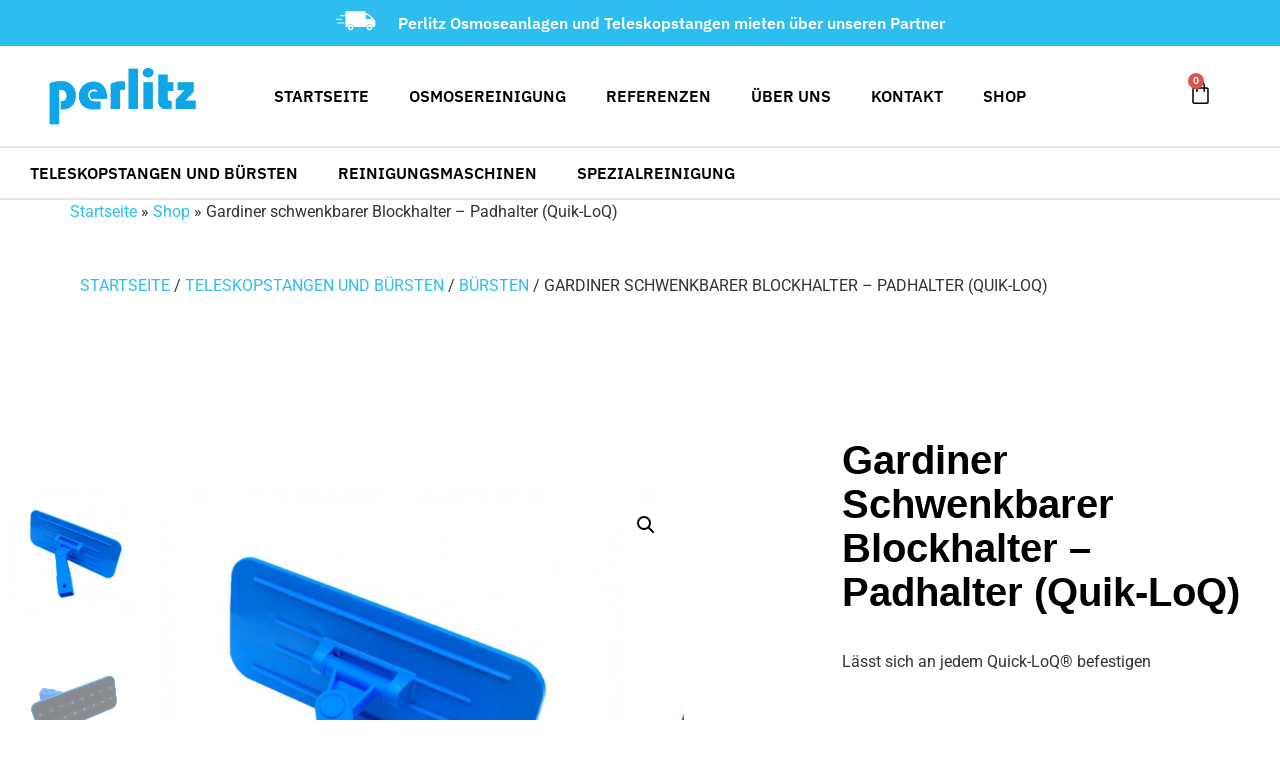

--- FILE ---
content_type: text/html; charset=UTF-8
request_url: https://perlitz.ch/produkt/gardiner-schwenkbarer-blockhalter-padhalter-quik-loq/
body_size: 40384
content:
<!doctype html>
<html lang="de">
<head>
	<meta charset="UTF-8">
	<meta name="viewport" content="width=device-width, initial-scale=1">
	<link rel="profile" href="https://gmpg.org/xfn/11">
	<meta name='robots' content='index, follow, max-image-preview:large, max-snippet:-1, max-video-preview:-1' />
<script>window._wca = window._wca || [];</script>

	<!-- This site is optimized with the Yoast SEO Premium plugin v20.8 (Yoast SEO v26.6) - https://yoast.com/wordpress/plugins/seo/ -->
	<title>Gardiner schwenkbarer Blockhalter - Padhalter (Quik-LoQ) &#8211; perlitz.ch</title>
	<meta name="description" content="Lässt sich an jedem Quick-LoQ® befestigen" />
	<link rel="canonical" href="https://perlitz.ch/produkt/gardiner-schwenkbarer-blockhalter-padhalter-quik-loq/" />
	<meta property="og:locale" content="de_DE" />
	<meta property="og:type" content="product" />
	<meta property="og:title" content="Gardiner schwenkbarer Blockhalter - Padhalter (Quik-LoQ)" />
	<meta property="og:description" content="Lässt sich an jedem Quick-LoQ® befestigen" />
	<meta property="og:url" content="https://perlitz.ch/produkt/gardiner-schwenkbarer-blockhalter-padhalter-quik-loq/" />
	<meta property="og:site_name" content="perlitz.ch" />
	<meta property="article:modified_time" content="2025-07-02T13:27:35+00:00" />
	<meta property="og:image" content="https://perlitz.ch/wp-content/uploads/2022/06/Gardiner-schwenkbarer-Blockhalter-Padhalter-Quik-LoQ_1.jpg" />
	<meta property="og:image:width" content="946" />
	<meta property="og:image:height" content="946" />
	<meta property="og:image:type" content="image/jpeg" /><meta property="og:image" content="https://perlitz.ch/wp-content/uploads/2022/06/Gardiner-schwenkbarer-Blockhalter-Padhalter-Quik-LoQ_2.jpg" />
	<meta property="og:image:width" content="946" />
	<meta property="og:image:height" content="946" />
	<meta property="og:image:type" content="image/jpeg" /><meta property="og:image" content="https://perlitz.ch/wp-content/uploads/2022/06/Gardiner-schwenkbarer-Blockhalter-Padhalter-Quik-LoQ_3.jpg" />
	<meta property="og:image:width" content="946" />
	<meta property="og:image:height" content="946" />
	<meta property="og:image:type" content="image/jpeg" />
	<meta name="twitter:card" content="summary_large_image" />
	<meta name="twitter:label1" content="Preis" />
	<meta name="twitter:data1" content="&#067;&#072;&#070;&nbsp;34.50 exkl. MwSt." />
	<meta name="twitter:label2" content="Availability" />
	<meta name="twitter:data2" content="In stock" />
	<script type="application/ld+json" class="yoast-schema-graph">{"@context":"https://schema.org","@graph":[{"@type":["WebPage","ItemPage"],"@id":"https://perlitz.ch/produkt/gardiner-schwenkbarer-blockhalter-padhalter-quik-loq/","url":"https://perlitz.ch/produkt/gardiner-schwenkbarer-blockhalter-padhalter-quik-loq/","name":"Gardiner schwenkbarer Blockhalter - Padhalter (Quik-LoQ) &#8211; perlitz.ch","isPartOf":{"@id":"https://perlitz.ch/#website"},"primaryImageOfPage":{"@id":"https://perlitz.ch/produkt/gardiner-schwenkbarer-blockhalter-padhalter-quik-loq/#primaryimage"},"image":{"@id":"https://perlitz.ch/produkt/gardiner-schwenkbarer-blockhalter-padhalter-quik-loq/#primaryimage"},"thumbnailUrl":"https://perlitz.ch/wp-content/uploads/2022/06/Gardiner-schwenkbarer-Blockhalter-Padhalter-Quik-LoQ_1.jpg","breadcrumb":{"@id":"https://perlitz.ch/produkt/gardiner-schwenkbarer-blockhalter-padhalter-quik-loq/#breadcrumb"},"inLanguage":"de","potentialAction":{"@type":"BuyAction","target":"https://perlitz.ch/produkt/gardiner-schwenkbarer-blockhalter-padhalter-quik-loq/"}},{"@type":"ImageObject","inLanguage":"de","@id":"https://perlitz.ch/produkt/gardiner-schwenkbarer-blockhalter-padhalter-quik-loq/#primaryimage","url":"https://perlitz.ch/wp-content/uploads/2022/06/Gardiner-schwenkbarer-Blockhalter-Padhalter-Quik-LoQ_1.jpg","contentUrl":"https://perlitz.ch/wp-content/uploads/2022/06/Gardiner-schwenkbarer-Blockhalter-Padhalter-Quik-LoQ_1.jpg","width":946,"height":946},{"@type":"BreadcrumbList","@id":"https://perlitz.ch/produkt/gardiner-schwenkbarer-blockhalter-padhalter-quik-loq/#breadcrumb","itemListElement":[{"@type":"ListItem","position":1,"name":"Startseite","item":"https://perlitz.ch/"},{"@type":"ListItem","position":2,"name":"Shop","item":"https://perlitz.ch/shop/"},{"@type":"ListItem","position":3,"name":"Gardiner schwenkbarer Blockhalter &#8211; Padhalter (Quik-LoQ)"}]},{"@type":"WebSite","@id":"https://perlitz.ch/#website","url":"https://perlitz.ch/","name":"perlitz.ch","description":"Reinigungssystem neu definiert.","publisher":{"@id":"https://perlitz.ch/#organization"},"alternateName":"Perlitz GmbH","potentialAction":[{"@type":"SearchAction","target":{"@type":"EntryPoint","urlTemplate":"https://perlitz.ch/?s={search_term_string}"},"query-input":{"@type":"PropertyValueSpecification","valueRequired":true,"valueName":"search_term_string"}}],"inLanguage":"de"},{"@type":"Organization","@id":"https://perlitz.ch/#organization","name":"Perlitz GmbH – Reinigungssystem neu definiert.","url":"https://perlitz.ch/","logo":{"@type":"ImageObject","inLanguage":"de","@id":"https://perlitz.ch/#/schema/logo/image/","url":"https://perlitz.ch/wp-content/uploads/2021/12/Logo.png","contentUrl":"https://perlitz.ch/wp-content/uploads/2021/12/Logo.png","width":147,"height":57,"caption":"Perlitz GmbH – Reinigungssystem neu definiert."},"image":{"@id":"https://perlitz.ch/#/schema/logo/image/"},"sameAs":["https://www.facebook.com/perlitzgmbh/","https://www.instagram.com/perlitz.ch/"]}]}</script>
	<meta property="product:brand" content="Gardiner" />
	<meta property="product:price:amount" content="34.50" />
	<meta property="product:price:currency" content="CHF" />
	<meta property="og:availability" content="instock" />
	<meta property="product:availability" content="instock" />
	<meta property="product:retailer_item_id" content="P125" />
	<meta property="product:condition" content="new" />
	<!-- / Yoast SEO Premium plugin. -->


<link rel='dns-prefetch' href='//www.google.com' />
<link rel='dns-prefetch' href='//stats.wp.com' />
<link rel='dns-prefetch' href='//www.googletagmanager.com' />
<link rel="alternate" type="application/rss+xml" title="perlitz.ch &raquo; Feed" href="https://perlitz.ch/feed/" />
<link rel="alternate" type="application/rss+xml" title="perlitz.ch &raquo; Kommentar-Feed" href="https://perlitz.ch/comments/feed/" />
<link rel="alternate" type="application/rss+xml" title="perlitz.ch &raquo; Gardiner schwenkbarer Blockhalter &#8211; Padhalter (Quik-LoQ)-Kommentar-Feed" href="https://perlitz.ch/produkt/gardiner-schwenkbarer-blockhalter-padhalter-quik-loq/feed/" />
<link rel="alternate" title="oEmbed (JSON)" type="application/json+oembed" href="https://perlitz.ch/wp-json/oembed/1.0/embed?url=https%3A%2F%2Fperlitz.ch%2Fprodukt%2Fgardiner-schwenkbarer-blockhalter-padhalter-quik-loq%2F" />
<link rel="alternate" title="oEmbed (XML)" type="text/xml+oembed" href="https://perlitz.ch/wp-json/oembed/1.0/embed?url=https%3A%2F%2Fperlitz.ch%2Fprodukt%2Fgardiner-schwenkbarer-blockhalter-padhalter-quik-loq%2F&#038;format=xml" />
<style id='wp-img-auto-sizes-contain-inline-css'>
img:is([sizes=auto i],[sizes^="auto," i]){contain-intrinsic-size:3000px 1500px}
/*# sourceURL=wp-img-auto-sizes-contain-inline-css */
</style>
<link rel='stylesheet' id='hello-elementor-theme-style-css' href='https://perlitz.ch/wp-content/themes/hello-elementor/theme.min.css?ver=3.0.1' media='all' />
<link rel='stylesheet' id='jet-menu-hello-css' href='https://perlitz.ch/wp-content/plugins/jet-menu/integration/themes/hello-elementor/assets/css/style.css?ver=2.4.8.1' media='all' />
<link rel='stylesheet' id='swiper-css' href='https://perlitz.ch/wp-content/plugins/elementor/assets/lib/swiper/v8/css/swiper.min.css?ver=8.4.5' media='all' />
<link rel='stylesheet' id='e-swiper-css' href='https://perlitz.ch/wp-content/plugins/elementor/assets/css/conditionals/e-swiper.min.css?ver=3.34.0' media='all' />
<style id='wp-emoji-styles-inline-css'>

	img.wp-smiley, img.emoji {
		display: inline !important;
		border: none !important;
		box-shadow: none !important;
		height: 1em !important;
		width: 1em !important;
		margin: 0 0.07em !important;
		vertical-align: -0.1em !important;
		background: none !important;
		padding: 0 !important;
	}
/*# sourceURL=wp-emoji-styles-inline-css */
</style>
<link rel='stylesheet' id='wp-block-library-css' href='https://perlitz.ch/wp-includes/css/dist/block-library/style.min.css?ver=6.9' media='all' />
<style id='classic-theme-styles-inline-css'>
/*! This file is auto-generated */
.wp-block-button__link{color:#fff;background-color:#32373c;border-radius:9999px;box-shadow:none;text-decoration:none;padding:calc(.667em + 2px) calc(1.333em + 2px);font-size:1.125em}.wp-block-file__button{background:#32373c;color:#fff;text-decoration:none}
/*# sourceURL=/wp-includes/css/classic-themes.min.css */
</style>
<link rel='stylesheet' id='mediaelement-css' href='https://perlitz.ch/wp-includes/js/mediaelement/mediaelementplayer-legacy.min.css?ver=4.2.17' media='all' />
<link rel='stylesheet' id='wp-mediaelement-css' href='https://perlitz.ch/wp-includes/js/mediaelement/wp-mediaelement.min.css?ver=6.9' media='all' />
<style id='jetpack-sharing-buttons-style-inline-css'>
.jetpack-sharing-buttons__services-list{display:flex;flex-direction:row;flex-wrap:wrap;gap:0;list-style-type:none;margin:5px;padding:0}.jetpack-sharing-buttons__services-list.has-small-icon-size{font-size:12px}.jetpack-sharing-buttons__services-list.has-normal-icon-size{font-size:16px}.jetpack-sharing-buttons__services-list.has-large-icon-size{font-size:24px}.jetpack-sharing-buttons__services-list.has-huge-icon-size{font-size:36px}@media print{.jetpack-sharing-buttons__services-list{display:none!important}}.editor-styles-wrapper .wp-block-jetpack-sharing-buttons{gap:0;padding-inline-start:0}ul.jetpack-sharing-buttons__services-list.has-background{padding:1.25em 2.375em}
/*# sourceURL=https://perlitz.ch/wp-content/plugins/jetpack/_inc/blocks/sharing-buttons/view.css */
</style>
<link rel='stylesheet' id='jet-engine-frontend-css' href='https://perlitz.ch/wp-content/plugins/jet-engine/assets/css/frontend.css?ver=3.7.2' media='all' />
<style id='global-styles-inline-css'>
:root{--wp--preset--aspect-ratio--square: 1;--wp--preset--aspect-ratio--4-3: 4/3;--wp--preset--aspect-ratio--3-4: 3/4;--wp--preset--aspect-ratio--3-2: 3/2;--wp--preset--aspect-ratio--2-3: 2/3;--wp--preset--aspect-ratio--16-9: 16/9;--wp--preset--aspect-ratio--9-16: 9/16;--wp--preset--color--black: #000000;--wp--preset--color--cyan-bluish-gray: #abb8c3;--wp--preset--color--white: #ffffff;--wp--preset--color--pale-pink: #f78da7;--wp--preset--color--vivid-red: #cf2e2e;--wp--preset--color--luminous-vivid-orange: #ff6900;--wp--preset--color--luminous-vivid-amber: #fcb900;--wp--preset--color--light-green-cyan: #7bdcb5;--wp--preset--color--vivid-green-cyan: #00d084;--wp--preset--color--pale-cyan-blue: #8ed1fc;--wp--preset--color--vivid-cyan-blue: #0693e3;--wp--preset--color--vivid-purple: #9b51e0;--wp--preset--gradient--vivid-cyan-blue-to-vivid-purple: linear-gradient(135deg,rgb(6,147,227) 0%,rgb(155,81,224) 100%);--wp--preset--gradient--light-green-cyan-to-vivid-green-cyan: linear-gradient(135deg,rgb(122,220,180) 0%,rgb(0,208,130) 100%);--wp--preset--gradient--luminous-vivid-amber-to-luminous-vivid-orange: linear-gradient(135deg,rgb(252,185,0) 0%,rgb(255,105,0) 100%);--wp--preset--gradient--luminous-vivid-orange-to-vivid-red: linear-gradient(135deg,rgb(255,105,0) 0%,rgb(207,46,46) 100%);--wp--preset--gradient--very-light-gray-to-cyan-bluish-gray: linear-gradient(135deg,rgb(238,238,238) 0%,rgb(169,184,195) 100%);--wp--preset--gradient--cool-to-warm-spectrum: linear-gradient(135deg,rgb(74,234,220) 0%,rgb(151,120,209) 20%,rgb(207,42,186) 40%,rgb(238,44,130) 60%,rgb(251,105,98) 80%,rgb(254,248,76) 100%);--wp--preset--gradient--blush-light-purple: linear-gradient(135deg,rgb(255,206,236) 0%,rgb(152,150,240) 100%);--wp--preset--gradient--blush-bordeaux: linear-gradient(135deg,rgb(254,205,165) 0%,rgb(254,45,45) 50%,rgb(107,0,62) 100%);--wp--preset--gradient--luminous-dusk: linear-gradient(135deg,rgb(255,203,112) 0%,rgb(199,81,192) 50%,rgb(65,88,208) 100%);--wp--preset--gradient--pale-ocean: linear-gradient(135deg,rgb(255,245,203) 0%,rgb(182,227,212) 50%,rgb(51,167,181) 100%);--wp--preset--gradient--electric-grass: linear-gradient(135deg,rgb(202,248,128) 0%,rgb(113,206,126) 100%);--wp--preset--gradient--midnight: linear-gradient(135deg,rgb(2,3,129) 0%,rgb(40,116,252) 100%);--wp--preset--font-size--small: 13px;--wp--preset--font-size--medium: 20px;--wp--preset--font-size--large: 36px;--wp--preset--font-size--x-large: 42px;--wp--preset--spacing--20: 0.44rem;--wp--preset--spacing--30: 0.67rem;--wp--preset--spacing--40: 1rem;--wp--preset--spacing--50: 1.5rem;--wp--preset--spacing--60: 2.25rem;--wp--preset--spacing--70: 3.38rem;--wp--preset--spacing--80: 5.06rem;--wp--preset--shadow--natural: 6px 6px 9px rgba(0, 0, 0, 0.2);--wp--preset--shadow--deep: 12px 12px 50px rgba(0, 0, 0, 0.4);--wp--preset--shadow--sharp: 6px 6px 0px rgba(0, 0, 0, 0.2);--wp--preset--shadow--outlined: 6px 6px 0px -3px rgb(255, 255, 255), 6px 6px rgb(0, 0, 0);--wp--preset--shadow--crisp: 6px 6px 0px rgb(0, 0, 0);}:where(.is-layout-flex){gap: 0.5em;}:where(.is-layout-grid){gap: 0.5em;}body .is-layout-flex{display: flex;}.is-layout-flex{flex-wrap: wrap;align-items: center;}.is-layout-flex > :is(*, div){margin: 0;}body .is-layout-grid{display: grid;}.is-layout-grid > :is(*, div){margin: 0;}:where(.wp-block-columns.is-layout-flex){gap: 2em;}:where(.wp-block-columns.is-layout-grid){gap: 2em;}:where(.wp-block-post-template.is-layout-flex){gap: 1.25em;}:where(.wp-block-post-template.is-layout-grid){gap: 1.25em;}.has-black-color{color: var(--wp--preset--color--black) !important;}.has-cyan-bluish-gray-color{color: var(--wp--preset--color--cyan-bluish-gray) !important;}.has-white-color{color: var(--wp--preset--color--white) !important;}.has-pale-pink-color{color: var(--wp--preset--color--pale-pink) !important;}.has-vivid-red-color{color: var(--wp--preset--color--vivid-red) !important;}.has-luminous-vivid-orange-color{color: var(--wp--preset--color--luminous-vivid-orange) !important;}.has-luminous-vivid-amber-color{color: var(--wp--preset--color--luminous-vivid-amber) !important;}.has-light-green-cyan-color{color: var(--wp--preset--color--light-green-cyan) !important;}.has-vivid-green-cyan-color{color: var(--wp--preset--color--vivid-green-cyan) !important;}.has-pale-cyan-blue-color{color: var(--wp--preset--color--pale-cyan-blue) !important;}.has-vivid-cyan-blue-color{color: var(--wp--preset--color--vivid-cyan-blue) !important;}.has-vivid-purple-color{color: var(--wp--preset--color--vivid-purple) !important;}.has-black-background-color{background-color: var(--wp--preset--color--black) !important;}.has-cyan-bluish-gray-background-color{background-color: var(--wp--preset--color--cyan-bluish-gray) !important;}.has-white-background-color{background-color: var(--wp--preset--color--white) !important;}.has-pale-pink-background-color{background-color: var(--wp--preset--color--pale-pink) !important;}.has-vivid-red-background-color{background-color: var(--wp--preset--color--vivid-red) !important;}.has-luminous-vivid-orange-background-color{background-color: var(--wp--preset--color--luminous-vivid-orange) !important;}.has-luminous-vivid-amber-background-color{background-color: var(--wp--preset--color--luminous-vivid-amber) !important;}.has-light-green-cyan-background-color{background-color: var(--wp--preset--color--light-green-cyan) !important;}.has-vivid-green-cyan-background-color{background-color: var(--wp--preset--color--vivid-green-cyan) !important;}.has-pale-cyan-blue-background-color{background-color: var(--wp--preset--color--pale-cyan-blue) !important;}.has-vivid-cyan-blue-background-color{background-color: var(--wp--preset--color--vivid-cyan-blue) !important;}.has-vivid-purple-background-color{background-color: var(--wp--preset--color--vivid-purple) !important;}.has-black-border-color{border-color: var(--wp--preset--color--black) !important;}.has-cyan-bluish-gray-border-color{border-color: var(--wp--preset--color--cyan-bluish-gray) !important;}.has-white-border-color{border-color: var(--wp--preset--color--white) !important;}.has-pale-pink-border-color{border-color: var(--wp--preset--color--pale-pink) !important;}.has-vivid-red-border-color{border-color: var(--wp--preset--color--vivid-red) !important;}.has-luminous-vivid-orange-border-color{border-color: var(--wp--preset--color--luminous-vivid-orange) !important;}.has-luminous-vivid-amber-border-color{border-color: var(--wp--preset--color--luminous-vivid-amber) !important;}.has-light-green-cyan-border-color{border-color: var(--wp--preset--color--light-green-cyan) !important;}.has-vivid-green-cyan-border-color{border-color: var(--wp--preset--color--vivid-green-cyan) !important;}.has-pale-cyan-blue-border-color{border-color: var(--wp--preset--color--pale-cyan-blue) !important;}.has-vivid-cyan-blue-border-color{border-color: var(--wp--preset--color--vivid-cyan-blue) !important;}.has-vivid-purple-border-color{border-color: var(--wp--preset--color--vivid-purple) !important;}.has-vivid-cyan-blue-to-vivid-purple-gradient-background{background: var(--wp--preset--gradient--vivid-cyan-blue-to-vivid-purple) !important;}.has-light-green-cyan-to-vivid-green-cyan-gradient-background{background: var(--wp--preset--gradient--light-green-cyan-to-vivid-green-cyan) !important;}.has-luminous-vivid-amber-to-luminous-vivid-orange-gradient-background{background: var(--wp--preset--gradient--luminous-vivid-amber-to-luminous-vivid-orange) !important;}.has-luminous-vivid-orange-to-vivid-red-gradient-background{background: var(--wp--preset--gradient--luminous-vivid-orange-to-vivid-red) !important;}.has-very-light-gray-to-cyan-bluish-gray-gradient-background{background: var(--wp--preset--gradient--very-light-gray-to-cyan-bluish-gray) !important;}.has-cool-to-warm-spectrum-gradient-background{background: var(--wp--preset--gradient--cool-to-warm-spectrum) !important;}.has-blush-light-purple-gradient-background{background: var(--wp--preset--gradient--blush-light-purple) !important;}.has-blush-bordeaux-gradient-background{background: var(--wp--preset--gradient--blush-bordeaux) !important;}.has-luminous-dusk-gradient-background{background: var(--wp--preset--gradient--luminous-dusk) !important;}.has-pale-ocean-gradient-background{background: var(--wp--preset--gradient--pale-ocean) !important;}.has-electric-grass-gradient-background{background: var(--wp--preset--gradient--electric-grass) !important;}.has-midnight-gradient-background{background: var(--wp--preset--gradient--midnight) !important;}.has-small-font-size{font-size: var(--wp--preset--font-size--small) !important;}.has-medium-font-size{font-size: var(--wp--preset--font-size--medium) !important;}.has-large-font-size{font-size: var(--wp--preset--font-size--large) !important;}.has-x-large-font-size{font-size: var(--wp--preset--font-size--x-large) !important;}
:where(.wp-block-post-template.is-layout-flex){gap: 1.25em;}:where(.wp-block-post-template.is-layout-grid){gap: 1.25em;}
:where(.wp-block-term-template.is-layout-flex){gap: 1.25em;}:where(.wp-block-term-template.is-layout-grid){gap: 1.25em;}
:where(.wp-block-columns.is-layout-flex){gap: 2em;}:where(.wp-block-columns.is-layout-grid){gap: 2em;}
:root :where(.wp-block-pullquote){font-size: 1.5em;line-height: 1.6;}
/*# sourceURL=global-styles-inline-css */
</style>
<link rel='stylesheet' id='woocommerce-pdf-catalog-css' href='https://perlitz.ch/wp-content/plugins/woocommerce-pdf-catalog/public/css/woocommerce-pdf-catalog-public.css?ver=1.16.7' media='all' />
<link rel='stylesheet' id='font-awesome-css' href='https://perlitz.ch/wp-content/plugins/elementor/assets/lib/font-awesome/css/font-awesome.min.css?ver=4.7.0' media='all' />
<style id='font-awesome-inline-css'>
[data-font="FontAwesome"]:before {font-family: 'FontAwesome' !important;content: attr(data-icon) !important;speak: none !important;font-weight: normal !important;font-variant: normal !important;text-transform: none !important;line-height: 1 !important;font-style: normal !important;-webkit-font-smoothing: antialiased !important;-moz-osx-font-smoothing: grayscale !important;}
/*# sourceURL=font-awesome-inline-css */
</style>
<link rel='stylesheet' id='photoswipe-css' href='https://perlitz.ch/wp-content/plugins/woocommerce/assets/css/photoswipe/photoswipe.min.css?ver=10.4.3' media='all' />
<link rel='stylesheet' id='photoswipe-default-skin-css' href='https://perlitz.ch/wp-content/plugins/woocommerce/assets/css/photoswipe/default-skin/default-skin.min.css?ver=10.4.3' media='all' />
<link rel='stylesheet' id='woocommerce-layout-css' href='https://perlitz.ch/wp-content/plugins/woocommerce/assets/css/woocommerce-layout.css?ver=10.4.3' media='all' />
<style id='woocommerce-layout-inline-css'>

	.infinite-scroll .woocommerce-pagination {
		display: none;
	}
/*# sourceURL=woocommerce-layout-inline-css */
</style>
<link rel='stylesheet' id='woocommerce-smallscreen-css' href='https://perlitz.ch/wp-content/plugins/woocommerce/assets/css/woocommerce-smallscreen.css?ver=10.4.3' media='only screen and (max-width: 768px)' />
<link rel='stylesheet' id='woocommerce-general-css' href='https://perlitz.ch/wp-content/plugins/woocommerce/assets/css/woocommerce.css?ver=10.4.3' media='all' />
<style id='woocommerce-inline-inline-css'>
.woocommerce form .form-row .required { visibility: visible; }
/*# sourceURL=woocommerce-inline-inline-css */
</style>
<link rel='stylesheet' id='hello-elementor-css' href='https://perlitz.ch/wp-content/themes/hello-elementor/style.min.css?ver=3.0.1' media='all' />
<link rel='stylesheet' id='hello-elementor-header-footer-css' href='https://perlitz.ch/wp-content/themes/hello-elementor/header-footer.min.css?ver=3.0.1' media='all' />
<link rel='stylesheet' id='elementor-frontend-css' href='https://perlitz.ch/wp-content/plugins/elementor/assets/css/frontend.min.css?ver=3.34.0' media='all' />
<link rel='stylesheet' id='elementor-post-5-css' href='https://perlitz.ch/wp-content/uploads/elementor/css/post-5.css?ver=1768211239' media='all' />
<link rel='stylesheet' id='jet-menu-public-styles-css' href='https://perlitz.ch/wp-content/plugins/jet-menu/assets/public/css/public.css?ver=2.4.8.1' media='all' />
<link rel='stylesheet' id='jet-woo-builder-css' href='https://perlitz.ch/wp-content/plugins/jet-woo-builder/assets/css/frontend.css?ver=2.1.19' media='all' />
<style id='jet-woo-builder-inline-css'>
@font-face {
				font-family: "WooCommerce";
				font-weight: normal;
				font-style: normal;
				src: url("https://perlitz.ch/wp-content/plugins/woocommerce/assets/fonts/WooCommerce.eot");
				src: url("https://perlitz.ch/wp-content/plugins/woocommerce/assets/fonts/WooCommerce.eot?#iefix") format("embedded-opentype"),
					 url("https://perlitz.ch/wp-content/plugins/woocommerce/assets/fonts/WooCommerce.woff") format("woff"),
					 url("https://perlitz.ch/wp-content/plugins/woocommerce/assets/fonts/WooCommerce.ttf") format("truetype"),
					 url("https://perlitz.ch/wp-content/plugins/woocommerce/assets/fonts/WooCommerce.svg#WooCommerce") format("svg");
			}
/*# sourceURL=jet-woo-builder-inline-css */
</style>
<link rel='stylesheet' id='jet-woo-builder-frontend-font-css' href='https://perlitz.ch/wp-content/plugins/jet-woo-builder/assets/css/lib/jetwoobuilder-frontend-font/css/jetwoobuilder-frontend-font.css?ver=2.1.19' media='all' />
<link rel='stylesheet' id='jet-theme-core-frontend-styles-css' href='https://perlitz.ch/wp-content/plugins/jet-theme-core/assets/css/frontend.css?ver=2.2.3' media='all' />
<link rel='stylesheet' id='elementor-post-254-css' href='https://perlitz.ch/wp-content/uploads/elementor/css/post-254.css?ver=1768212361' media='all' />
<link rel='stylesheet' id='widget-heading-css' href='https://perlitz.ch/wp-content/plugins/elementor/assets/css/widget-heading.min.css?ver=3.34.0' media='all' />
<link rel='stylesheet' id='widget-image-css' href='https://perlitz.ch/wp-content/plugins/elementor/assets/css/widget-image.min.css?ver=3.34.0' media='all' />
<link rel='stylesheet' id='widget-nav-menu-css' href='https://perlitz.ch/wp-content/plugins/elementor-pro/assets/css/widget-nav-menu.min.css?ver=3.32.3' media='all' />
<link rel='stylesheet' id='widget-woocommerce-menu-cart-css' href='https://perlitz.ch/wp-content/plugins/elementor-pro/assets/css/widget-woocommerce-menu-cart.min.css?ver=3.32.3' media='all' />
<link rel='stylesheet' id='widget-spacer-css' href='https://perlitz.ch/wp-content/plugins/elementor/assets/css/widget-spacer.min.css?ver=3.34.0' media='all' />
<link rel='stylesheet' id='widget-social-icons-css' href='https://perlitz.ch/wp-content/plugins/elementor/assets/css/widget-social-icons.min.css?ver=3.34.0' media='all' />
<link rel='stylesheet' id='e-apple-webkit-css' href='https://perlitz.ch/wp-content/plugins/elementor/assets/css/conditionals/apple-webkit.min.css?ver=3.34.0' media='all' />
<link rel='stylesheet' id='elementor-post-2434-css' href='https://perlitz.ch/wp-content/uploads/elementor/css/post-2434.css?ver=1768211882' media='all' />
<link rel='stylesheet' id='elementor-post-101-css' href='https://perlitz.ch/wp-content/uploads/elementor/css/post-101.css?ver=1768211239' media='all' />
<link rel='stylesheet' id='yith_ywraq_frontend-css' href='https://perlitz.ch/wp-content/plugins/yith-woocommerce-request-a-quote-premium/assets/css/ywraq-frontend.css?ver=4.32.0' media='all' />
<style id='yith_ywraq_frontend-inline-css'>
:root {
		--ywraq_layout_button_bg_color: #0066b4;
		--ywraq_layout_button_bg_color_hover: #044a80;
		--ywraq_layout_button_border_color: #0066b4;
		--ywraq_layout_button_border_color_hover: #044a80;
		--ywraq_layout_button_color: #ffffff;
		--ywraq_layout_button_color_hover: #ffffff;
		
		--ywraq_checkout_button_bg_color: #0066b4;
		--ywraq_checkout_button_bg_color_hover: #044a80;
		--ywraq_checkout_button_border_color: #0066b4;
		--ywraq_checkout_button_border_color_hover: #044a80;
		--ywraq_checkout_button_color: #ffffff;
		--ywraq_checkout_button_color_hover: #ffffff;
		
		--ywraq_accept_button_bg_color: #0066b4;
		--ywraq_accept_button_bg_color_hover: #044a80;
		--ywraq_accept_button_border_color: #0066b4;
		--ywraq_accept_button_border_color_hover: #044a80;
		--ywraq_accept_button_color: #ffffff;
		--ywraq_accept_button_color_hover: #ffffff;
		
		--ywraq_reject_button_bg_color: transparent;
		--ywraq_reject_button_bg_color_hover: #CC2B2B;
		--ywraq_reject_button_border_color: #CC2B2B;
		--ywraq_reject_button_border_color_hover: #CC2B2B;
		--ywraq_reject_button_color: #CC2B2B;
		--ywraq_reject_button_color_hover: #ffffff;
		}		

/*# sourceURL=yith_ywraq_frontend-inline-css */
</style>
<link rel='stylesheet' id='hello-elementor-child-style-css' href='https://perlitz.ch/wp-content/themes/perlitz/style.css?ver=2.0.0' media='all' />
<link rel='stylesheet' id='elementor-gf-local-ibmplexsans-css' href='https://perlitz.ch/wp-content/uploads/elementor/google-fonts/css/ibmplexsans.css?ver=1744727102' media='all' />
<link rel='stylesheet' id='elementor-gf-local-robotoslab-css' href='https://perlitz.ch/wp-content/uploads/elementor/google-fonts/css/robotoslab.css?ver=1744727106' media='all' />
<link rel='stylesheet' id='elementor-gf-local-roboto-css' href='https://perlitz.ch/wp-content/uploads/elementor/google-fonts/css/roboto.css?ver=1744727118' media='all' />
<script src="https://perlitz.ch/wp-includes/js/jquery/jquery.min.js?ver=3.7.1" id="jquery-core-js"></script>
<script src="https://perlitz.ch/wp-includes/js/jquery/jquery-migrate.min.js?ver=3.4.1" id="jquery-migrate-js"></script>
<script src="https://perlitz.ch/wp-content/plugins/recaptcha-woo/js/rcfwc.js?ver=1.0" id="rcfwc-js-js" defer data-wp-strategy="defer"></script>
<script src="https://www.google.com/recaptcha/api.js?hl=de_DE" id="recaptcha-js" defer data-wp-strategy="defer"></script>
<script src="https://perlitz.ch/wp-content/plugins/woocommerce/assets/js/jquery-blockui/jquery.blockUI.min.js?ver=2.7.0-wc.10.4.3" id="wc-jquery-blockui-js" defer data-wp-strategy="defer"></script>
<script id="wc-add-to-cart-js-extra">
var wc_add_to_cart_params = {"ajax_url":"/wp-admin/admin-ajax.php","wc_ajax_url":"/?wc-ajax=%%endpoint%%","i18n_view_cart":"Warenkorb anzeigen","cart_url":"https://perlitz.ch/cart/","is_cart":"","cart_redirect_after_add":"no"};
//# sourceURL=wc-add-to-cart-js-extra
</script>
<script src="https://perlitz.ch/wp-content/plugins/woocommerce/assets/js/frontend/add-to-cart.min.js?ver=10.4.3" id="wc-add-to-cart-js" defer data-wp-strategy="defer"></script>
<script src="https://perlitz.ch/wp-content/plugins/woocommerce/assets/js/zoom/jquery.zoom.min.js?ver=1.7.21-wc.10.4.3" id="wc-zoom-js" defer data-wp-strategy="defer"></script>
<script src="https://perlitz.ch/wp-content/plugins/woocommerce/assets/js/flexslider/jquery.flexslider.min.js?ver=2.7.2-wc.10.4.3" id="wc-flexslider-js" defer data-wp-strategy="defer"></script>
<script src="https://perlitz.ch/wp-content/plugins/woocommerce/assets/js/photoswipe/photoswipe.min.js?ver=4.1.1-wc.10.4.3" id="wc-photoswipe-js" defer data-wp-strategy="defer"></script>
<script src="https://perlitz.ch/wp-content/plugins/woocommerce/assets/js/photoswipe/photoswipe-ui-default.min.js?ver=4.1.1-wc.10.4.3" id="wc-photoswipe-ui-default-js" defer data-wp-strategy="defer"></script>
<script id="wc-single-product-js-extra">
var wc_single_product_params = {"i18n_required_rating_text":"Bitte w\u00e4hle eine Bewertung","i18n_rating_options":["1 von 5\u00a0Sternen","2 von 5\u00a0Sternen","3 von 5\u00a0Sternen","4 von 5\u00a0Sternen","5 von 5\u00a0Sternen"],"i18n_product_gallery_trigger_text":"Bildergalerie im Vollbildmodus anzeigen","review_rating_required":"yes","flexslider":{"rtl":false,"animation":"slide","smoothHeight":true,"directionNav":false,"controlNav":"thumbnails","slideshow":false,"animationSpeed":500,"animationLoop":false,"allowOneSlide":false},"zoom_enabled":"1","zoom_options":[],"photoswipe_enabled":"1","photoswipe_options":{"shareEl":false,"closeOnScroll":false,"history":false,"hideAnimationDuration":0,"showAnimationDuration":0},"flexslider_enabled":"1"};
//# sourceURL=wc-single-product-js-extra
</script>
<script src="https://perlitz.ch/wp-content/plugins/woocommerce/assets/js/frontend/single-product.min.js?ver=10.4.3" id="wc-single-product-js" defer data-wp-strategy="defer"></script>
<script src="https://perlitz.ch/wp-content/plugins/woocommerce/assets/js/js-cookie/js.cookie.min.js?ver=2.1.4-wc.10.4.3" id="wc-js-cookie-js" defer data-wp-strategy="defer"></script>
<script id="woocommerce-js-extra">
var woocommerce_params = {"ajax_url":"/wp-admin/admin-ajax.php","wc_ajax_url":"/?wc-ajax=%%endpoint%%","i18n_password_show":"Passwort anzeigen","i18n_password_hide":"Passwort ausblenden"};
//# sourceURL=woocommerce-js-extra
</script>
<script src="https://perlitz.ch/wp-content/plugins/woocommerce/assets/js/frontend/woocommerce.min.js?ver=10.4.3" id="woocommerce-js" defer data-wp-strategy="defer"></script>
<script src="https://stats.wp.com/s-202604.js" id="woocommerce-analytics-js" defer data-wp-strategy="defer"></script>
<script src="https://perlitz.ch/wp-content/plugins/elementor-pro/assets/js/page-transitions.min.js?ver=3.32.3" id="page-transitions-js"></script>

<!-- Google Tag (gtac.js) durch Site-Kit hinzugefügt -->
<!-- Von Site Kit hinzugefügtes Google-Analytics-Snippet -->
<script src="https://www.googletagmanager.com/gtag/js?id=G-4JYP2LSH0D" id="google_gtagjs-js" async></script>
<script id="google_gtagjs-js-after">
window.dataLayer = window.dataLayer || [];function gtag(){dataLayer.push(arguments);}
gtag("set","linker",{"domains":["perlitz.ch"]});
gtag("js", new Date());
gtag("set", "developer_id.dZTNiMT", true);
gtag("config", "G-4JYP2LSH0D");
//# sourceURL=google_gtagjs-js-after
</script>
<link rel="https://api.w.org/" href="https://perlitz.ch/wp-json/" /><link rel="alternate" title="JSON" type="application/json" href="https://perlitz.ch/wp-json/wp/v2/product/5465" /><link rel="EditURI" type="application/rsd+xml" title="RSD" href="https://perlitz.ch/xmlrpc.php?rsd" />
<meta name="generator" content="WordPress 6.9" />
<meta name="generator" content="WooCommerce 10.4.3" />
<link rel='shortlink' href='https://perlitz.ch/?p=5465' />
<meta name="generator" content="Site Kit by Google 1.168.0" />	<style>img#wpstats{display:none}</style>
		<meta name="description" content="Lässt sich an jedem Quick-LoQ®  befestigen">
	<noscript><style>.woocommerce-product-gallery{ opacity: 1 !important; }</style></noscript>
	<meta name="generator" content="Elementor 3.34.0; features: e_font_icon_svg, additional_custom_breakpoints; settings: css_print_method-external, google_font-enabled, font_display-auto">
			<style>
				.e-con.e-parent:nth-of-type(n+4):not(.e-lazyloaded):not(.e-no-lazyload),
				.e-con.e-parent:nth-of-type(n+4):not(.e-lazyloaded):not(.e-no-lazyload) * {
					background-image: none !important;
				}
				@media screen and (max-height: 1024px) {
					.e-con.e-parent:nth-of-type(n+3):not(.e-lazyloaded):not(.e-no-lazyload),
					.e-con.e-parent:nth-of-type(n+3):not(.e-lazyloaded):not(.e-no-lazyload) * {
						background-image: none !important;
					}
				}
				@media screen and (max-height: 640px) {
					.e-con.e-parent:nth-of-type(n+2):not(.e-lazyloaded):not(.e-no-lazyload),
					.e-con.e-parent:nth-of-type(n+2):not(.e-lazyloaded):not(.e-no-lazyload) * {
						background-image: none !important;
					}
				}
			</style>
			<link rel="icon" href="https://perlitz.ch/wp-content/uploads/2022/02/cropped-Screenshot-2022-02-08-at-11.35.32-32x32.png" sizes="32x32" />
<link rel="icon" href="https://perlitz.ch/wp-content/uploads/2022/02/cropped-Screenshot-2022-02-08-at-11.35.32-192x192.png" sizes="192x192" />
<link rel="apple-touch-icon" href="https://perlitz.ch/wp-content/uploads/2022/02/cropped-Screenshot-2022-02-08-at-11.35.32-180x180.png" />
<meta name="msapplication-TileImage" content="https://perlitz.ch/wp-content/uploads/2022/02/cropped-Screenshot-2022-02-08-at-11.35.32-270x270.png" />
<meta name="generator" content="WP Rocket 3.18.1.5" data-wpr-features="wpr_desktop wpr_preload_links" /></head>
<body class="wp-singular product-template-default single single-product postid-5465 wp-custom-logo wp-theme-hello-elementor wp-child-theme-perlitz theme-hello-elementor woocommerce woocommerce-page woocommerce-no-js jet-mega-menu-location elementor-default elementor-kit-5 17">

		<e-page-transition class="e-page-transition--entering" exclude="^https\:\/\/perlitz\.ch\/wp\-admin\/">
					</e-page-transition>
		
<a class="skip-link screen-reader-text" href="#content">Zum Inhalt wechseln</a>

		<header data-rocket-location-hash="0b20503f1627f3c9f9afac9d50532f25" data-elementor-type="header" data-elementor-id="2434" class="elementor elementor-2434 elementor-location-header" data-elementor-post-type="elementor_library">
					<section class="elementor-section elementor-top-section elementor-element elementor-element-a5d6a25 elementor-section-height-min-height elementor-hidden-mobile elementor-section-boxed elementor-section-height-default elementor-section-items-middle" data-id="a5d6a25" data-element_type="section" data-settings="{&quot;background_background&quot;:&quot;classic&quot;,&quot;jet_parallax_layout_list&quot;:[{&quot;jet_parallax_layout_image&quot;:{&quot;url&quot;:&quot;&quot;,&quot;id&quot;:&quot;&quot;,&quot;size&quot;:&quot;&quot;},&quot;_id&quot;:&quot;610cc2c&quot;,&quot;jet_parallax_layout_image_tablet&quot;:{&quot;url&quot;:&quot;&quot;,&quot;id&quot;:&quot;&quot;,&quot;size&quot;:&quot;&quot;},&quot;jet_parallax_layout_image_mobile&quot;:{&quot;url&quot;:&quot;&quot;,&quot;id&quot;:&quot;&quot;,&quot;size&quot;:&quot;&quot;},&quot;jet_parallax_layout_speed&quot;:{&quot;unit&quot;:&quot;%&quot;,&quot;size&quot;:50,&quot;sizes&quot;:[]},&quot;jet_parallax_layout_type&quot;:&quot;scroll&quot;,&quot;jet_parallax_layout_direction&quot;:&quot;1&quot;,&quot;jet_parallax_layout_fx_direction&quot;:null,&quot;jet_parallax_layout_z_index&quot;:&quot;&quot;,&quot;jet_parallax_layout_bg_x&quot;:50,&quot;jet_parallax_layout_bg_x_tablet&quot;:&quot;&quot;,&quot;jet_parallax_layout_bg_x_mobile&quot;:&quot;&quot;,&quot;jet_parallax_layout_bg_y&quot;:50,&quot;jet_parallax_layout_bg_y_tablet&quot;:&quot;&quot;,&quot;jet_parallax_layout_bg_y_mobile&quot;:&quot;&quot;,&quot;jet_parallax_layout_bg_size&quot;:&quot;auto&quot;,&quot;jet_parallax_layout_bg_size_tablet&quot;:&quot;&quot;,&quot;jet_parallax_layout_bg_size_mobile&quot;:&quot;&quot;,&quot;jet_parallax_layout_animation_prop&quot;:&quot;transform&quot;,&quot;jet_parallax_layout_on&quot;:[&quot;desktop&quot;,&quot;tablet&quot;]}]}">
						<div data-rocket-location-hash="82f6c6a00e9a86a2eaa3cc6e8d136714" class="elementor-container elementor-column-gap-default">
					<div class="elementor-column elementor-col-100 elementor-top-column elementor-element elementor-element-6c94b86" data-id="6c94b86" data-element_type="column" data-settings="{&quot;background_background&quot;:&quot;classic&quot;}">
			<div class="elementor-widget-wrap elementor-element-populated">
						<div class="elementor-element elementor-element-3fc411e elementor-widget__width-auto elementor-view-default elementor-widget elementor-widget-icon" data-id="3fc411e" data-element_type="widget" data-widget_type="icon.default">
				<div class="elementor-widget-container">
							<div class="elementor-icon-wrapper">
			<div class="elementor-icon">
			<svg xmlns="http://www.w3.org/2000/svg" width="35" height="17" viewBox="0 0 35 17" fill="none"><path fill-rule="evenodd" clip-rule="evenodd" d="M11.1439 12.5662C11.5823 12.1278 12.1886 11.8558 12.8588 11.8558C13.5276 11.8558 14.1354 12.1278 14.5752 12.5662C15.0136 13.0046 15.2856 13.6109 15.2856 14.2811C15.2856 14.9513 15.0151 15.5576 14.5752 15.996C14.1354 16.4344 13.529 16.7064 12.8588 16.7064C12.1886 16.7064 11.5823 16.4344 11.1439 15.996C10.7055 15.5577 10.4336 14.9513 10.4336 14.2811C10.4336 13.6109 10.7055 13.0046 11.1439 12.5662ZM11.8201 14.2811C11.8201 14.8532 12.2867 15.3199 12.8588 15.3199C13.431 15.3199 13.8961 14.8532 13.8976 14.2811C13.8976 13.709 13.431 13.2423 12.8588 13.2423C12.2867 13.2423 11.8201 13.709 11.8201 14.2811Z" fill="white"></path><path fill-rule="evenodd" clip-rule="evenodd" d="M33.8154 7.54313C34.1097 7.84032 34.2568 8.19995 34.2568 8.61755L34.2536 12.2598C34.2536 13.0697 33.5938 13.731 32.7838 13.731H32.069C31.9591 13.1604 31.6782 12.6507 31.2829 12.2553C30.7643 11.7367 30.048 11.4157 29.2559 11.4157C28.4639 11.4157 27.7476 11.7367 27.2289 12.2553C26.8336 12.6507 26.5543 13.1604 26.4428 13.731H15.6719C15.5619 13.1604 15.2811 12.6507 14.8858 12.2553C14.3672 11.7367 13.6509 11.4157 12.8588 11.4157C12.0667 11.4157 11.3505 11.7367 10.8318 12.2553C10.4365 12.6507 10.1571 13.1604 10.0457 13.731H8.39615V4.3065H4.17713C3.9334 4.3065 3.73575 4.10886 3.73575 3.86512C3.73575 3.62139 3.93341 3.42374 4.17713 3.42374L8.39615 3.42523V0.031027L25.8844 0.029541V1.91536H26.1459C27.5502 1.91536 28.7599 2.42061 29.7466 3.42074L33.8154 7.54313ZM25.9466 3.29147V6.85211L31.451 6.85211L28.565 3.92455C28.1519 3.50546 27.6466 3.29444 27.0582 3.29295L25.9466 3.29147Z" fill="white"></path><path fill-rule="evenodd" clip-rule="evenodd" d="M27.543 12.5662C27.9813 12.1278 28.5877 11.8558 29.2579 11.8558C29.9281 11.8558 30.5344 12.1278 30.9728 12.5662C31.4112 13.0046 31.6832 13.6109 31.6832 14.2811C31.6832 14.9513 31.4112 15.5576 30.9728 15.996C30.5344 16.4344 29.9281 16.7064 29.2579 16.7064C28.5877 16.7064 27.9813 16.4359 27.543 15.996C27.1046 15.5577 26.8326 14.9513 26.8326 14.2811C26.8326 13.6109 27.1046 13.0046 27.543 12.5662ZM28.2459 14.2811C28.2459 14.8532 28.711 15.3199 29.2831 15.3199C29.8553 15.3199 30.3219 14.8532 30.3219 14.2811C30.3219 13.709 29.8553 13.2423 29.2831 13.2423C28.7125 13.2423 28.2459 13.709 28.2459 14.2811Z" fill="white"></path><path d="M5.2414 6.87595C5.2414 6.63224 5.04375 6.43457 4.80002 6.43457H0.44138C0.197666 6.43457 0 6.63222 0 6.87595C0 7.11968 0.197647 7.31733 0.44138 7.31733H4.80002C5.04374 7.31733 5.2414 7.11968 5.2414 6.87595Z" fill="white"></path><path d="M6.79889 9.83337H1.40128C1.15757 9.83337 0.9599 10.031 0.9599 10.2748C0.9599 10.5185 1.15755 10.7161 1.40128 10.7161H6.79889C7.0426 10.7161 7.24027 10.5185 7.24027 10.2748C7.24027 10.031 7.04262 9.83337 6.79889 9.83337Z" fill="white"></path></svg>			</div>
		</div>
						</div>
				</div>
				<div class="elementor-element elementor-element-e7e5276 elementor-widget__width-auto elementor-widget elementor-widget-heading" data-id="e7e5276" data-element_type="widget" data-widget_type="heading.default">
				<div class="elementor-widget-container">
					<h2 class="elementor-heading-title elementor-size-default"><a href="https://rentitag.ch/product_category/reinigungszubehor/" target="_blank">Perlitz Osmoseanlagen und Teleskopstangen mieten über unseren Partner</a></h2>				</div>
				</div>
					</div>
		</div>
					</div>
		</section>
				<section class="elementor-section elementor-top-section elementor-element elementor-element-226d673 elementor-section-height-min-height elementor-section-boxed elementor-section-height-default elementor-section-items-middle" data-id="226d673" data-element_type="section" data-settings="{&quot;jet_parallax_layout_list&quot;:[{&quot;jet_parallax_layout_image&quot;:{&quot;url&quot;:&quot;&quot;,&quot;id&quot;:&quot;&quot;,&quot;size&quot;:&quot;&quot;},&quot;_id&quot;:&quot;16c0e24&quot;,&quot;jet_parallax_layout_image_tablet&quot;:{&quot;url&quot;:&quot;&quot;,&quot;id&quot;:&quot;&quot;,&quot;size&quot;:&quot;&quot;},&quot;jet_parallax_layout_image_mobile&quot;:{&quot;url&quot;:&quot;&quot;,&quot;id&quot;:&quot;&quot;,&quot;size&quot;:&quot;&quot;},&quot;jet_parallax_layout_speed&quot;:{&quot;unit&quot;:&quot;%&quot;,&quot;size&quot;:50,&quot;sizes&quot;:[]},&quot;jet_parallax_layout_type&quot;:&quot;scroll&quot;,&quot;jet_parallax_layout_direction&quot;:&quot;1&quot;,&quot;jet_parallax_layout_fx_direction&quot;:null,&quot;jet_parallax_layout_z_index&quot;:&quot;&quot;,&quot;jet_parallax_layout_bg_x&quot;:50,&quot;jet_parallax_layout_bg_x_tablet&quot;:&quot;&quot;,&quot;jet_parallax_layout_bg_x_mobile&quot;:&quot;&quot;,&quot;jet_parallax_layout_bg_y&quot;:50,&quot;jet_parallax_layout_bg_y_tablet&quot;:&quot;&quot;,&quot;jet_parallax_layout_bg_y_mobile&quot;:&quot;&quot;,&quot;jet_parallax_layout_bg_size&quot;:&quot;auto&quot;,&quot;jet_parallax_layout_bg_size_tablet&quot;:&quot;&quot;,&quot;jet_parallax_layout_bg_size_mobile&quot;:&quot;&quot;,&quot;jet_parallax_layout_animation_prop&quot;:&quot;transform&quot;,&quot;jet_parallax_layout_on&quot;:[&quot;desktop&quot;,&quot;tablet&quot;]}]}">
						<div data-rocket-location-hash="b3be091174dcd2d7573499587c59c9d9" class="elementor-container elementor-column-gap-default">
					<div class="elementor-column elementor-col-33 elementor-top-column elementor-element elementor-element-28e5244" data-id="28e5244" data-element_type="column">
			<div class="elementor-widget-wrap elementor-element-populated">
						<div class="elementor-element elementor-element-e7b451d elementor-widget elementor-widget-theme-site-logo elementor-widget-image" data-id="e7b451d" data-element_type="widget" data-widget_type="theme-site-logo.default">
				<div class="elementor-widget-container">
											<a href="https://perlitz.ch">
			<img width="147" height="57" src="https://perlitz.ch/wp-content/uploads/2021/12/Logo.png" class="attachment-full size-full wp-image-211" alt="" />				</a>
											</div>
				</div>
					</div>
		</div>
				<div class="elementor-column elementor-col-33 elementor-top-column elementor-element elementor-element-0060659" data-id="0060659" data-element_type="column">
			<div class="elementor-widget-wrap elementor-element-populated">
						<div class="elementor-element elementor-element-92ac00e elementor-nav-menu--stretch elementor-nav-menu--dropdown-tablet elementor-nav-menu__text-align-aside elementor-nav-menu--toggle elementor-nav-menu--burger elementor-widget elementor-widget-nav-menu" data-id="92ac00e" data-element_type="widget" data-settings="{&quot;full_width&quot;:&quot;stretch&quot;,&quot;layout&quot;:&quot;horizontal&quot;,&quot;submenu_icon&quot;:{&quot;value&quot;:&quot;&lt;svg aria-hidden=\&quot;true\&quot; class=\&quot;e-font-icon-svg e-fas-caret-down\&quot; viewBox=\&quot;0 0 320 512\&quot; xmlns=\&quot;http:\/\/www.w3.org\/2000\/svg\&quot;&gt;&lt;path d=\&quot;M31.3 192h257.3c17.8 0 26.7 21.5 14.1 34.1L174.1 354.8c-7.8 7.8-20.5 7.8-28.3 0L17.2 226.1C4.6 213.5 13.5 192 31.3 192z\&quot;&gt;&lt;\/path&gt;&lt;\/svg&gt;&quot;,&quot;library&quot;:&quot;fa-solid&quot;},&quot;toggle&quot;:&quot;burger&quot;}" data-widget_type="nav-menu.default">
				<div class="elementor-widget-container">
								<nav aria-label="Menü" class="elementor-nav-menu--main elementor-nav-menu__container elementor-nav-menu--layout-horizontal e--pointer-underline e--animation-fade">
				<ul id="menu-1-92ac00e" class="elementor-nav-menu"><li class="menu-item menu-item-type-post_type menu-item-object-page menu-item-home menu-item-93"><a href="https://perlitz.ch/" class="elementor-item">Startseite</a></li>
<li class="menu-item menu-item-type-post_type menu-item-object-page menu-item-870"><a href="https://perlitz.ch/osmosereinigung/" class="elementor-item">Osmosereinigung</a></li>
<li class="menu-item menu-item-type-post_type menu-item-object-page menu-item-91"><a href="https://perlitz.ch/referenzen/" class="elementor-item">Referenzen</a></li>
<li class="menu-item menu-item-type-post_type menu-item-object-page menu-item-92"><a href="https://perlitz.ch/uber-uns/" class="elementor-item">Über Uns</a></li>
<li class="menu-item menu-item-type-post_type menu-item-object-page menu-item-90"><a href="https://perlitz.ch/kontakt/" class="elementor-item">Kontakt</a></li>
<li class="menu-item menu-item-type-post_type menu-item-object-page current_page_parent menu-item-94"><a href="https://perlitz.ch/shop/" class="elementor-item">Shop</a></li>
</ul>			</nav>
					<div class="elementor-menu-toggle" role="button" tabindex="0" aria-label="Menü Umschalter" aria-expanded="false">
			<svg aria-hidden="true" role="presentation" class="elementor-menu-toggle__icon--open e-font-icon-svg e-eicon-menu-bar" viewBox="0 0 1000 1000" xmlns="http://www.w3.org/2000/svg"><path d="M104 333H896C929 333 958 304 958 271S929 208 896 208H104C71 208 42 237 42 271S71 333 104 333ZM104 583H896C929 583 958 554 958 521S929 458 896 458H104C71 458 42 487 42 521S71 583 104 583ZM104 833H896C929 833 958 804 958 771S929 708 896 708H104C71 708 42 737 42 771S71 833 104 833Z"></path></svg><svg aria-hidden="true" role="presentation" class="elementor-menu-toggle__icon--close e-font-icon-svg e-eicon-close" viewBox="0 0 1000 1000" xmlns="http://www.w3.org/2000/svg"><path d="M742 167L500 408 258 167C246 154 233 150 217 150 196 150 179 158 167 167 154 179 150 196 150 212 150 229 154 242 171 254L408 500 167 742C138 771 138 800 167 829 196 858 225 858 254 829L496 587 738 829C750 842 767 846 783 846 800 846 817 842 829 829 842 817 846 804 846 783 846 767 842 750 829 737L588 500 833 258C863 229 863 200 833 171 804 137 775 137 742 167Z"></path></svg>		</div>
					<nav class="elementor-nav-menu--dropdown elementor-nav-menu__container" aria-hidden="true">
				<ul id="menu-2-92ac00e" class="elementor-nav-menu"><li class="menu-item menu-item-type-post_type menu-item-object-page menu-item-home menu-item-93"><a href="https://perlitz.ch/" class="elementor-item" tabindex="-1">Startseite</a></li>
<li class="menu-item menu-item-type-post_type menu-item-object-page menu-item-870"><a href="https://perlitz.ch/osmosereinigung/" class="elementor-item" tabindex="-1">Osmosereinigung</a></li>
<li class="menu-item menu-item-type-post_type menu-item-object-page menu-item-91"><a href="https://perlitz.ch/referenzen/" class="elementor-item" tabindex="-1">Referenzen</a></li>
<li class="menu-item menu-item-type-post_type menu-item-object-page menu-item-92"><a href="https://perlitz.ch/uber-uns/" class="elementor-item" tabindex="-1">Über Uns</a></li>
<li class="menu-item menu-item-type-post_type menu-item-object-page menu-item-90"><a href="https://perlitz.ch/kontakt/" class="elementor-item" tabindex="-1">Kontakt</a></li>
<li class="menu-item menu-item-type-post_type menu-item-object-page current_page_parent menu-item-94"><a href="https://perlitz.ch/shop/" class="elementor-item" tabindex="-1">Shop</a></li>
</ul>			</nav>
						</div>
				</div>
					</div>
		</div>
				<div class="elementor-column elementor-col-33 elementor-top-column elementor-element elementor-element-289e517" data-id="289e517" data-element_type="column">
			<div class="elementor-widget-wrap elementor-element-populated">
						<div class="elementor-element elementor-element-465b5ff toggle-icon--bag-medium elementor-menu-cart--items-indicator-bubble elementor-menu-cart--cart-type-side-cart elementor-menu-cart--show-remove-button-yes elementor-widget elementor-widget-woocommerce-menu-cart" data-id="465b5ff" data-element_type="widget" data-settings="{&quot;cart_type&quot;:&quot;side-cart&quot;,&quot;open_cart&quot;:&quot;click&quot;,&quot;automatically_open_cart&quot;:&quot;no&quot;}" data-widget_type="woocommerce-menu-cart.default">
				<div class="elementor-widget-container">
							<div class="elementor-menu-cart__wrapper">
							<div class="elementor-menu-cart__toggle_wrapper">
					<div class="elementor-menu-cart__container elementor-lightbox" aria-hidden="true">
						<div class="elementor-menu-cart__main" aria-hidden="true">
									<div class="elementor-menu-cart__close-button">
					</div>
									<div class="widget_shopping_cart_content">
															</div>
						</div>
					</div>
							<div class="elementor-menu-cart__toggle elementor-button-wrapper">
			<a id="elementor-menu-cart__toggle_button" href="#" class="elementor-menu-cart__toggle_button elementor-button elementor-size-sm" aria-expanded="false">
				<span class="elementor-button-text"><span class="woocommerce-Price-amount amount"><bdi><span class="woocommerce-Price-currencySymbol">&#67;&#72;&#70;</span>&nbsp;0.00</bdi></span></span>
				<span class="elementor-button-icon">
					<span class="elementor-button-icon-qty" data-counter="0">0</span>
					<svg class="e-font-icon-svg e-eicon-bag-medium" viewBox="0 0 1000 1000" xmlns="http://www.w3.org/2000/svg"><path d="M323 292L323 207C329 95 391 33 501 33 610 33 673 95 677 209V292H750C796 292 833 329 833 375V875C833 921 796 958 750 958H250C204 958 167 921 167 875V375C167 329 204 292 250 292H323ZM385 292H615L615 210C611 130 577 95 501 95 425 95 390 130 385 209L385 292ZM323 354H250C238 354 229 363 229 375V875C229 887 238 896 250 896H750C762 896 771 887 771 875V375C771 363 762 354 750 354H677V454C677 471 663 485 646 485S615 471 615 454L615 354H385L385 454C385 471 371 485 354 485 337 485 323 471 323 454L323 354Z"></path></svg>					<span class="elementor-screen-only">Warenkorb</span>
				</span>
			</a>
		</div>
						</div>
					</div> <!-- close elementor-menu-cart__wrapper -->
						</div>
				</div>
					</div>
		</div>
					</div>
		</section>
				<section class="elementor-section elementor-top-section elementor-element elementor-element-fdef984 elementor-section-stretched elementor-hidden-mobile elementor-section-boxed elementor-section-height-default elementor-section-height-default" data-id="fdef984" data-element_type="section" data-settings="{&quot;stretch_section&quot;:&quot;section-stretched&quot;,&quot;jet_parallax_layout_list&quot;:[{&quot;jet_parallax_layout_image&quot;:{&quot;url&quot;:&quot;&quot;,&quot;id&quot;:&quot;&quot;,&quot;size&quot;:&quot;&quot;},&quot;_id&quot;:&quot;5cb28da&quot;,&quot;jet_parallax_layout_image_tablet&quot;:{&quot;url&quot;:&quot;&quot;,&quot;id&quot;:&quot;&quot;,&quot;size&quot;:&quot;&quot;},&quot;jet_parallax_layout_image_mobile&quot;:{&quot;url&quot;:&quot;&quot;,&quot;id&quot;:&quot;&quot;,&quot;size&quot;:&quot;&quot;},&quot;jet_parallax_layout_speed&quot;:{&quot;unit&quot;:&quot;%&quot;,&quot;size&quot;:50,&quot;sizes&quot;:[]},&quot;jet_parallax_layout_type&quot;:&quot;scroll&quot;,&quot;jet_parallax_layout_direction&quot;:&quot;1&quot;,&quot;jet_parallax_layout_fx_direction&quot;:null,&quot;jet_parallax_layout_z_index&quot;:&quot;&quot;,&quot;jet_parallax_layout_bg_x&quot;:50,&quot;jet_parallax_layout_bg_x_tablet&quot;:&quot;&quot;,&quot;jet_parallax_layout_bg_x_mobile&quot;:&quot;&quot;,&quot;jet_parallax_layout_bg_y&quot;:50,&quot;jet_parallax_layout_bg_y_tablet&quot;:&quot;&quot;,&quot;jet_parallax_layout_bg_y_mobile&quot;:&quot;&quot;,&quot;jet_parallax_layout_bg_size&quot;:&quot;auto&quot;,&quot;jet_parallax_layout_bg_size_tablet&quot;:&quot;&quot;,&quot;jet_parallax_layout_bg_size_mobile&quot;:&quot;&quot;,&quot;jet_parallax_layout_animation_prop&quot;:&quot;transform&quot;,&quot;jet_parallax_layout_on&quot;:[&quot;desktop&quot;,&quot;tablet&quot;]}]}">
						<div data-rocket-location-hash="d980f33cebda42b9db2d1a70c42a55aa" class="elementor-container elementor-column-gap-default">
					<div class="elementor-column elementor-col-100 elementor-top-column elementor-element elementor-element-50898e6" data-id="50898e6" data-element_type="column">
			<div class="elementor-widget-wrap elementor-element-populated">
						<div class="elementor-element elementor-element-70041fb elementor-nav-menu__align-start elementor-nav-menu--stretch elementor-nav-menu--dropdown-tablet elementor-nav-menu__text-align-aside elementor-nav-menu--toggle elementor-nav-menu--burger elementor-widget elementor-widget-nav-menu" data-id="70041fb" data-element_type="widget" data-settings="{&quot;full_width&quot;:&quot;stretch&quot;,&quot;layout&quot;:&quot;horizontal&quot;,&quot;submenu_icon&quot;:{&quot;value&quot;:&quot;&lt;svg aria-hidden=\&quot;true\&quot; class=\&quot;e-font-icon-svg e-fas-caret-down\&quot; viewBox=\&quot;0 0 320 512\&quot; xmlns=\&quot;http:\/\/www.w3.org\/2000\/svg\&quot;&gt;&lt;path d=\&quot;M31.3 192h257.3c17.8 0 26.7 21.5 14.1 34.1L174.1 354.8c-7.8 7.8-20.5 7.8-28.3 0L17.2 226.1C4.6 213.5 13.5 192 31.3 192z\&quot;&gt;&lt;\/path&gt;&lt;\/svg&gt;&quot;,&quot;library&quot;:&quot;fa-solid&quot;},&quot;toggle&quot;:&quot;burger&quot;}" data-widget_type="nav-menu.default">
				<div class="elementor-widget-container">
								<nav aria-label="Menü" class="elementor-nav-menu--main elementor-nav-menu__container elementor-nav-menu--layout-horizontal e--pointer-underline e--animation-fade">
				<ul id="menu-1-70041fb" class="elementor-nav-menu"><li class="menu-item menu-item-type-taxonomy menu-item-object-product_cat current-product-ancestor current-menu-parent current-product-parent menu-item-3518"><a href="https://perlitz.ch/produkt-kategorie/teleskopstangen-und-bursten/" class="elementor-item">Teleskopstangen und Bürsten</a></li>
<li class="menu-item menu-item-type-taxonomy menu-item-object-product_cat menu-item-3516"><a href="https://perlitz.ch/produkt-kategorie/reinigungsmaschinen/" class="elementor-item">Reinigungsmaschinen</a></li>
<li class="menu-item menu-item-type-taxonomy menu-item-object-product_cat menu-item-4569"><a href="https://perlitz.ch/produkt-kategorie/spezialreinigung/" class="elementor-item">Spezialreinigung</a></li>
</ul>			</nav>
					<div class="elementor-menu-toggle" role="button" tabindex="0" aria-label="Menü Umschalter" aria-expanded="false">
			<svg aria-hidden="true" role="presentation" class="elementor-menu-toggle__icon--open e-font-icon-svg e-eicon-menu-bar" viewBox="0 0 1000 1000" xmlns="http://www.w3.org/2000/svg"><path d="M104 333H896C929 333 958 304 958 271S929 208 896 208H104C71 208 42 237 42 271S71 333 104 333ZM104 583H896C929 583 958 554 958 521S929 458 896 458H104C71 458 42 487 42 521S71 583 104 583ZM104 833H896C929 833 958 804 958 771S929 708 896 708H104C71 708 42 737 42 771S71 833 104 833Z"></path></svg><svg aria-hidden="true" role="presentation" class="elementor-menu-toggle__icon--close e-font-icon-svg e-eicon-close" viewBox="0 0 1000 1000" xmlns="http://www.w3.org/2000/svg"><path d="M742 167L500 408 258 167C246 154 233 150 217 150 196 150 179 158 167 167 154 179 150 196 150 212 150 229 154 242 171 254L408 500 167 742C138 771 138 800 167 829 196 858 225 858 254 829L496 587 738 829C750 842 767 846 783 846 800 846 817 842 829 829 842 817 846 804 846 783 846 767 842 750 829 737L588 500 833 258C863 229 863 200 833 171 804 137 775 137 742 167Z"></path></svg>		</div>
					<nav class="elementor-nav-menu--dropdown elementor-nav-menu__container" aria-hidden="true">
				<ul id="menu-2-70041fb" class="elementor-nav-menu"><li class="menu-item menu-item-type-taxonomy menu-item-object-product_cat current-product-ancestor current-menu-parent current-product-parent menu-item-3518"><a href="https://perlitz.ch/produkt-kategorie/teleskopstangen-und-bursten/" class="elementor-item" tabindex="-1">Teleskopstangen und Bürsten</a></li>
<li class="menu-item menu-item-type-taxonomy menu-item-object-product_cat menu-item-3516"><a href="https://perlitz.ch/produkt-kategorie/reinigungsmaschinen/" class="elementor-item" tabindex="-1">Reinigungsmaschinen</a></li>
<li class="menu-item menu-item-type-taxonomy menu-item-object-product_cat menu-item-4569"><a href="https://perlitz.ch/produkt-kategorie/spezialreinigung/" class="elementor-item" tabindex="-1">Spezialreinigung</a></li>
</ul>			</nav>
						</div>
				</div>
					</div>
		</div>
					</div>
		</section>
				</header>
		
	<div data-rocket-location-hash="77adca5eef5b13b65e9c0d4d80fa7df0" id="primary" class="content-area"><main data-rocket-location-hash="25aa2487295731f14d9cecb8d7e699d9" id="main" class="site-main" role="main"><div data-rocket-location-hash="c0126fee17e675fa41429ced93357b18" class="breadcrumb breadcrumbs woo-breadcrumbs"><div class="breadcrumb-trail"><span><span><a href="https://perlitz.ch/">Startseite</a></span> » <span><a href="https://perlitz.ch/shop/">Shop</a></span> » <span class="breadcrumb_last" aria-current="page">Gardiner schwenkbarer Blockhalter &#8211; Padhalter (Quik-LoQ)</span></span></div></div>
					
			<div data-rocket-location-hash="96f4fb57f450e8edd8d42b6e078ebab2" class="woocommerce-notices-wrapper"></div>
<div id="product-5465" class="product type-product post-5465 status-publish first instock product_cat-bursten product_cat-teleskopstangen-und-bursten has-post-thumbnail taxable shipping-taxable purchasable product-type-simple" >
			<div data-elementor-type="jet-woo-builder" data-elementor-id="254" class="elementor elementor-254" data-elementor-post-type="jet-woo-builder">
						<section class="elementor-section elementor-top-section elementor-element elementor-element-c205391 elementor-section-boxed elementor-section-height-default elementor-section-height-default" data-id="c205391" data-element_type="section" data-settings="{&quot;jet_parallax_layout_list&quot;:[{&quot;jet_parallax_layout_image&quot;:{&quot;url&quot;:&quot;&quot;,&quot;id&quot;:&quot;&quot;,&quot;size&quot;:&quot;&quot;},&quot;_id&quot;:&quot;8f964b6&quot;,&quot;jet_parallax_layout_image_tablet&quot;:{&quot;url&quot;:&quot;&quot;,&quot;id&quot;:&quot;&quot;,&quot;size&quot;:&quot;&quot;},&quot;jet_parallax_layout_image_mobile&quot;:{&quot;url&quot;:&quot;&quot;,&quot;id&quot;:&quot;&quot;,&quot;size&quot;:&quot;&quot;},&quot;jet_parallax_layout_speed&quot;:{&quot;unit&quot;:&quot;%&quot;,&quot;size&quot;:50,&quot;sizes&quot;:[]},&quot;jet_parallax_layout_type&quot;:&quot;scroll&quot;,&quot;jet_parallax_layout_direction&quot;:&quot;1&quot;,&quot;jet_parallax_layout_fx_direction&quot;:null,&quot;jet_parallax_layout_z_index&quot;:&quot;&quot;,&quot;jet_parallax_layout_bg_x&quot;:50,&quot;jet_parallax_layout_bg_x_tablet&quot;:&quot;&quot;,&quot;jet_parallax_layout_bg_x_mobile&quot;:&quot;&quot;,&quot;jet_parallax_layout_bg_y&quot;:50,&quot;jet_parallax_layout_bg_y_tablet&quot;:&quot;&quot;,&quot;jet_parallax_layout_bg_y_mobile&quot;:&quot;&quot;,&quot;jet_parallax_layout_bg_size&quot;:&quot;auto&quot;,&quot;jet_parallax_layout_bg_size_tablet&quot;:&quot;&quot;,&quot;jet_parallax_layout_bg_size_mobile&quot;:&quot;&quot;,&quot;jet_parallax_layout_animation_prop&quot;:&quot;transform&quot;,&quot;jet_parallax_layout_on&quot;:[&quot;desktop&quot;,&quot;tablet&quot;]}]}">
						<div class="elementor-container elementor-column-gap-default">
					<div class="elementor-column elementor-col-100 elementor-top-column elementor-element elementor-element-f80d2d6" data-id="f80d2d6" data-element_type="column">
			<div class="elementor-widget-wrap elementor-element-populated">
						<div class="elementor-element elementor-element-8ff5d40 elementor-widget elementor-widget-woocommerce-breadcrumb" data-id="8ff5d40" data-element_type="widget" data-widget_type="woocommerce-breadcrumb.default">
				<div class="elementor-widget-container">
					<nav class="woocommerce-breadcrumb" aria-label="Breadcrumb"><a href="https://perlitz.ch">Startseite</a>&nbsp;&#47;&nbsp;<a href="https://perlitz.ch/produkt-kategorie/teleskopstangen-und-bursten/">Teleskopstangen und Bürsten</a>&nbsp;&#47;&nbsp;<a href="https://perlitz.ch/produkt-kategorie/teleskopstangen-und-bursten/bursten/">Bürsten</a>&nbsp;&#47;&nbsp;Gardiner schwenkbarer Blockhalter &#8211; Padhalter (Quik-LoQ)</nav>				</div>
				</div>
					</div>
		</div>
					</div>
		</section>
				<section class="elementor-section elementor-top-section elementor-element elementor-element-a7ec917 elementor-section-height-min-height elementor-section-stretched elementor-section-boxed elementor-section-height-default elementor-section-items-middle" data-id="a7ec917" data-element_type="section" data-settings="{&quot;jet_parallax_layout_list&quot;:[{&quot;jet_parallax_layout_image&quot;:{&quot;url&quot;:&quot;&quot;,&quot;id&quot;:&quot;&quot;,&quot;size&quot;:&quot;&quot;},&quot;_id&quot;:&quot;1fedb5f&quot;,&quot;jet_parallax_layout_speed&quot;:{&quot;unit&quot;:&quot;%&quot;,&quot;size&quot;:50,&quot;sizes&quot;:[]},&quot;jet_parallax_layout_image_tablet&quot;:{&quot;url&quot;:&quot;&quot;,&quot;id&quot;:&quot;&quot;,&quot;size&quot;:&quot;&quot;},&quot;jet_parallax_layout_image_mobile&quot;:{&quot;url&quot;:&quot;&quot;,&quot;id&quot;:&quot;&quot;,&quot;size&quot;:&quot;&quot;},&quot;jet_parallax_layout_type&quot;:&quot;scroll&quot;,&quot;jet_parallax_layout_direction&quot;:&quot;1&quot;,&quot;jet_parallax_layout_fx_direction&quot;:null,&quot;jet_parallax_layout_z_index&quot;:&quot;&quot;,&quot;jet_parallax_layout_bg_x&quot;:50,&quot;jet_parallax_layout_bg_x_tablet&quot;:&quot;&quot;,&quot;jet_parallax_layout_bg_x_mobile&quot;:&quot;&quot;,&quot;jet_parallax_layout_bg_y&quot;:50,&quot;jet_parallax_layout_bg_y_tablet&quot;:&quot;&quot;,&quot;jet_parallax_layout_bg_y_mobile&quot;:&quot;&quot;,&quot;jet_parallax_layout_bg_size&quot;:&quot;auto&quot;,&quot;jet_parallax_layout_bg_size_tablet&quot;:&quot;&quot;,&quot;jet_parallax_layout_bg_size_mobile&quot;:&quot;&quot;,&quot;jet_parallax_layout_animation_prop&quot;:&quot;transform&quot;,&quot;jet_parallax_layout_on&quot;:[&quot;desktop&quot;,&quot;tablet&quot;]}],&quot;stretch_section&quot;:&quot;section-stretched&quot;}">
						<div class="elementor-container elementor-column-gap-no">
					<div class="elementor-column elementor-col-50 elementor-top-column elementor-element elementor-element-fac5630" data-id="fac5630" data-element_type="column">
			<div class="elementor-widget-wrap elementor-element-populated">
						<div class="elementor-element elementor-element-eae209b elementor-widget elementor-widget-jet-single-images" data-id="eae209b" data-element_type="widget" data-widget_type="jet-single-images.default">
				<div class="elementor-widget-container">
					<div class="elementor-jet-single-images jet-woo-builder"><div class="jet-single-images__wrap jet-single-images-nav-vertical jet-single-images-nav-left"><div class="jet-single-images__loading">Loading...</div><div class="woocommerce-product-gallery woocommerce-product-gallery--with-images woocommerce-product-gallery--columns-4 images" data-columns="4" style="opacity: 0; transition: opacity .25s ease-in-out;">
	<div class="woocommerce-product-gallery__wrapper">
		<div data-thumb="https://perlitz.ch/wp-content/uploads/2022/06/Gardiner-schwenkbarer-Blockhalter-Padhalter-Quik-LoQ_1-100x100.jpg" data-thumb-alt="Gardiner schwenkbarer Blockhalter - Padhalter (Quik-LoQ)" data-thumb-srcset="https://perlitz.ch/wp-content/uploads/2022/06/Gardiner-schwenkbarer-Blockhalter-Padhalter-Quik-LoQ_1-100x100.jpg 100w, https://perlitz.ch/wp-content/uploads/2022/06/Gardiner-schwenkbarer-Blockhalter-Padhalter-Quik-LoQ_1-300x300.jpg 300w, https://perlitz.ch/wp-content/uploads/2022/06/Gardiner-schwenkbarer-Blockhalter-Padhalter-Quik-LoQ_1-150x150.jpg 150w, https://perlitz.ch/wp-content/uploads/2022/06/Gardiner-schwenkbarer-Blockhalter-Padhalter-Quik-LoQ_1-768x768.jpg 768w, https://perlitz.ch/wp-content/uploads/2022/06/Gardiner-schwenkbarer-Blockhalter-Padhalter-Quik-LoQ_1-600x600.jpg 600w, https://perlitz.ch/wp-content/uploads/2022/06/Gardiner-schwenkbarer-Blockhalter-Padhalter-Quik-LoQ_1.jpg 946w"  data-thumb-sizes="(max-width: 100px) 100vw, 100px" class="woocommerce-product-gallery__image"><a href="https://perlitz.ch/wp-content/uploads/2022/06/Gardiner-schwenkbarer-Blockhalter-Padhalter-Quik-LoQ_1.jpg"><img fetchpriority="high" width="600" height="600" src="https://perlitz.ch/wp-content/uploads/2022/06/Gardiner-schwenkbarer-Blockhalter-Padhalter-Quik-LoQ_1-600x600.jpg" class="wp-post-image" alt="Gardiner schwenkbarer Blockhalter - Padhalter (Quik-LoQ)" data-caption="" data-src="https://perlitz.ch/wp-content/uploads/2022/06/Gardiner-schwenkbarer-Blockhalter-Padhalter-Quik-LoQ_1.jpg" data-large_image="https://perlitz.ch/wp-content/uploads/2022/06/Gardiner-schwenkbarer-Blockhalter-Padhalter-Quik-LoQ_1.jpg" data-large_image_width="946" data-large_image_height="946" decoding="async" srcset="https://perlitz.ch/wp-content/uploads/2022/06/Gardiner-schwenkbarer-Blockhalter-Padhalter-Quik-LoQ_1-600x600.jpg 600w, https://perlitz.ch/wp-content/uploads/2022/06/Gardiner-schwenkbarer-Blockhalter-Padhalter-Quik-LoQ_1-300x300.jpg 300w, https://perlitz.ch/wp-content/uploads/2022/06/Gardiner-schwenkbarer-Blockhalter-Padhalter-Quik-LoQ_1-150x150.jpg 150w, https://perlitz.ch/wp-content/uploads/2022/06/Gardiner-schwenkbarer-Blockhalter-Padhalter-Quik-LoQ_1-768x768.jpg 768w, https://perlitz.ch/wp-content/uploads/2022/06/Gardiner-schwenkbarer-Blockhalter-Padhalter-Quik-LoQ_1-100x100.jpg 100w, https://perlitz.ch/wp-content/uploads/2022/06/Gardiner-schwenkbarer-Blockhalter-Padhalter-Quik-LoQ_1.jpg 946w" sizes="(max-width: 600px) 100vw, 600px" /></a></div><div data-thumb="https://perlitz.ch/wp-content/uploads/2022/06/Gardiner-schwenkbarer-Blockhalter-Padhalter-Quik-LoQ_2-100x100.jpg" data-thumb-alt="Gardiner schwenkbarer Blockhalter - Padhalter (Quik-LoQ) – Bild 2" data-thumb-srcset="https://perlitz.ch/wp-content/uploads/2022/06/Gardiner-schwenkbarer-Blockhalter-Padhalter-Quik-LoQ_2-100x100.jpg 100w, https://perlitz.ch/wp-content/uploads/2022/06/Gardiner-schwenkbarer-Blockhalter-Padhalter-Quik-LoQ_2-300x300.jpg 300w, https://perlitz.ch/wp-content/uploads/2022/06/Gardiner-schwenkbarer-Blockhalter-Padhalter-Quik-LoQ_2-150x150.jpg 150w, https://perlitz.ch/wp-content/uploads/2022/06/Gardiner-schwenkbarer-Blockhalter-Padhalter-Quik-LoQ_2-768x768.jpg 768w, https://perlitz.ch/wp-content/uploads/2022/06/Gardiner-schwenkbarer-Blockhalter-Padhalter-Quik-LoQ_2-600x600.jpg 600w, https://perlitz.ch/wp-content/uploads/2022/06/Gardiner-schwenkbarer-Blockhalter-Padhalter-Quik-LoQ_2.jpg 946w"  data-thumb-sizes="(max-width: 100px) 100vw, 100px" class="woocommerce-product-gallery__image"><a href="https://perlitz.ch/wp-content/uploads/2022/06/Gardiner-schwenkbarer-Blockhalter-Padhalter-Quik-LoQ_2.jpg"><img width="600" height="600" src="https://perlitz.ch/wp-content/uploads/2022/06/Gardiner-schwenkbarer-Blockhalter-Padhalter-Quik-LoQ_2-600x600.jpg" class="" alt="Gardiner schwenkbarer Blockhalter - Padhalter (Quik-LoQ) – Bild 2" data-caption="" data-src="https://perlitz.ch/wp-content/uploads/2022/06/Gardiner-schwenkbarer-Blockhalter-Padhalter-Quik-LoQ_2.jpg" data-large_image="https://perlitz.ch/wp-content/uploads/2022/06/Gardiner-schwenkbarer-Blockhalter-Padhalter-Quik-LoQ_2.jpg" data-large_image_width="946" data-large_image_height="946" decoding="async" srcset="https://perlitz.ch/wp-content/uploads/2022/06/Gardiner-schwenkbarer-Blockhalter-Padhalter-Quik-LoQ_2-600x600.jpg 600w, https://perlitz.ch/wp-content/uploads/2022/06/Gardiner-schwenkbarer-Blockhalter-Padhalter-Quik-LoQ_2-300x300.jpg 300w, https://perlitz.ch/wp-content/uploads/2022/06/Gardiner-schwenkbarer-Blockhalter-Padhalter-Quik-LoQ_2-150x150.jpg 150w, https://perlitz.ch/wp-content/uploads/2022/06/Gardiner-schwenkbarer-Blockhalter-Padhalter-Quik-LoQ_2-768x768.jpg 768w, https://perlitz.ch/wp-content/uploads/2022/06/Gardiner-schwenkbarer-Blockhalter-Padhalter-Quik-LoQ_2-100x100.jpg 100w, https://perlitz.ch/wp-content/uploads/2022/06/Gardiner-schwenkbarer-Blockhalter-Padhalter-Quik-LoQ_2.jpg 946w" sizes="(max-width: 600px) 100vw, 600px" /></a></div><div data-thumb="https://perlitz.ch/wp-content/uploads/2022/06/Gardiner-schwenkbarer-Blockhalter-Padhalter-Quik-LoQ_3-100x100.jpg" data-thumb-alt="Gardiner schwenkbarer Blockhalter - Padhalter (Quik-LoQ) – Bild 3" data-thumb-srcset="https://perlitz.ch/wp-content/uploads/2022/06/Gardiner-schwenkbarer-Blockhalter-Padhalter-Quik-LoQ_3-100x100.jpg 100w, https://perlitz.ch/wp-content/uploads/2022/06/Gardiner-schwenkbarer-Blockhalter-Padhalter-Quik-LoQ_3-300x300.jpg 300w, https://perlitz.ch/wp-content/uploads/2022/06/Gardiner-schwenkbarer-Blockhalter-Padhalter-Quik-LoQ_3-150x150.jpg 150w, https://perlitz.ch/wp-content/uploads/2022/06/Gardiner-schwenkbarer-Blockhalter-Padhalter-Quik-LoQ_3-768x768.jpg 768w, https://perlitz.ch/wp-content/uploads/2022/06/Gardiner-schwenkbarer-Blockhalter-Padhalter-Quik-LoQ_3-600x600.jpg 600w, https://perlitz.ch/wp-content/uploads/2022/06/Gardiner-schwenkbarer-Blockhalter-Padhalter-Quik-LoQ_3.jpg 946w"  data-thumb-sizes="(max-width: 100px) 100vw, 100px" class="woocommerce-product-gallery__image"><a href="https://perlitz.ch/wp-content/uploads/2022/06/Gardiner-schwenkbarer-Blockhalter-Padhalter-Quik-LoQ_3.jpg"><img loading="lazy" width="600" height="600" src="https://perlitz.ch/wp-content/uploads/2022/06/Gardiner-schwenkbarer-Blockhalter-Padhalter-Quik-LoQ_3-600x600.jpg" class="" alt="Gardiner schwenkbarer Blockhalter - Padhalter (Quik-LoQ) – Bild 3" data-caption="" data-src="https://perlitz.ch/wp-content/uploads/2022/06/Gardiner-schwenkbarer-Blockhalter-Padhalter-Quik-LoQ_3.jpg" data-large_image="https://perlitz.ch/wp-content/uploads/2022/06/Gardiner-schwenkbarer-Blockhalter-Padhalter-Quik-LoQ_3.jpg" data-large_image_width="946" data-large_image_height="946" decoding="async" srcset="https://perlitz.ch/wp-content/uploads/2022/06/Gardiner-schwenkbarer-Blockhalter-Padhalter-Quik-LoQ_3-600x600.jpg 600w, https://perlitz.ch/wp-content/uploads/2022/06/Gardiner-schwenkbarer-Blockhalter-Padhalter-Quik-LoQ_3-300x300.jpg 300w, https://perlitz.ch/wp-content/uploads/2022/06/Gardiner-schwenkbarer-Blockhalter-Padhalter-Quik-LoQ_3-150x150.jpg 150w, https://perlitz.ch/wp-content/uploads/2022/06/Gardiner-schwenkbarer-Blockhalter-Padhalter-Quik-LoQ_3-768x768.jpg 768w, https://perlitz.ch/wp-content/uploads/2022/06/Gardiner-schwenkbarer-Blockhalter-Padhalter-Quik-LoQ_3-100x100.jpg 100w, https://perlitz.ch/wp-content/uploads/2022/06/Gardiner-schwenkbarer-Blockhalter-Padhalter-Quik-LoQ_3.jpg 946w" sizes="(max-width: 600px) 100vw, 600px" /></a></div>	</div>
</div>
</div></div>				</div>
				</div>
					</div>
		</div>
				<div class="elementor-column elementor-col-50 elementor-top-column elementor-element elementor-element-434cd95" data-id="434cd95" data-element_type="column">
			<div class="elementor-widget-wrap elementor-element-populated">
						<div class="elementor-element elementor-element-df140d6 elementor-widget elementor-widget-jet-single-title" data-id="df140d6" data-element_type="widget" data-widget_type="jet-single-title.default">
				<div class="elementor-widget-container">
					<div class="elementor-jet-single-title jet-woo-builder"><h1 class="product_title entry-title"  >Gardiner schwenkbarer Blockhalter &#8211; Padhalter (Quik-LoQ)</h1></div>				</div>
				</div>
				<div class="elementor-element elementor-element-5603788 elementor-widget elementor-widget-jet-single-excerpt" data-id="5603788" data-element_type="widget" data-widget_type="jet-single-excerpt.default">
				<div class="elementor-widget-container">
					<div class="elementor-jet-single-excerpt jet-woo-builder"><div class="woocommerce-product-details__short-description">
	<p>Lässt sich an jedem Quick-LoQ®  befestigen</p>
</div>
</div>				</div>
				</div>
				<div class="elementor-element elementor-element-5e0255c elementor-widget elementor-widget-jet-single-price" data-id="5e0255c" data-element_type="widget" data-widget_type="jet-single-price.default">
				<div class="elementor-widget-container">
					<div class="elementor-jet-single-price jet-woo-builder"><p class="price"><span class="woocommerce-Price-amount amount"><bdi><span class="woocommerce-Price-currencySymbol">&#67;&#72;&#70;</span>&nbsp;34.50</bdi></span> <small class="woocommerce-price-suffix">exkl. MwSt.</small></p>
</div>				</div>
				</div>
				<div class="elementor-element elementor-element-a6bc85b elementor-widget elementor-widget-jet-single-sharing" data-id="a6bc85b" data-element_type="widget" data-widget_type="jet-single-sharing.default">
				<div class="elementor-widget-container">
					<div class="elementor-jet-single-sharing jet-woo-builder"></div>				</div>
				</div>
				<div class="elementor-element elementor-element-7c88b51 elementor-widget elementor-widget-jet-single-add-to-cart" data-id="7c88b51" data-element_type="widget" data-widget_type="jet-single-add-to-cart.default">
				<div class="elementor-widget-container">
					<div class="elementor-jet-single-add-to-cart jet-woo-builder"><div class="jet-woo-builder-single-ajax-add-to-cart" ><p class="stock in-stock">Lieferbar innert 2-3 Arbeitstagen</p>

	
	<form class="cart" action="https://perlitz.ch/produkt/gardiner-schwenkbarer-blockhalter-padhalter-quik-loq/" method="post" enctype='multipart/form-data'>
		
		<div class="quantity">
		<label class="screen-reader-text" for="quantity_6970bc6049cce">Gardiner schwenkbarer Blockhalter - Padhalter (Quik-LoQ) Menge</label>
	<input
		type="number"
				id="quantity_6970bc6049cce"
		class="input-text qty text"
		name="quantity"
		value="1"
		aria-label="Produktmenge"
				min="1"
							step="1"
			placeholder=""
			inputmode="decimal"
			autocomplete="off"
			/>
	</div>

		<button type="submit" name="add-to-cart" value="5465" class="single_add_to_cart_button button alt">In den Warenkorb</button>

			</form>

	
</div></div>				</div>
				</div>
				<div class="elementor-element elementor-element-2369e47 elementor-widget elementor-widget-jet-single-meta" data-id="2369e47" data-element_type="widget" data-widget_type="jet-single-meta.default">
				<div class="elementor-widget-container">
					<div class="elementor-jet-single-meta jet-woo-builder"><div class="product_meta">

	
	
		<span class="sku_wrapper">Artikelnummer: <span class="sku">P125</span></span>

	
	<span class="posted_in">Kategorien: <a href="https://perlitz.ch/produkt-kategorie/teleskopstangen-und-bursten/bursten/" rel="tag">Bürsten</a>, <a href="https://perlitz.ch/produkt-kategorie/teleskopstangen-und-bursten/" rel="tag">Teleskopstangen und Bürsten</a></span>
	
	
</div>
</div>				</div>
				</div>
				<div class="elementor-element elementor-element-79cd035 elementor-widget elementor-widget-spacer" data-id="79cd035" data-element_type="widget" data-widget_type="spacer.default">
				<div class="elementor-widget-container">
							<div class="elementor-spacer">
			<div class="elementor-spacer-inner"></div>
		</div>
						</div>
				</div>
					</div>
		</div>
					</div>
		</section>
				<section class="elementor-section elementor-top-section elementor-element elementor-element-42544b8 elementor-section-stretched elementor-section-boxed elementor-section-height-default elementor-section-height-default" data-id="42544b8" data-element_type="section" data-settings="{&quot;jet_parallax_layout_list&quot;:[{&quot;jet_parallax_layout_image&quot;:{&quot;url&quot;:&quot;&quot;,&quot;id&quot;:&quot;&quot;,&quot;size&quot;:&quot;&quot;},&quot;_id&quot;:&quot;ef8fb63&quot;,&quot;jet_parallax_layout_speed&quot;:{&quot;unit&quot;:&quot;%&quot;,&quot;size&quot;:50,&quot;sizes&quot;:[]},&quot;jet_parallax_layout_image_tablet&quot;:{&quot;url&quot;:&quot;&quot;,&quot;id&quot;:&quot;&quot;,&quot;size&quot;:&quot;&quot;},&quot;jet_parallax_layout_image_mobile&quot;:{&quot;url&quot;:&quot;&quot;,&quot;id&quot;:&quot;&quot;,&quot;size&quot;:&quot;&quot;},&quot;jet_parallax_layout_type&quot;:&quot;scroll&quot;,&quot;jet_parallax_layout_direction&quot;:&quot;1&quot;,&quot;jet_parallax_layout_fx_direction&quot;:null,&quot;jet_parallax_layout_z_index&quot;:&quot;&quot;,&quot;jet_parallax_layout_bg_x&quot;:50,&quot;jet_parallax_layout_bg_x_tablet&quot;:&quot;&quot;,&quot;jet_parallax_layout_bg_x_mobile&quot;:&quot;&quot;,&quot;jet_parallax_layout_bg_y&quot;:50,&quot;jet_parallax_layout_bg_y_tablet&quot;:&quot;&quot;,&quot;jet_parallax_layout_bg_y_mobile&quot;:&quot;&quot;,&quot;jet_parallax_layout_bg_size&quot;:&quot;auto&quot;,&quot;jet_parallax_layout_bg_size_tablet&quot;:&quot;&quot;,&quot;jet_parallax_layout_bg_size_mobile&quot;:&quot;&quot;,&quot;jet_parallax_layout_animation_prop&quot;:&quot;transform&quot;,&quot;jet_parallax_layout_on&quot;:[&quot;desktop&quot;,&quot;tablet&quot;]}],&quot;stretch_section&quot;:&quot;section-stretched&quot;}">
						<div class="elementor-container elementor-column-gap-default">
					<div class="elementor-column elementor-col-100 elementor-top-column elementor-element elementor-element-b5314d2" data-id="b5314d2" data-element_type="column">
			<div class="elementor-widget-wrap elementor-element-populated">
						<div class="elementor-element elementor-element-b2f1beb elementor-widget elementor-widget-spacer" data-id="b2f1beb" data-element_type="widget" data-widget_type="spacer.default">
				<div class="elementor-widget-container">
							<div class="elementor-spacer">
			<div class="elementor-spacer-inner"></div>
		</div>
						</div>
				</div>
				<div class="elementor-element elementor-element-0e029e7 elementor-widget elementor-widget-jet-single-content" data-id="0e029e7" data-element_type="widget" data-widget_type="jet-single-content.default">
				<div class="elementor-widget-container">
					<div class="elementor-jet-single-content jet-woo-builder"><div class="jet-single-content"><div class="product"></div></div></div>				</div>
				</div>
				<div class="elementor-element elementor-element-6477c34 elementor-widget elementor-widget-spacer" data-id="6477c34" data-element_type="widget" data-widget_type="spacer.default">
				<div class="elementor-widget-container">
							<div class="elementor-spacer">
			<div class="elementor-spacer-inner"></div>
		</div>
						</div>
				</div>
					</div>
		</div>
					</div>
		</section>
				<section class="elementor-section elementor-top-section elementor-element elementor-element-a681ac3 elementor-section-stretched elementor-section-height-min-height elementor-section-items-stretch elementor-section-boxed elementor-section-height-default" data-id="a681ac3" data-element_type="section" data-settings="{&quot;jet_parallax_layout_list&quot;:[{&quot;jet_parallax_layout_image&quot;:{&quot;url&quot;:&quot;&quot;,&quot;id&quot;:&quot;&quot;,&quot;size&quot;:&quot;&quot;},&quot;_id&quot;:&quot;d0ff936&quot;,&quot;jet_parallax_layout_image_tablet&quot;:{&quot;url&quot;:&quot;&quot;,&quot;id&quot;:&quot;&quot;,&quot;size&quot;:&quot;&quot;},&quot;jet_parallax_layout_image_mobile&quot;:{&quot;url&quot;:&quot;&quot;,&quot;id&quot;:&quot;&quot;,&quot;size&quot;:&quot;&quot;},&quot;jet_parallax_layout_speed&quot;:{&quot;unit&quot;:&quot;%&quot;,&quot;size&quot;:50,&quot;sizes&quot;:[]},&quot;jet_parallax_layout_type&quot;:&quot;scroll&quot;,&quot;jet_parallax_layout_direction&quot;:&quot;1&quot;,&quot;jet_parallax_layout_fx_direction&quot;:null,&quot;jet_parallax_layout_z_index&quot;:&quot;&quot;,&quot;jet_parallax_layout_bg_x&quot;:50,&quot;jet_parallax_layout_bg_x_tablet&quot;:&quot;&quot;,&quot;jet_parallax_layout_bg_x_mobile&quot;:&quot;&quot;,&quot;jet_parallax_layout_bg_y&quot;:50,&quot;jet_parallax_layout_bg_y_tablet&quot;:&quot;&quot;,&quot;jet_parallax_layout_bg_y_mobile&quot;:&quot;&quot;,&quot;jet_parallax_layout_bg_size&quot;:&quot;auto&quot;,&quot;jet_parallax_layout_bg_size_tablet&quot;:&quot;&quot;,&quot;jet_parallax_layout_bg_size_mobile&quot;:&quot;&quot;,&quot;jet_parallax_layout_animation_prop&quot;:&quot;transform&quot;,&quot;jet_parallax_layout_on&quot;:[&quot;desktop&quot;,&quot;tablet&quot;]}],&quot;stretch_section&quot;:&quot;section-stretched&quot;}">
						<div class="elementor-container elementor-column-gap-default">
					<div class="elementor-column elementor-col-100 elementor-top-column elementor-element elementor-element-d05c294" data-id="d05c294" data-element_type="column">
			<div class="elementor-widget-wrap elementor-element-populated">
						<div class="elementor-element elementor-element-db970bb elementor-widget elementor-widget-jet-single-related" data-id="db970bb" data-element_type="widget" data-widget_type="jet-single-related.default">
				<div class="elementor-widget-container">
					<div class="elementor-jet-single-related jet-woo-builder">
	<section class="related products">

					<h2>Ähnliche Produkte</h2>
				<ul class="products columns-4">

			
					
<li class="jet-woo-builder-product jet-woo-builder-archive-item-3804 jet-woo-thumb-with-effect product type-product post-3804 status-publish first instock product_cat-teleskopstangen-und-bursten product_cat-teleskopstangen has-post-thumbnail taxable shipping-taxable purchasable product-type-simple" data-product-id="3804">
			<div data-elementor-type="jet-woo-builder-archive" data-elementor-id="255" class="elementor elementor-255" data-elementor-post-type="jet-woo-builder">
						<section class="elementor-section elementor-top-section elementor-element elementor-element-4d6c969 elementor-section-full_width elementor-section-items-bottom elementor-section-height-min-height elementor-section-height-default" data-id="4d6c969" data-element_type="section" data-settings="{&quot;jet_parallax_layout_list&quot;:[{&quot;jet_parallax_layout_image&quot;:{&quot;url&quot;:&quot;&quot;,&quot;id&quot;:&quot;&quot;,&quot;size&quot;:&quot;&quot;},&quot;_id&quot;:&quot;940a002&quot;,&quot;jet_parallax_layout_speed&quot;:{&quot;unit&quot;:&quot;%&quot;,&quot;size&quot;:50,&quot;sizes&quot;:[]},&quot;jet_parallax_layout_image_tablet&quot;:{&quot;url&quot;:&quot;&quot;,&quot;id&quot;:&quot;&quot;,&quot;size&quot;:&quot;&quot;},&quot;jet_parallax_layout_image_mobile&quot;:{&quot;url&quot;:&quot;&quot;,&quot;id&quot;:&quot;&quot;,&quot;size&quot;:&quot;&quot;},&quot;jet_parallax_layout_type&quot;:&quot;scroll&quot;,&quot;jet_parallax_layout_direction&quot;:&quot;1&quot;,&quot;jet_parallax_layout_fx_direction&quot;:null,&quot;jet_parallax_layout_z_index&quot;:&quot;&quot;,&quot;jet_parallax_layout_bg_x&quot;:50,&quot;jet_parallax_layout_bg_x_tablet&quot;:&quot;&quot;,&quot;jet_parallax_layout_bg_x_mobile&quot;:&quot;&quot;,&quot;jet_parallax_layout_bg_y&quot;:50,&quot;jet_parallax_layout_bg_y_tablet&quot;:&quot;&quot;,&quot;jet_parallax_layout_bg_y_mobile&quot;:&quot;&quot;,&quot;jet_parallax_layout_bg_size&quot;:&quot;auto&quot;,&quot;jet_parallax_layout_bg_size_tablet&quot;:&quot;&quot;,&quot;jet_parallax_layout_bg_size_mobile&quot;:&quot;&quot;,&quot;jet_parallax_layout_animation_prop&quot;:&quot;transform&quot;,&quot;jet_parallax_layout_on&quot;:[&quot;desktop&quot;,&quot;tablet&quot;]}]}">
						<div class="elementor-container elementor-column-gap-default">
					<div class="elementor-column elementor-col-100 elementor-top-column elementor-element elementor-element-c5c8e63" data-id="c5c8e63" data-element_type="column">
			<div class="elementor-widget-wrap elementor-element-populated">
						<div class="elementor-element elementor-element-48bcd37 elementor-widget elementor-widget-spacer" data-id="48bcd37" data-element_type="widget" data-widget_type="spacer.default">
				<div class="elementor-widget-container">
							<div class="elementor-spacer">
			<div class="elementor-spacer-inner"></div>
		</div>
						</div>
				</div>
				<div class="elementor-element elementor-element-b4abee0 elementor-widget elementor-widget-jet-woo-builder-archive-product-thumbnail" data-id="b4abee0" data-element_type="widget" data-widget_type="jet-woo-builder-archive-product-thumbnail.default">
				<div class="elementor-widget-container">
					<div class="jet-woo-builder-archive-product-thumbnail__wrapper"><div class="jet-woo-builder-archive-product-thumbnail"><a href="https://perlitz.ch/produkt/gardiner-clx-10-carbon-hybrid-teleskopstange-3-08-meter/" ><img loading="lazy" width="300" height="300" src="https://perlitz.ch/wp-content/uploads/2022/02/Gardiner-CLX-10-Carbon-Hybrid-Teleskopstange-3.08-Meter_1-300x300.jpg" class="attachment-woocommerce_thumbnail size-woocommerce_thumbnail" alt="" data-no-lazy="1" decoding="async" srcset="https://perlitz.ch/wp-content/uploads/2022/02/Gardiner-CLX-10-Carbon-Hybrid-Teleskopstange-3.08-Meter_1-300x300.jpg 300w, https://perlitz.ch/wp-content/uploads/2022/02/Gardiner-CLX-10-Carbon-Hybrid-Teleskopstange-3.08-Meter_1-1024x1024.jpg 1024w, https://perlitz.ch/wp-content/uploads/2022/02/Gardiner-CLX-10-Carbon-Hybrid-Teleskopstange-3.08-Meter_1-150x150.jpg 150w, https://perlitz.ch/wp-content/uploads/2022/02/Gardiner-CLX-10-Carbon-Hybrid-Teleskopstange-3.08-Meter_1-768x768.jpg 768w, https://perlitz.ch/wp-content/uploads/2022/02/Gardiner-CLX-10-Carbon-Hybrid-Teleskopstange-3.08-Meter_1-600x600.jpg 600w, https://perlitz.ch/wp-content/uploads/2022/02/Gardiner-CLX-10-Carbon-Hybrid-Teleskopstange-3.08-Meter_1-100x100.jpg 100w, https://perlitz.ch/wp-content/uploads/2022/02/Gardiner-CLX-10-Carbon-Hybrid-Teleskopstange-3.08-Meter_1.jpg 1200w" sizes="(max-width: 300px) 100vw, 300px" /></a></div></div>				</div>
				</div>
				<div class="elementor-element elementor-element-f233f1d elementor-widget elementor-widget-jet-woo-builder-archive-product-title" data-id="f233f1d" data-element_type="widget" data-widget_type="jet-woo-builder-archive-product-title.default">
				<div class="elementor-widget-container">
					<h5 class="jet-woo-builder-archive-product-title" ><a href="https://perlitz.ch/produkt/gardiner-clx-10-carbon-hybrid-teleskopstange-3-08-meter/" >Gardiner CLX 10 &#8211; Carbon Hybrid Teleskopstange 3.08 Meter</a></h5>				</div>
				</div>
				<div class="elementor-element elementor-element-926636a elementor-widget elementor-widget-text-editor" data-id="926636a" data-element_type="widget" data-widget_type="text-editor.default">
				<div class="elementor-widget-container">
									<p class="stock in-stock">Lieferbar innert 2-3 Arbeitstagen</p>
								</div>
				</div>
				<div class="elementor-element elementor-element-cf72728 elementor-widget elementor-widget-text-editor" data-id="cf72728" data-element_type="widget" data-widget_type="text-editor.default">
				<div class="elementor-widget-container">
									<span class="woocommerce-Price-amount amount"><bdi><span class="woocommerce-Price-currencySymbol">&#67;&#72;&#70;</span>&nbsp;249.00</bdi></span> <small class="woocommerce-price-suffix">exkl. MwSt.</small>								</div>
				</div>
				<div class="elementor-element elementor-element-2532695 elementor-widget elementor-widget-jet-woo-builder-archive-add-to-cart" data-id="2532695" data-element_type="widget" data-widget_type="jet-woo-builder-archive-add-to-cart.default">
				<div class="elementor-widget-container">
					<div class="elementor-jet-woo-builder-archive-add-to-cart jet-woo-builder"><div class="jet-woo-builder-archive-add-to-cart"><a href="/produkt/gardiner-schwenkbarer-blockhalter-padhalter-quik-loq/?add-to-cart=3804" aria-describedby="woocommerce_loop_add_to_cart_link_describedby_3804" data-quantity="1" class="button product_type_simple add_to_cart_button ajax_add_to_cart" data-product_id="3804" data-product_sku="P002" aria-label="In den Warenkorb legen: „Gardiner CLX 10 - Carbon Hybrid Teleskopstange 3.08 Meter“" rel="nofollow">In den Warenkorb</a>	<span id="woocommerce_loop_add_to_cart_link_describedby_3804" class="screen-reader-text">
			</span>
</div></div>				</div>
				</div>
					</div>
		</div>
					</div>
		</section>
				</div>
		</li>

			
					
<li class="jet-woo-builder-product jet-woo-builder-archive-item-3812 jet-woo-thumb-with-effect product type-product post-3812 status-publish instock product_cat-teleskopstangen-und-bursten product_cat-teleskopstangen has-post-thumbnail taxable shipping-taxable purchasable product-type-simple" data-product-id="3812">
			<div data-elementor-type="jet-woo-builder-archive" data-elementor-id="255" class="elementor elementor-255" data-elementor-post-type="jet-woo-builder">
						<section class="elementor-section elementor-top-section elementor-element elementor-element-4d6c969 elementor-section-full_width elementor-section-items-bottom elementor-section-height-min-height elementor-section-height-default" data-id="4d6c969" data-element_type="section" data-settings="{&quot;jet_parallax_layout_list&quot;:[{&quot;jet_parallax_layout_image&quot;:{&quot;url&quot;:&quot;&quot;,&quot;id&quot;:&quot;&quot;,&quot;size&quot;:&quot;&quot;},&quot;_id&quot;:&quot;940a002&quot;,&quot;jet_parallax_layout_speed&quot;:{&quot;unit&quot;:&quot;%&quot;,&quot;size&quot;:50,&quot;sizes&quot;:[]},&quot;jet_parallax_layout_image_tablet&quot;:{&quot;url&quot;:&quot;&quot;,&quot;id&quot;:&quot;&quot;,&quot;size&quot;:&quot;&quot;},&quot;jet_parallax_layout_image_mobile&quot;:{&quot;url&quot;:&quot;&quot;,&quot;id&quot;:&quot;&quot;,&quot;size&quot;:&quot;&quot;},&quot;jet_parallax_layout_type&quot;:&quot;scroll&quot;,&quot;jet_parallax_layout_direction&quot;:&quot;1&quot;,&quot;jet_parallax_layout_fx_direction&quot;:null,&quot;jet_parallax_layout_z_index&quot;:&quot;&quot;,&quot;jet_parallax_layout_bg_x&quot;:50,&quot;jet_parallax_layout_bg_x_tablet&quot;:&quot;&quot;,&quot;jet_parallax_layout_bg_x_mobile&quot;:&quot;&quot;,&quot;jet_parallax_layout_bg_y&quot;:50,&quot;jet_parallax_layout_bg_y_tablet&quot;:&quot;&quot;,&quot;jet_parallax_layout_bg_y_mobile&quot;:&quot;&quot;,&quot;jet_parallax_layout_bg_size&quot;:&quot;auto&quot;,&quot;jet_parallax_layout_bg_size_tablet&quot;:&quot;&quot;,&quot;jet_parallax_layout_bg_size_mobile&quot;:&quot;&quot;,&quot;jet_parallax_layout_animation_prop&quot;:&quot;transform&quot;,&quot;jet_parallax_layout_on&quot;:[&quot;desktop&quot;,&quot;tablet&quot;]}]}">
						<div class="elementor-container elementor-column-gap-default">
					<div class="elementor-column elementor-col-100 elementor-top-column elementor-element elementor-element-c5c8e63" data-id="c5c8e63" data-element_type="column">
			<div class="elementor-widget-wrap elementor-element-populated">
						<div class="elementor-element elementor-element-48bcd37 elementor-widget elementor-widget-spacer" data-id="48bcd37" data-element_type="widget" data-widget_type="spacer.default">
				<div class="elementor-widget-container">
							<div class="elementor-spacer">
			<div class="elementor-spacer-inner"></div>
		</div>
						</div>
				</div>
				<div class="elementor-element elementor-element-b4abee0 elementor-widget elementor-widget-jet-woo-builder-archive-product-thumbnail" data-id="b4abee0" data-element_type="widget" data-widget_type="jet-woo-builder-archive-product-thumbnail.default">
				<div class="elementor-widget-container">
					<div class="jet-woo-builder-archive-product-thumbnail__wrapper"><div class="jet-woo-builder-archive-product-thumbnail"><a href="https://perlitz.ch/produkt/gardiner-slx-35-carbon-teleskopstange-10-39-meter/" ><img loading="lazy" width="300" height="300" src="https://perlitz.ch/wp-content/uploads/2022/02/Gardiner-SLX-35-Carbon-Teleskopstange-10.39-Meter_1-300x300.jpg" class="attachment-woocommerce_thumbnail size-woocommerce_thumbnail" alt="" data-no-lazy="1" decoding="async" srcset="https://perlitz.ch/wp-content/uploads/2022/02/Gardiner-SLX-35-Carbon-Teleskopstange-10.39-Meter_1-300x300.jpg 300w, https://perlitz.ch/wp-content/uploads/2022/02/Gardiner-SLX-35-Carbon-Teleskopstange-10.39-Meter_1-1024x1024.jpg 1024w, https://perlitz.ch/wp-content/uploads/2022/02/Gardiner-SLX-35-Carbon-Teleskopstange-10.39-Meter_1-150x150.jpg 150w, https://perlitz.ch/wp-content/uploads/2022/02/Gardiner-SLX-35-Carbon-Teleskopstange-10.39-Meter_1-768x768.jpg 768w, https://perlitz.ch/wp-content/uploads/2022/02/Gardiner-SLX-35-Carbon-Teleskopstange-10.39-Meter_1-600x600.jpg 600w, https://perlitz.ch/wp-content/uploads/2022/02/Gardiner-SLX-35-Carbon-Teleskopstange-10.39-Meter_1-100x100.jpg 100w, https://perlitz.ch/wp-content/uploads/2022/02/Gardiner-SLX-35-Carbon-Teleskopstange-10.39-Meter_1.jpg 1200w" sizes="(max-width: 300px) 100vw, 300px" /></a></div></div>				</div>
				</div>
				<div class="elementor-element elementor-element-f233f1d elementor-widget elementor-widget-jet-woo-builder-archive-product-title" data-id="f233f1d" data-element_type="widget" data-widget_type="jet-woo-builder-archive-product-title.default">
				<div class="elementor-widget-container">
					<h5 class="jet-woo-builder-archive-product-title" ><a href="https://perlitz.ch/produkt/gardiner-slx-35-carbon-teleskopstange-10-39-meter/" >Gardiner SLX 35 &#8211; Carbon Teleskopstange 10.39 Meter</a></h5>				</div>
				</div>
				<div class="elementor-element elementor-element-926636a elementor-widget elementor-widget-text-editor" data-id="926636a" data-element_type="widget" data-widget_type="text-editor.default">
				<div class="elementor-widget-container">
									<p class="stock in-stock">Lieferbar innert 2-3 Arbeitstagen</p>
								</div>
				</div>
				<div class="elementor-element elementor-element-cf72728 elementor-widget elementor-widget-text-editor" data-id="cf72728" data-element_type="widget" data-widget_type="text-editor.default">
				<div class="elementor-widget-container">
									<span class="woocommerce-Price-amount amount"><bdi><span class="woocommerce-Price-currencySymbol">&#67;&#72;&#70;</span>&nbsp;739.00</bdi></span> <small class="woocommerce-price-suffix">exkl. MwSt.</small>								</div>
				</div>
				<div class="elementor-element elementor-element-2532695 elementor-widget elementor-widget-jet-woo-builder-archive-add-to-cart" data-id="2532695" data-element_type="widget" data-widget_type="jet-woo-builder-archive-add-to-cart.default">
				<div class="elementor-widget-container">
					<div class="elementor-jet-woo-builder-archive-add-to-cart jet-woo-builder"><div class="jet-woo-builder-archive-add-to-cart"><a href="/produkt/gardiner-schwenkbarer-blockhalter-padhalter-quik-loq/?add-to-cart=3812" aria-describedby="woocommerce_loop_add_to_cart_link_describedby_3812" data-quantity="1" class="button product_type_simple add_to_cart_button ajax_add_to_cart" data-product_id="3812" data-product_sku="P006" aria-label="In den Warenkorb legen: „Gardiner SLX 35 - Carbon Teleskopstange 10.39 Meter“" rel="nofollow">In den Warenkorb</a>	<span id="woocommerce_loop_add_to_cart_link_describedby_3812" class="screen-reader-text">
			</span>
</div></div>				</div>
				</div>
					</div>
		</div>
					</div>
		</section>
				</div>
		</li>

			
					
<li class="jet-woo-builder-product jet-woo-builder-archive-item-3824 jet-woo-thumb-with-effect product type-product post-3824 status-publish instock product_cat-teleskopstangen-und-bursten product_cat-teleskopstangen has-post-thumbnail taxable shipping-taxable purchasable product-type-simple" data-product-id="3824">
			<div data-elementor-type="jet-woo-builder-archive" data-elementor-id="255" class="elementor elementor-255" data-elementor-post-type="jet-woo-builder">
						<section class="elementor-section elementor-top-section elementor-element elementor-element-4d6c969 elementor-section-full_width elementor-section-items-bottom elementor-section-height-min-height elementor-section-height-default" data-id="4d6c969" data-element_type="section" data-settings="{&quot;jet_parallax_layout_list&quot;:[{&quot;jet_parallax_layout_image&quot;:{&quot;url&quot;:&quot;&quot;,&quot;id&quot;:&quot;&quot;,&quot;size&quot;:&quot;&quot;},&quot;_id&quot;:&quot;940a002&quot;,&quot;jet_parallax_layout_speed&quot;:{&quot;unit&quot;:&quot;%&quot;,&quot;size&quot;:50,&quot;sizes&quot;:[]},&quot;jet_parallax_layout_image_tablet&quot;:{&quot;url&quot;:&quot;&quot;,&quot;id&quot;:&quot;&quot;,&quot;size&quot;:&quot;&quot;},&quot;jet_parallax_layout_image_mobile&quot;:{&quot;url&quot;:&quot;&quot;,&quot;id&quot;:&quot;&quot;,&quot;size&quot;:&quot;&quot;},&quot;jet_parallax_layout_type&quot;:&quot;scroll&quot;,&quot;jet_parallax_layout_direction&quot;:&quot;1&quot;,&quot;jet_parallax_layout_fx_direction&quot;:null,&quot;jet_parallax_layout_z_index&quot;:&quot;&quot;,&quot;jet_parallax_layout_bg_x&quot;:50,&quot;jet_parallax_layout_bg_x_tablet&quot;:&quot;&quot;,&quot;jet_parallax_layout_bg_x_mobile&quot;:&quot;&quot;,&quot;jet_parallax_layout_bg_y&quot;:50,&quot;jet_parallax_layout_bg_y_tablet&quot;:&quot;&quot;,&quot;jet_parallax_layout_bg_y_mobile&quot;:&quot;&quot;,&quot;jet_parallax_layout_bg_size&quot;:&quot;auto&quot;,&quot;jet_parallax_layout_bg_size_tablet&quot;:&quot;&quot;,&quot;jet_parallax_layout_bg_size_mobile&quot;:&quot;&quot;,&quot;jet_parallax_layout_animation_prop&quot;:&quot;transform&quot;,&quot;jet_parallax_layout_on&quot;:[&quot;desktop&quot;,&quot;tablet&quot;]}]}">
						<div class="elementor-container elementor-column-gap-default">
					<div class="elementor-column elementor-col-100 elementor-top-column elementor-element elementor-element-c5c8e63" data-id="c5c8e63" data-element_type="column">
			<div class="elementor-widget-wrap elementor-element-populated">
						<div class="elementor-element elementor-element-48bcd37 elementor-widget elementor-widget-spacer" data-id="48bcd37" data-element_type="widget" data-widget_type="spacer.default">
				<div class="elementor-widget-container">
							<div class="elementor-spacer">
			<div class="elementor-spacer-inner"></div>
		</div>
						</div>
				</div>
				<div class="elementor-element elementor-element-b4abee0 elementor-widget elementor-widget-jet-woo-builder-archive-product-thumbnail" data-id="b4abee0" data-element_type="widget" data-widget_type="jet-woo-builder-archive-product-thumbnail.default">
				<div class="elementor-widget-container">
					<div class="jet-woo-builder-archive-product-thumbnail__wrapper"><div class="jet-woo-builder-archive-product-thumbnail"><a href="https://perlitz.ch/produkt/gardiner-super-max-3k-verlaengerung-7-9-carbon-4-meter/" ><img loading="lazy" width="300" height="300" src="https://perlitz.ch/wp-content/uploads/2022/02/Gardiner-SUPER-MAX-3K-Verlaengerung-7-9-Carbon-4-Meter_1-300x300.jpg" class="attachment-woocommerce_thumbnail size-woocommerce_thumbnail" alt="" data-no-lazy="1" decoding="async" srcset="https://perlitz.ch/wp-content/uploads/2022/02/Gardiner-SUPER-MAX-3K-Verlaengerung-7-9-Carbon-4-Meter_1-300x300.jpg 300w, https://perlitz.ch/wp-content/uploads/2022/02/Gardiner-SUPER-MAX-3K-Verlaengerung-7-9-Carbon-4-Meter_1-1024x1024.jpg 1024w, https://perlitz.ch/wp-content/uploads/2022/02/Gardiner-SUPER-MAX-3K-Verlaengerung-7-9-Carbon-4-Meter_1-150x150.jpg 150w, https://perlitz.ch/wp-content/uploads/2022/02/Gardiner-SUPER-MAX-3K-Verlaengerung-7-9-Carbon-4-Meter_1-768x768.jpg 768w, https://perlitz.ch/wp-content/uploads/2022/02/Gardiner-SUPER-MAX-3K-Verlaengerung-7-9-Carbon-4-Meter_1-600x600.jpg 600w, https://perlitz.ch/wp-content/uploads/2022/02/Gardiner-SUPER-MAX-3K-Verlaengerung-7-9-Carbon-4-Meter_1-100x100.jpg 100w, https://perlitz.ch/wp-content/uploads/2022/02/Gardiner-SUPER-MAX-3K-Verlaengerung-7-9-Carbon-4-Meter_1.jpg 1200w" sizes="(max-width: 300px) 100vw, 300px" /></a></div></div>				</div>
				</div>
				<div class="elementor-element elementor-element-f233f1d elementor-widget elementor-widget-jet-woo-builder-archive-product-title" data-id="f233f1d" data-element_type="widget" data-widget_type="jet-woo-builder-archive-product-title.default">
				<div class="elementor-widget-container">
					<h5 class="jet-woo-builder-archive-product-title" ><a href="https://perlitz.ch/produkt/gardiner-super-max-3k-verlaengerung-7-9-carbon-4-meter/" >Gardiner SUPER MAX 3K Verlängerung 7-9 &#8211; Carbon 4 Meter</a></h5>				</div>
				</div>
				<div class="elementor-element elementor-element-926636a elementor-widget elementor-widget-text-editor" data-id="926636a" data-element_type="widget" data-widget_type="text-editor.default">
				<div class="elementor-widget-container">
									<p class="stock in-stock">Lieferbar innert 2-3 Arbeitstagen</p>
								</div>
				</div>
				<div class="elementor-element elementor-element-cf72728 elementor-widget elementor-widget-text-editor" data-id="cf72728" data-element_type="widget" data-widget_type="text-editor.default">
				<div class="elementor-widget-container">
									<span class="woocommerce-Price-amount amount"><bdi><span class="woocommerce-Price-currencySymbol">&#67;&#72;&#70;</span>&nbsp;769.00</bdi></span> <small class="woocommerce-price-suffix">exkl. MwSt.</small>								</div>
				</div>
				<div class="elementor-element elementor-element-2532695 elementor-widget elementor-widget-jet-woo-builder-archive-add-to-cart" data-id="2532695" data-element_type="widget" data-widget_type="jet-woo-builder-archive-add-to-cart.default">
				<div class="elementor-widget-container">
					<div class="elementor-jet-woo-builder-archive-add-to-cart jet-woo-builder"><div class="jet-woo-builder-archive-add-to-cart"><a href="/produkt/gardiner-schwenkbarer-blockhalter-padhalter-quik-loq/?add-to-cart=3824" aria-describedby="woocommerce_loop_add_to_cart_link_describedby_3824" data-quantity="1" class="button product_type_simple add_to_cart_button ajax_add_to_cart" data-product_id="3824" data-product_sku="P012" aria-label="In den Warenkorb legen: „Gardiner SUPER MAX 3K Verlängerung 7-9 - Carbon 4 Meter“" rel="nofollow">In den Warenkorb</a>	<span id="woocommerce_loop_add_to_cart_link_describedby_3824" class="screen-reader-text">
			</span>
</div></div>				</div>
				</div>
					</div>
		</div>
					</div>
		</section>
				</div>
		</li>

			
					
<li class="jet-woo-builder-product jet-woo-builder-archive-item-3820 jet-woo-thumb-with-effect product type-product post-3820 status-publish last instock product_cat-teleskopstangen-und-bursten product_cat-teleskopstangen has-post-thumbnail taxable shipping-taxable purchasable product-type-simple" data-product-id="3820">
			<div data-elementor-type="jet-woo-builder-archive" data-elementor-id="255" class="elementor elementor-255" data-elementor-post-type="jet-woo-builder">
						<section class="elementor-section elementor-top-section elementor-element elementor-element-4d6c969 elementor-section-full_width elementor-section-items-bottom elementor-section-height-min-height elementor-section-height-default" data-id="4d6c969" data-element_type="section" data-settings="{&quot;jet_parallax_layout_list&quot;:[{&quot;jet_parallax_layout_image&quot;:{&quot;url&quot;:&quot;&quot;,&quot;id&quot;:&quot;&quot;,&quot;size&quot;:&quot;&quot;},&quot;_id&quot;:&quot;940a002&quot;,&quot;jet_parallax_layout_speed&quot;:{&quot;unit&quot;:&quot;%&quot;,&quot;size&quot;:50,&quot;sizes&quot;:[]},&quot;jet_parallax_layout_image_tablet&quot;:{&quot;url&quot;:&quot;&quot;,&quot;id&quot;:&quot;&quot;,&quot;size&quot;:&quot;&quot;},&quot;jet_parallax_layout_image_mobile&quot;:{&quot;url&quot;:&quot;&quot;,&quot;id&quot;:&quot;&quot;,&quot;size&quot;:&quot;&quot;},&quot;jet_parallax_layout_type&quot;:&quot;scroll&quot;,&quot;jet_parallax_layout_direction&quot;:&quot;1&quot;,&quot;jet_parallax_layout_fx_direction&quot;:null,&quot;jet_parallax_layout_z_index&quot;:&quot;&quot;,&quot;jet_parallax_layout_bg_x&quot;:50,&quot;jet_parallax_layout_bg_x_tablet&quot;:&quot;&quot;,&quot;jet_parallax_layout_bg_x_mobile&quot;:&quot;&quot;,&quot;jet_parallax_layout_bg_y&quot;:50,&quot;jet_parallax_layout_bg_y_tablet&quot;:&quot;&quot;,&quot;jet_parallax_layout_bg_y_mobile&quot;:&quot;&quot;,&quot;jet_parallax_layout_bg_size&quot;:&quot;auto&quot;,&quot;jet_parallax_layout_bg_size_tablet&quot;:&quot;&quot;,&quot;jet_parallax_layout_bg_size_mobile&quot;:&quot;&quot;,&quot;jet_parallax_layout_animation_prop&quot;:&quot;transform&quot;,&quot;jet_parallax_layout_on&quot;:[&quot;desktop&quot;,&quot;tablet&quot;]}]}">
						<div class="elementor-container elementor-column-gap-default">
					<div class="elementor-column elementor-col-100 elementor-top-column elementor-element elementor-element-c5c8e63" data-id="c5c8e63" data-element_type="column">
			<div class="elementor-widget-wrap elementor-element-populated">
						<div class="elementor-element elementor-element-48bcd37 elementor-widget elementor-widget-spacer" data-id="48bcd37" data-element_type="widget" data-widget_type="spacer.default">
				<div class="elementor-widget-container">
							<div class="elementor-spacer">
			<div class="elementor-spacer-inner"></div>
		</div>
						</div>
				</div>
				<div class="elementor-element elementor-element-b4abee0 elementor-widget elementor-widget-jet-woo-builder-archive-product-thumbnail" data-id="b4abee0" data-element_type="widget" data-widget_type="jet-woo-builder-archive-product-thumbnail.default">
				<div class="elementor-widget-container">
					<div class="jet-woo-builder-archive-product-thumbnail__wrapper"><div class="jet-woo-builder-archive-product-thumbnail"><a href="https://perlitz.ch/produkt/gardiner-super-max-50-3k-carbon-teleskopstange-15-meter/" ><img loading="lazy" width="300" height="300" src="https://perlitz.ch/wp-content/uploads/2022/02/Gardiner-SUPER-MAX-50-3K-Carbon-Teleskopstange-15-Meter_1-300x300.jpg" class="attachment-woocommerce_thumbnail size-woocommerce_thumbnail" alt="" data-no-lazy="1" decoding="async" srcset="https://perlitz.ch/wp-content/uploads/2022/02/Gardiner-SUPER-MAX-50-3K-Carbon-Teleskopstange-15-Meter_1-300x300.jpg 300w, https://perlitz.ch/wp-content/uploads/2022/02/Gardiner-SUPER-MAX-50-3K-Carbon-Teleskopstange-15-Meter_1-1024x1024.jpg 1024w, https://perlitz.ch/wp-content/uploads/2022/02/Gardiner-SUPER-MAX-50-3K-Carbon-Teleskopstange-15-Meter_1-150x150.jpg 150w, https://perlitz.ch/wp-content/uploads/2022/02/Gardiner-SUPER-MAX-50-3K-Carbon-Teleskopstange-15-Meter_1-768x768.jpg 768w, https://perlitz.ch/wp-content/uploads/2022/02/Gardiner-SUPER-MAX-50-3K-Carbon-Teleskopstange-15-Meter_1-600x600.jpg 600w, https://perlitz.ch/wp-content/uploads/2022/02/Gardiner-SUPER-MAX-50-3K-Carbon-Teleskopstange-15-Meter_1-100x100.jpg 100w, https://perlitz.ch/wp-content/uploads/2022/02/Gardiner-SUPER-MAX-50-3K-Carbon-Teleskopstange-15-Meter_1.jpg 1200w" sizes="(max-width: 300px) 100vw, 300px" /></a></div></div>				</div>
				</div>
				<div class="elementor-element elementor-element-f233f1d elementor-widget elementor-widget-jet-woo-builder-archive-product-title" data-id="f233f1d" data-element_type="widget" data-widget_type="jet-woo-builder-archive-product-title.default">
				<div class="elementor-widget-container">
					<h5 class="jet-woo-builder-archive-product-title" ><a href="https://perlitz.ch/produkt/gardiner-super-max-50-3k-carbon-teleskopstange-15-meter/" >Gardiner SUPER MAX 50 3K &#8211; Carbon Teleskopstange 15 Meter</a></h5>				</div>
				</div>
				<div class="elementor-element elementor-element-926636a elementor-widget elementor-widget-text-editor" data-id="926636a" data-element_type="widget" data-widget_type="text-editor.default">
				<div class="elementor-widget-container">
									<p class="stock in-stock">Lieferbar innert 2-3 Arbeitstagen</p>
								</div>
				</div>
				<div class="elementor-element elementor-element-cf72728 elementor-widget elementor-widget-text-editor" data-id="cf72728" data-element_type="widget" data-widget_type="text-editor.default">
				<div class="elementor-widget-container">
									<span class="woocommerce-Price-amount amount"><bdi><span class="woocommerce-Price-currencySymbol">&#67;&#72;&#70;</span>&nbsp;1&#8217;739.00</bdi></span> <small class="woocommerce-price-suffix">exkl. MwSt.</small>								</div>
				</div>
				<div class="elementor-element elementor-element-2532695 elementor-widget elementor-widget-jet-woo-builder-archive-add-to-cart" data-id="2532695" data-element_type="widget" data-widget_type="jet-woo-builder-archive-add-to-cart.default">
				<div class="elementor-widget-container">
					<div class="elementor-jet-woo-builder-archive-add-to-cart jet-woo-builder"><div class="jet-woo-builder-archive-add-to-cart"><a href="/produkt/gardiner-schwenkbarer-blockhalter-padhalter-quik-loq/?add-to-cart=3820" aria-describedby="woocommerce_loop_add_to_cart_link_describedby_3820" data-quantity="1" class="button product_type_simple add_to_cart_button ajax_add_to_cart" data-product_id="3820" data-product_sku="P010" aria-label="In den Warenkorb legen: „Gardiner SUPER MAX 50 3K - Carbon Teleskopstange 15 Meter“" rel="nofollow">In den Warenkorb</a>	<span id="woocommerce_loop_add_to_cart_link_describedby_3820" class="screen-reader-text">
			</span>
</div></div>				</div>
				</div>
					</div>
		</div>
					</div>
		</section>
				</div>
		</li>

			
		</ul>

	</section>
	</div>				</div>
				</div>
					</div>
		</div>
					</div>
		</section>
				</div>
		</div>


		
	</main></div>
	
		<footer data-elementor-type="footer" data-elementor-id="101" class="elementor elementor-101 elementor-location-footer" data-elementor-post-type="elementor_library">
					<section class="elementor-section elementor-top-section elementor-element elementor-element-9945e63 elementor-section-boxed elementor-section-height-default elementor-section-height-default" data-id="9945e63" data-element_type="section" data-settings="{&quot;jet_parallax_layout_list&quot;:[{&quot;jet_parallax_layout_image&quot;:{&quot;url&quot;:&quot;&quot;,&quot;id&quot;:&quot;&quot;,&quot;size&quot;:&quot;&quot;},&quot;_id&quot;:&quot;2de3937&quot;,&quot;jet_parallax_layout_image_tablet&quot;:{&quot;url&quot;:&quot;&quot;,&quot;id&quot;:&quot;&quot;,&quot;size&quot;:&quot;&quot;},&quot;jet_parallax_layout_image_mobile&quot;:{&quot;url&quot;:&quot;&quot;,&quot;id&quot;:&quot;&quot;,&quot;size&quot;:&quot;&quot;},&quot;jet_parallax_layout_speed&quot;:{&quot;unit&quot;:&quot;%&quot;,&quot;size&quot;:50,&quot;sizes&quot;:[]},&quot;jet_parallax_layout_type&quot;:&quot;scroll&quot;,&quot;jet_parallax_layout_direction&quot;:&quot;1&quot;,&quot;jet_parallax_layout_fx_direction&quot;:null,&quot;jet_parallax_layout_z_index&quot;:&quot;&quot;,&quot;jet_parallax_layout_bg_x&quot;:50,&quot;jet_parallax_layout_bg_x_tablet&quot;:&quot;&quot;,&quot;jet_parallax_layout_bg_x_mobile&quot;:&quot;&quot;,&quot;jet_parallax_layout_bg_y&quot;:50,&quot;jet_parallax_layout_bg_y_tablet&quot;:&quot;&quot;,&quot;jet_parallax_layout_bg_y_mobile&quot;:&quot;&quot;,&quot;jet_parallax_layout_bg_size&quot;:&quot;auto&quot;,&quot;jet_parallax_layout_bg_size_tablet&quot;:&quot;&quot;,&quot;jet_parallax_layout_bg_size_mobile&quot;:&quot;&quot;,&quot;jet_parallax_layout_animation_prop&quot;:&quot;transform&quot;,&quot;jet_parallax_layout_on&quot;:[&quot;desktop&quot;,&quot;tablet&quot;]}],&quot;background_background&quot;:&quot;classic&quot;}">
						<div class="elementor-container elementor-column-gap-default">
					<div class="elementor-column elementor-col-16 elementor-top-column elementor-element elementor-element-0b85444" data-id="0b85444" data-element_type="column" data-settings="{&quot;background_background&quot;:&quot;classic&quot;}">
			<div class="elementor-widget-wrap elementor-element-populated">
						<div class="elementor-element elementor-element-bc52f0c elementor-view-default elementor-widget elementor-widget-icon" data-id="bc52f0c" data-element_type="widget" data-widget_type="icon.default">
				<div class="elementor-widget-container">
							<div class="elementor-icon-wrapper">
			<div class="elementor-icon">
			<svg xmlns="http://www.w3.org/2000/svg" width="69" height="34" viewBox="0 0 69 34" fill="none"><path fill-rule="evenodd" clip-rule="evenodd" d="M22.5301 25.1325C23.4068 24.2557 24.6195 23.7118 25.9599 23.7118C27.2974 23.7118 28.513 24.2557 29.3927 25.1325C30.2695 26.0092 30.8134 27.2219 30.8134 28.5623C30.8134 29.9028 30.2725 31.1154 29.3927 31.9922C28.513 32.869 27.3003 33.4129 25.9599 33.4129C24.6195 33.4129 23.4068 32.8689 22.5301 31.9922C21.6533 31.1154 21.1094 29.9028 21.1094 28.5623C21.1094 27.2219 21.6533 26.0092 22.5301 25.1325ZM23.8824 28.5623C23.8824 29.7066 24.8156 30.6399 25.9599 30.6399C27.1042 30.6399 28.0345 29.7066 28.0375 28.5623C28.0375 27.4181 27.1042 26.4848 25.9599 26.4848C24.8156 26.4848 23.8824 27.4181 23.8824 28.5623Z" fill="black"></path><path d="M31.4284 13.4461C31.4284 15.2056 28.7891 15.2056 28.7891 13.4461C28.7891 11.6866 31.4284 11.6866 31.4284 13.4461Z" fill="black"></path><path fill-rule="evenodd" clip-rule="evenodd" d="M67.8722 15.0864C68.4607 15.6808 68.7549 16.4 68.7549 17.2352L68.7486 24.5197C68.7486 26.1395 67.4289 27.4622 65.8091 27.4622H64.3795C64.1595 26.3208 63.5978 25.3014 62.8072 24.5108C61.7699 23.4736 60.3374 22.8316 58.7532 22.8316C57.1691 22.8316 55.7365 23.4735 54.6992 24.5108C53.9086 25.3014 53.3499 26.3208 53.127 27.4622H31.5852C31.3653 26.3208 30.8036 25.3014 30.013 24.5108C28.9757 23.4736 27.5431 22.8316 25.959 22.8316C24.3749 22.8316 22.9423 23.4735 21.905 24.5108C21.1144 25.3014 20.5557 26.3208 20.3327 27.4622H17.0337V8.61313H8.59565C8.10819 8.61313 7.71289 8.21783 7.71289 7.73037C7.71289 7.2429 8.10822 6.84761 8.59565 6.84761L17.0337 6.85058V0.0621761L52.0101 0.0592041V3.83083H52.5332C55.3419 3.83083 57.7611 4.84134 59.7347 6.8416L67.8722 15.0864ZM52.1345 6.58305V13.7043L63.1433 13.7043L57.3714 7.84922C56.5452 7.01104 55.5347 6.589 54.3577 6.58602L52.1345 6.58305Z" fill="black"></path><path fill-rule="evenodd" clip-rule="evenodd" d="M55.3289 25.1325C56.2056 24.2557 57.4183 23.7118 58.7587 23.7118C60.0992 23.7118 61.3118 24.2557 62.1886 25.1325C63.0654 26.0092 63.6093 27.2219 63.6093 28.5623C63.6093 29.9028 63.0653 31.1154 62.1886 31.9922C61.3118 32.869 60.0992 33.4129 58.7587 33.4129C57.4183 33.4129 56.2056 32.8719 55.3289 31.9922C54.4521 31.1154 53.9082 29.9028 53.9082 28.5623C53.9082 27.2219 54.4521 26.0093 55.3289 25.1325ZM56.7347 28.5623C56.7347 29.7066 57.665 30.6399 58.8093 30.6399C59.9535 30.6399 60.8868 29.7066 60.8868 28.5623C60.8868 27.4181 59.9535 26.4848 58.8093 26.4848C57.668 26.4848 56.7347 27.4181 56.7347 28.5623Z" fill="black"></path><path d="M10.725 13.752C10.725 13.2646 10.3297 12.8693 9.84223 12.8693H1.12495C0.63752 12.8693 0.242188 13.2646 0.242188 13.752C0.242188 14.2395 0.637482 14.6348 1.12495 14.6348H9.84223C10.3297 14.6348 10.725 14.2395 10.725 13.752Z" fill="black"></path><path d="M13.8401 19.667H3.04487C2.55744 19.667 2.16211 20.0623 2.16211 20.5498C2.16211 21.0372 2.5574 21.4325 3.04487 21.4325H13.8401C14.3275 21.4325 14.7228 21.0372 14.7228 20.5498C14.7228 20.0623 14.3276 19.667 13.8401 19.667Z" fill="black"></path></svg>			</div>
		</div>
						</div>
				</div>
					</div>
		</div>
				<div class="elementor-column elementor-col-16 elementor-top-column elementor-element elementor-element-a7aed8d" data-id="a7aed8d" data-element_type="column" data-settings="{&quot;background_background&quot;:&quot;classic&quot;}">
			<div class="elementor-widget-wrap elementor-element-populated">
						<div class="elementor-element elementor-element-7892357 elementor-widget elementor-widget-text-editor" data-id="7892357" data-element_type="widget" data-widget_type="text-editor.default">
				<div class="elementor-widget-container">
									<div><strong>Kostenlose Vorführung</strong></div><div><a href="https://perlitz.ch/kontakt/" target="_blank" rel="noopener">von allen Produkten</a></div>								</div>
				</div>
					</div>
		</div>
				<div class="elementor-column elementor-col-16 elementor-top-column elementor-element elementor-element-6be9866" data-id="6be9866" data-element_type="column" data-settings="{&quot;background_background&quot;:&quot;classic&quot;}">
			<div class="elementor-widget-wrap elementor-element-populated">
						<div class="elementor-element elementor-element-1e03494 elementor-view-default elementor-widget elementor-widget-icon" data-id="1e03494" data-element_type="widget" data-widget_type="icon.default">
				<div class="elementor-widget-container">
							<div class="elementor-icon-wrapper">
			<div class="elementor-icon">
			<svg xmlns="http://www.w3.org/2000/svg" width="50" height="54" viewBox="0 0 50 54" fill="none"><path d="M11.3562 22.1053C12.0433 22.3016 12.6322 22.3016 13.2212 22.0071C13.6138 21.909 13.712 21.5164 13.6138 21.1238C13.6138 21.0256 13.5157 20.9274 13.5157 20.7311C13.5157 20.633 13.4175 20.5348 13.4175 20.4367C13.3194 19.9459 13.2212 19.1606 13.2212 18.3754C13.2212 17.0012 13.4175 15.8233 13.712 15.627C13.8102 15.5288 13.8102 15.4307 13.8102 15.3325V14.5473V14.2528C13.6138 13.5657 13.5157 12.8786 13.5157 12.0933C13.5157 6.59655 18.6199 2.08101 24.9019 2.08101C30.0061 2.08101 34.325 5.02572 35.7975 9.05031C36.092 9.63926 36.3864 10.3263 36.4846 11.1116C36.6809 12.2895 36.5828 13.4674 36.6809 14.6452V15.2342C36.6809 15.3323 36.6809 15.5286 36.7791 15.6268C36.8773 15.725 36.8773 15.9213 36.8773 16.0194C36.8773 16.4121 36.9754 16.8047 36.9754 17.2954C36.9754 18.5715 36.7791 19.7493 36.3865 20.8291C36.3865 20.9273 36.3865 20.9273 36.2883 21.0254C36.1902 21.418 36.3865 21.7125 36.6809 21.9088C36.8773 22.007 36.8773 22.1051 36.8773 22.2033C36.6809 23.9701 36.092 25.5406 35.1104 27.0129C34.1289 28.4853 32.7547 29.565 31.086 30.4485C30.6934 30.6448 30.3008 30.8411 29.9081 30.9392H29.6137C29.1229 30.7429 28.7303 30.7429 28.2395 30.9392C27.4542 31.2337 26.669 31.43 25.7856 31.7245C25.0003 31.9208 24.5096 32.4116 24.5096 33.0987C24.5096 33.6876 24.9022 34.1785 25.6874 34.4729H25.7856H26.2764H26.4727C27.3561 34.1784 28.3377 33.884 29.2211 33.5895C29.7119 33.3932 30.2027 33.1969 30.3009 32.8043C30.399 32.3135 30.8898 32.1171 31.2824 31.9209C32.5584 31.3319 33.7363 30.5467 34.718 29.6632C35.7977 28.5835 36.6811 27.4056 37.27 26.1296C37.859 24.8536 38.2516 23.5775 38.3498 22.2033C38.3498 22.1051 38.448 22.007 38.5461 21.9088C39.5277 21.5162 40.0185 20.8291 40.0185 19.8476V14.7434C40.0185 13.86 39.6259 13.1729 38.7425 12.7803C38.448 12.5839 38.1535 12.2895 38.1535 11.8969C38.0554 11.4061 38.0554 10.9153 37.9572 10.4245C37.6628 8.9521 36.9757 7.57796 36.0922 6.2037C35.307 5.02581 34.3254 3.94605 33.1475 3.06267C31.9696 2.17929 30.6936 1.49216 29.2212 1.00141C28.3378 0.805091 27.16 0.608777 25.9821 0.51062H25.7858H25.5894H24.3134H23.9208C23.43 0.608777 23.0374 0.608777 22.5466 0.706934C20.5835 1.00141 18.8166 1.78669 17.1479 2.86639C15.8719 3.74977 14.7922 4.7314 13.9088 5.90929C13.1235 6.98905 12.4364 8.26506 12.0438 9.54107C11.7493 10.5226 11.553 11.5042 11.4548 12.4858C11.4548 12.6821 11.3567 12.7803 11.1604 12.8784C10.1788 13.1729 9.58984 13.86 9.58984 14.7434V20.2402C9.78616 21.0255 10.4732 21.8107 11.3567 22.1052L11.3562 22.1053Z" fill="black"></path><path fill-rule="evenodd" clip-rule="evenodd" d="M15.0862 17.7859C15.0862 17.4915 15.2826 17.0007 15.577 16.9025V16.9028C16.2641 16.6084 16.166 16.1176 16.0678 15.6268C16.0678 15.1396 16.0463 14.6417 16.0247 14.1401C15.9809 13.1259 15.9365 12.0968 16.0678 11.1116C16.4604 8.06871 18.5217 6.20376 21.2701 5.22219C23.8224 4.33877 26.4726 4.33877 29.0247 5.32034C32.5583 6.59623 34.3252 9.44263 34.0307 13.3689C33.9816 13.7124 33.9571 14.0559 33.9326 14.3994C33.908 14.743 33.8835 15.0866 33.8344 15.4302C33.8247 15.4983 33.8139 15.5655 33.8034 15.6315C33.7079 16.2312 33.6276 16.7354 34.4233 17.0007C34.6196 17.0988 34.816 17.4915 34.816 17.7859C35.0122 18.9638 34.816 20.0435 34.1288 21.1233C33.8834 21.516 33.6379 21.9333 33.3924 22.3506C33.1471 22.7676 32.9018 23.1847 32.6564 23.5772C32.3947 23.9698 32.1438 24.3733 31.893 24.7769C31.3913 25.5839 30.8896 26.391 30.3007 27.1108C27.3556 30.5463 22.8406 30.6445 19.7977 27.209C18.8104 26.1393 18.0989 24.9318 17.3743 23.7019C17.2344 23.4646 17.0941 23.2264 16.9512 22.9882C16.7549 22.7428 16.6076 22.4729 16.4604 22.2029C16.3132 21.933 16.1659 21.6631 15.9696 21.4177C15.1844 20.338 14.8899 19.0619 15.0862 17.7859ZM17.1967 17.5405C17.0249 17.4669 16.8531 17.3933 16.6568 17.2952L16.6566 17.2953C16.6005 17.4074 16.5284 17.5196 16.4562 17.6318C16.276 17.9122 16.0957 18.1927 16.1658 18.4731C16.264 19.1601 16.5584 19.8471 16.8528 20.5341L16.8529 20.5344C17.0954 21.0801 17.4129 21.5883 17.7358 22.1054C17.9357 22.4254 18.1377 22.7488 18.3253 23.0865L18.3281 23.0921C18.818 24.0717 19.3078 25.0513 19.7977 25.933C21.3682 28.1906 23.8221 28.9758 26.4724 28.3869C28.6318 27.8961 29.8097 26.4238 30.7913 24.6569C31.0935 24.1281 31.4102 23.5992 31.7303 23.0647C32.2419 22.2105 32.7621 21.3419 33.2452 20.4362C33.277 20.3565 33.3115 20.2743 33.3468 20.19C33.5293 19.7543 33.736 19.2609 33.736 18.7675C33.736 18.4857 33.5842 18.1533 33.426 17.8066C33.3638 17.6703 33.3006 17.5318 33.2452 17.3933C33.0489 17.4915 32.8525 17.5651 32.6562 17.6387C32.4599 17.7123 32.2636 17.7859 32.0673 17.8841C32.1718 17.3613 32.2485 16.8107 32.3271 16.2471C32.396 15.7525 32.4663 15.2478 32.5581 14.7431C31.7733 14.645 31.0866 14.5469 30.3999 14.4488L30.3986 14.4486C27.1596 14.1541 24.1167 13.2707 21.6628 10.9149C21.3684 10.6205 20.7794 10.4242 20.3868 10.5223C18.5218 11.0131 17.2458 13.0744 17.4421 15.0375C17.5402 16.0191 17.6384 16.9026 17.7365 17.7859C17.5402 17.6878 17.3684 17.6142 17.1967 17.5405Z" fill="black"></path><path d="M48.95 45.957C47.9685 41.1474 45.5145 37.4172 40.8028 35.4541C38.7416 34.5707 36.582 33.6872 34.4228 32.8038L33.2449 32.2148C32.9504 33.3927 32.7541 34.4725 32.4596 35.6504C31.3799 40.8527 29.3186 45.6627 25.9816 49.883C25.0982 50.9627 24.9018 50.9627 24.0184 49.883C21.1719 46.2512 19.2088 42.2264 18.129 37.9081C17.6382 36.0431 17.2456 34.1782 16.7548 32.3132C14.1046 33.4911 11.3562 34.5709 8.70626 35.7487C7.921 36.1414 7.13575 36.534 6.44862 37.0248C2.81684 39.8713 1.04995 43.6014 0.853695 48.1163C0.755538 49.9814 1.24632 50.5702 3.01315 51.1592C3.20946 51.2574 3.40578 51.2574 3.60209 51.3556C8.31363 52.2389 13.1232 52.9261 17.9327 53.3187C23.2332 53.8095 28.6317 53.7113 33.9325 53.1224C37.6624 52.7298 41.3924 52.1408 45.1221 51.5519C46.0054 51.4537 46.9871 51.0611 47.7723 50.7666C48.3613 50.5703 48.8521 50.0795 48.8521 49.2942C49.0484 48.2145 49.1466 47.0366 48.9502 45.9569L48.95 45.957Z" fill="black"></path><path d="M27.0605 47.1349C27.0605 47.0368 27.1587 47.0368 27.0605 46.9386C26.9624 46.546 26.9624 46.2515 26.8642 45.8588C26.8642 45.5644 26.7661 45.2699 26.6679 44.9755C25.5881 45.957 24.6066 46.9386 23.625 47.9202C24.0176 48.411 24.5084 48.8036 24.901 49.2944L27.0605 47.1349H27.0605Z" fill="black"></path><path d="M26.7667 36.2399C26.6685 36.2399 26.6685 36.2399 26.7667 36.2399C25.5888 35.651 24.4109 35.651 23.3312 36.2399C22.8404 36.5344 22.7422 36.7307 23.1348 37.1233C23.5275 37.5159 23.9201 37.8104 24.3127 38.2031C24.4109 38.3012 24.509 38.3994 24.4109 38.4975C24.3127 38.8902 24.3127 39.2828 24.2146 39.6754L25.687 38.4975C25.687 38.4975 25.687 38.3994 25.7851 38.3994C25.8833 38.3012 25.8833 38.2031 25.9814 38.1049C26.3741 37.7123 26.7667 37.4178 27.0612 37.0251C27.2575 36.7307 27.2575 36.5344 26.7667 36.2399L26.7667 36.2399Z" fill="black"></path><path d="M23.0357 47.3315C24.3117 46.35 25.4896 45.4665 26.5693 44.485L26.6675 44.3869C26.5693 43.9942 26.5693 43.6016 26.4712 43.1108C26.373 43.209 26.2748 43.209 26.2748 43.3072C25.3915 44.1905 24.508 45.074 23.5264 45.8592C23.232 46.1537 22.9375 46.4482 22.9375 46.939C22.9375 47.0372 22.9375 47.1353 23.0357 47.3316V47.3315Z" fill="black"></path><path d="M23.5264 43.6012C23.4282 43.9938 23.4282 44.3864 23.3301 44.7791H23.4282C24.4098 43.9938 25.2933 43.3067 26.2748 42.5214C26.2748 42.5214 26.3729 42.4233 26.3729 42.3251C26.2748 41.9325 26.2748 41.5398 26.1766 41.1472C26.0784 41.1472 26.0784 41.2454 26.0784 41.2454C25.2932 42.0306 24.4098 42.8159 23.6245 43.6011H23.5264V43.6012Z" fill="black"></path><path d="M25.9817 40.3622C25.8835 39.9696 25.8835 39.577 25.7854 39.1843H25.6872C25.6872 39.2825 25.5891 39.2825 25.5891 39.3806L24.3131 40.6567C24.0186 40.853 23.9204 41.1474 23.9204 41.4419C23.9204 41.7364 23.8223 41.9327 23.8223 42.2272H23.9204C24.6076 41.6382 25.2946 41.1474 25.9817 40.5585V40.3622Z" fill="black"></path></svg>			</div>
		</div>
						</div>
				</div>
					</div>
		</div>
				<div class="elementor-column elementor-col-16 elementor-top-column elementor-element elementor-element-904a9ab" data-id="904a9ab" data-element_type="column" data-settings="{&quot;background_background&quot;:&quot;classic&quot;}">
			<div class="elementor-widget-wrap elementor-element-populated">
						<div class="elementor-element elementor-element-1853971 elementor-widget elementor-widget-text-editor" data-id="1853971" data-element_type="widget" data-widget_type="text-editor.default">
				<div class="elementor-widget-container">
									<div><div><div><strong>Kontaktieren Sie uns</strong></div><div><a href="mailto:info@perlitz.ch">info@perlitz.ch</a></div><div><a href="tel:+41 71 855 22 55">+41 71 855 22 55</a></div></div></div>								</div>
				</div>
					</div>
		</div>
				<div class="elementor-column elementor-col-16 elementor-top-column elementor-element elementor-element-da90205" data-id="da90205" data-element_type="column" data-settings="{&quot;background_background&quot;:&quot;classic&quot;}">
			<div class="elementor-widget-wrap elementor-element-populated">
						<div class="elementor-element elementor-element-f4d0efd elementor-view-default elementor-widget elementor-widget-icon" data-id="f4d0efd" data-element_type="widget" data-widget_type="icon.default">
				<div class="elementor-widget-container">
							<div class="elementor-icon-wrapper">
			<div class="elementor-icon">
			<svg xmlns="http://www.w3.org/2000/svg" width="59" height="50" viewBox="0 0 59 50" fill="none"><path fill-rule="evenodd" clip-rule="evenodd" d="M50.3557 0.988315C48.5649 0.308617 46.6536 0.000106052 44.7399 0.185694L44.74 0.185595C42.7034 0.371195 40.7294 1.0485 39.0664 2.09935C37.5238 3.0851 36.2271 4.38183 35.3015 5.92439C34.3158 7.46694 33.6987 9.25531 33.5132 11.1064C33.2673 13.3887 33.6361 15.6712 34.6243 17.7079C35.8585 20.4218 38.2036 22.6441 40.9802 23.8154C43.6312 24.9265 46.779 25.1121 49.5556 24.1866C51.2837 23.6323 52.8865 22.7067 54.1832 21.4727C55.4775 20.3013 56.526 18.8215 57.2057 17.2162C58.0685 15.1823 58.377 12.96 58.0685 10.8004C57.8202 8.94937 57.143 7.09831 56.0318 5.49306C54.6122 3.4564 52.6382 1.91385 50.3557 0.988315ZM40.6667 9.93256C40.9752 8.39 42.0864 6.97283 43.506 6.29312L43.506 6.29314C44.6171 5.73879 45.9138 5.61586 47.2708 5.98463C48.4446 6.29314 49.5533 7.03307 50.233 8.0213C50.5415 8.51541 50.4186 9.19509 49.9245 9.44094C49.5533 9.68678 49.1218 9.68678 48.8133 9.44094C48.6895 9.3573 48.6204 9.27472 48.5515 9.19251C48.5173 9.15154 48.483 9.11065 48.4422 9.06976C47.8878 8.39008 47.1454 7.95864 46.2826 7.83572C45.5402 7.7128 44.6773 7.89839 44.0603 8.32982C43.4433 8.69855 42.9492 9.31557 42.7034 9.99528H45.9741C46.2826 9.99528 46.5911 10.1182 46.7767 10.4267C46.9623 10.7352 46.9623 11.1666 46.7767 11.4752C46.6538 11.7837 46.2826 11.9693 45.9741 11.9693H42.5178V13.4491H45.9741C46.2826 13.3889 46.5911 13.5745 46.7767 13.8203C47.0249 14.1288 47.0249 14.6229 46.8394 14.9314C46.6562 15.2399 46.3477 15.4255 45.9765 15.4255H42.7685C43.0143 16.0425 43.5084 16.5969 44.1254 16.9681C44.8654 17.3995 45.7909 17.5224 46.5935 17.2766C47.3335 17.091 48.0132 16.5969 48.4446 15.9799C48.6277 15.6713 48.9989 15.5484 49.3074 15.5484C49.6762 15.5484 49.9847 15.7943 50.1703 16.1028C50.2932 16.4113 50.2932 16.7825 50.1076 17.091C49.1821 18.325 47.7022 19.1903 46.1597 19.3133C44.6798 19.4362 43.0746 18.8192 42.0261 17.708C41.3489 17.091 40.915 16.2257 40.6692 15.3629H39.4978C39.1893 15.3629 38.8808 15.1773 38.6952 14.8688C38.5096 14.6229 38.5096 14.2517 38.6325 13.9432C38.8157 13.6347 39.1242 13.3889 39.4954 13.3889H40.5438V11.909H39.4954C39.0013 11.909 38.5698 11.4149 38.5698 10.9208C38.5698 10.4267 39.0013 9.93256 39.4954 9.93256H40.6667Z" fill="black"></path><path d="M1.54768 16.2282C2.28761 15.1798 3.46143 14.5627 4.75569 14.5627H14.8138V25.5463C14.2594 24.8064 13.5797 24.1894 12.9 23.6953C12.1601 23.1409 11.2948 22.7697 10.3692 22.5841C9.6293 22.4612 8.82668 22.4612 8.14697 22.83C7.52994 23.1385 7.03583 23.7555 6.85023 24.4352C6.60439 25.2981 6.72731 26.2863 7.09608 27.0889C7.59018 28.323 8.39281 29.4341 9.44125 30.2969H0.925743V18.5735C0.807639 17.648 1.05348 16.8454 1.54758 16.2284L1.54768 16.2282Z" fill="black"></path><path d="M16.7873 14.5H30.5475C30.979 17.8309 32.5215 20.9787 34.9294 23.324C37.0889 25.4836 39.9282 26.9635 42.8877 27.5203C45.3558 28.0144 47.8866 27.8288 50.292 27.0888V30.1739H22.0318C22.7115 29.6196 23.2658 28.9399 23.7599 28.2C24.254 27.3973 24.6855 26.4116 24.7481 25.4234C24.8108 24.6834 24.6252 23.9435 24.1311 23.3265C23.6997 22.7721 22.9598 22.4636 22.2174 22.4009C21.2918 22.3383 20.429 22.5865 19.6264 22.9553C18.5779 23.5097 17.5897 24.252 16.8498 25.1776C16.7871 21.6586 16.7871 18.0794 16.7871 14.5L16.7873 14.5Z" fill="black"></path><path d="M9.20116 24.4352C9.69526 24.3123 10.1267 24.4352 10.6208 24.6208C11.4836 24.992 12.2863 25.5463 12.9033 26.226C13.4576 26.843 13.9517 27.583 14.2 28.3856C14.3229 28.7568 14.3856 29.1882 14.2627 29.557C14.2 29.8028 13.8915 29.9281 13.6457 29.9281C13.0913 29.9908 12.5972 29.8052 12.1031 29.6196C11.2403 29.2484 10.5606 28.6314 9.94353 27.9542C9.44944 27.3998 9.08069 26.7828 8.8324 26.0404C8.70948 25.6692 8.64681 25.2378 8.76974 24.869C8.76733 24.681 8.95292 24.4955 9.20117 24.4352L9.20116 24.4352Z" fill="black"></path><path d="M21.3561 24.4353C21.6646 24.3726 22.0358 24.3124 22.3443 24.498C22.5902 24.6209 22.6528 24.8691 22.7155 25.115C22.7782 25.6091 22.5926 26.1032 22.407 26.5346C21.9755 27.4602 21.3585 28.2001 20.5559 28.8171C19.9389 29.3112 19.199 29.7426 18.3963 29.9282C18.0878 29.9909 17.7166 29.9909 17.4081 29.8656C17.1623 29.7427 17.0996 29.4341 17.0996 29.1256C17.0996 28.5713 17.2852 28.0772 17.531 27.5831C17.9625 26.7805 18.5795 26.0405 19.3194 25.4862C19.9364 24.9897 20.6161 24.6186 21.3561 24.4354L21.3561 24.4353Z" fill="black"></path><path d="M0.808594 32.1479H13.3347C11.9778 33.5049 10.6208 34.8619 9.26142 36.2213C8.9529 36.5298 8.89024 36.9612 9.07583 37.3324C9.26142 37.7036 9.63018 37.9494 10.0014 37.8868C10.2472 37.8868 10.4955 37.7638 10.6811 37.5783C12.038 36.2213 13.4577 34.8643 14.8146 33.4447V48.993H4.81949C4.07956 48.993 3.33963 48.8074 2.65992 48.376C1.54878 47.6963 0.808853 46.402 0.808853 45.0451V32.1481L0.808594 32.1479Z" fill="black"></path><path d="M18.2715 32.2078H50.2937V45.351C50.231 46.2138 49.9225 47.0791 49.3055 47.7564C48.6884 48.4963 47.7629 48.9904 46.8374 49.1133C46.4059 49.176 46.0348 49.1133 45.6033 49.176H16.7891V33.5648C18.146 34.9844 19.5657 36.3413 20.9226 37.6983C21.1082 37.8839 21.4167 38.0068 21.6625 38.0068C21.9711 38.0068 22.3423 37.8212 22.5254 37.5127C22.711 37.2042 22.711 36.833 22.5881 36.5872C22.4651 36.4016 22.2795 36.216 22.1566 36.0931C20.7997 34.7385 19.5656 33.4418 18.2713 32.2078L18.2715 32.2078Z" fill="black"></path></svg>			</div>
		</div>
						</div>
				</div>
					</div>
		</div>
				<div class="elementor-column elementor-col-16 elementor-top-column elementor-element elementor-element-2366b2f" data-id="2366b2f" data-element_type="column" data-settings="{&quot;background_background&quot;:&quot;classic&quot;}">
			<div class="elementor-widget-wrap elementor-element-populated">
						<div class="elementor-element elementor-element-83979ab elementor-widget elementor-widget-text-editor" data-id="83979ab" data-element_type="widget" data-widget_type="text-editor.default">
				<div class="elementor-widget-container">
									<div><div><div><strong>Sparen Sie Zeit und Geld</strong></div><div><a href="https://perlitz.ch/shop/?jsf=woocommerce-archive&amp;tax=product_cat:75" target="_blank" rel="noopener">mit Osmosereinigung</a></div></div></div>								</div>
				</div>
					</div>
		</div>
					</div>
		</section>
				<section class="elementor-section elementor-top-section elementor-element elementor-element-729de56 elementor-section-boxed elementor-section-height-default elementor-section-height-default" data-id="729de56" data-element_type="section" data-settings="{&quot;jet_parallax_layout_list&quot;:[{&quot;jet_parallax_layout_image&quot;:{&quot;url&quot;:&quot;&quot;,&quot;id&quot;:&quot;&quot;,&quot;size&quot;:&quot;&quot;},&quot;_id&quot;:&quot;7218a6f&quot;,&quot;jet_parallax_layout_image_tablet&quot;:{&quot;url&quot;:&quot;&quot;,&quot;id&quot;:&quot;&quot;,&quot;size&quot;:&quot;&quot;},&quot;jet_parallax_layout_image_mobile&quot;:{&quot;url&quot;:&quot;&quot;,&quot;id&quot;:&quot;&quot;,&quot;size&quot;:&quot;&quot;},&quot;jet_parallax_layout_speed&quot;:{&quot;unit&quot;:&quot;%&quot;,&quot;size&quot;:50,&quot;sizes&quot;:[]},&quot;jet_parallax_layout_type&quot;:&quot;scroll&quot;,&quot;jet_parallax_layout_direction&quot;:&quot;1&quot;,&quot;jet_parallax_layout_fx_direction&quot;:null,&quot;jet_parallax_layout_z_index&quot;:&quot;&quot;,&quot;jet_parallax_layout_bg_x&quot;:50,&quot;jet_parallax_layout_bg_x_tablet&quot;:&quot;&quot;,&quot;jet_parallax_layout_bg_x_mobile&quot;:&quot;&quot;,&quot;jet_parallax_layout_bg_y&quot;:50,&quot;jet_parallax_layout_bg_y_tablet&quot;:&quot;&quot;,&quot;jet_parallax_layout_bg_y_mobile&quot;:&quot;&quot;,&quot;jet_parallax_layout_bg_size&quot;:&quot;auto&quot;,&quot;jet_parallax_layout_bg_size_tablet&quot;:&quot;&quot;,&quot;jet_parallax_layout_bg_size_mobile&quot;:&quot;&quot;,&quot;jet_parallax_layout_animation_prop&quot;:&quot;transform&quot;,&quot;jet_parallax_layout_on&quot;:[&quot;desktop&quot;,&quot;tablet&quot;]}]}">
						<div class="elementor-container elementor-column-gap-default">
					<div class="elementor-column elementor-col-100 elementor-top-column elementor-element elementor-element-8cafb57" data-id="8cafb57" data-element_type="column">
			<div class="elementor-widget-wrap elementor-element-populated">
						<div class="elementor-element elementor-element-19d0a1c elementor-widget elementor-widget-spacer" data-id="19d0a1c" data-element_type="widget" data-widget_type="spacer.default">
				<div class="elementor-widget-container">
							<div class="elementor-spacer">
			<div class="elementor-spacer-inner"></div>
		</div>
						</div>
				</div>
					</div>
		</div>
					</div>
		</section>
				<section class="elementor-section elementor-top-section elementor-element elementor-element-6e6c1e1 elementor-section-boxed elementor-section-height-default elementor-section-height-default" data-id="6e6c1e1" data-element_type="section" data-settings="{&quot;jet_parallax_layout_list&quot;:[{&quot;jet_parallax_layout_image&quot;:{&quot;url&quot;:&quot;&quot;,&quot;id&quot;:&quot;&quot;,&quot;size&quot;:&quot;&quot;},&quot;_id&quot;:&quot;0752e64&quot;,&quot;jet_parallax_layout_image_tablet&quot;:{&quot;url&quot;:&quot;&quot;,&quot;id&quot;:&quot;&quot;,&quot;size&quot;:&quot;&quot;},&quot;jet_parallax_layout_image_mobile&quot;:{&quot;url&quot;:&quot;&quot;,&quot;id&quot;:&quot;&quot;,&quot;size&quot;:&quot;&quot;},&quot;jet_parallax_layout_speed&quot;:{&quot;unit&quot;:&quot;%&quot;,&quot;size&quot;:50,&quot;sizes&quot;:[]},&quot;jet_parallax_layout_type&quot;:&quot;scroll&quot;,&quot;jet_parallax_layout_direction&quot;:&quot;1&quot;,&quot;jet_parallax_layout_fx_direction&quot;:null,&quot;jet_parallax_layout_z_index&quot;:&quot;&quot;,&quot;jet_parallax_layout_bg_x&quot;:50,&quot;jet_parallax_layout_bg_x_tablet&quot;:&quot;&quot;,&quot;jet_parallax_layout_bg_x_mobile&quot;:&quot;&quot;,&quot;jet_parallax_layout_bg_y&quot;:50,&quot;jet_parallax_layout_bg_y_tablet&quot;:&quot;&quot;,&quot;jet_parallax_layout_bg_y_mobile&quot;:&quot;&quot;,&quot;jet_parallax_layout_bg_size&quot;:&quot;auto&quot;,&quot;jet_parallax_layout_bg_size_tablet&quot;:&quot;&quot;,&quot;jet_parallax_layout_bg_size_mobile&quot;:&quot;&quot;,&quot;jet_parallax_layout_animation_prop&quot;:&quot;transform&quot;,&quot;jet_parallax_layout_on&quot;:[&quot;desktop&quot;,&quot;tablet&quot;]}]}">
						<div class="elementor-container elementor-column-gap-default">
					<div class="elementor-column elementor-col-25 elementor-top-column elementor-element elementor-element-c496ccc" data-id="c496ccc" data-element_type="column">
			<div class="elementor-widget-wrap elementor-element-populated">
						<div class="elementor-element elementor-element-a22a2e9 elementor-widget elementor-widget-theme-site-logo elementor-widget-image" data-id="a22a2e9" data-element_type="widget" data-widget_type="theme-site-logo.default">
				<div class="elementor-widget-container">
											<a href="https://perlitz.ch">
			<img width="147" height="57" src="https://perlitz.ch/wp-content/uploads/2021/12/Logo.png" class="attachment-full size-full wp-image-211" alt="" />				</a>
											</div>
				</div>
				<div class="elementor-element elementor-element-ef50358 elementor-widget elementor-widget-text-editor" data-id="ef50358" data-element_type="widget" data-widget_type="text-editor.default">
				<div class="elementor-widget-container">
									© Perlitz GmbH 2026 – Alle Rechte vorbehalten								</div>
				</div>
				<div class="elementor-element elementor-element-31c6321 elementor-shape-circle e-grid-align-left e-grid-align-mobile-center elementor-grid-0 elementor-widget elementor-widget-social-icons" data-id="31c6321" data-element_type="widget" data-widget_type="social-icons.default">
				<div class="elementor-widget-container">
							<div class="elementor-social-icons-wrapper elementor-grid" role="list">
							<span class="elementor-grid-item" role="listitem">
					<a class="elementor-icon elementor-social-icon elementor-social-icon-instagram elementor-repeater-item-2601fa7" href="https://www.instagram.com/perlitzgmbh/?hl=de" target="_blank">
						<span class="elementor-screen-only">Instagram</span>
						<svg aria-hidden="true" class="e-font-icon-svg e-fab-instagram" viewBox="0 0 448 512" xmlns="http://www.w3.org/2000/svg"><path d="M224.1 141c-63.6 0-114.9 51.3-114.9 114.9s51.3 114.9 114.9 114.9S339 319.5 339 255.9 287.7 141 224.1 141zm0 189.6c-41.1 0-74.7-33.5-74.7-74.7s33.5-74.7 74.7-74.7 74.7 33.5 74.7 74.7-33.6 74.7-74.7 74.7zm146.4-194.3c0 14.9-12 26.8-26.8 26.8-14.9 0-26.8-12-26.8-26.8s12-26.8 26.8-26.8 26.8 12 26.8 26.8zm76.1 27.2c-1.7-35.9-9.9-67.7-36.2-93.9-26.2-26.2-58-34.4-93.9-36.2-37-2.1-147.9-2.1-184.9 0-35.8 1.7-67.6 9.9-93.9 36.1s-34.4 58-36.2 93.9c-2.1 37-2.1 147.9 0 184.9 1.7 35.9 9.9 67.7 36.2 93.9s58 34.4 93.9 36.2c37 2.1 147.9 2.1 184.9 0 35.9-1.7 67.7-9.9 93.9-36.2 26.2-26.2 34.4-58 36.2-93.9 2.1-37 2.1-147.8 0-184.8zM398.8 388c-7.8 19.6-22.9 34.7-42.6 42.6-29.5 11.7-99.5 9-132.1 9s-102.7 2.6-132.1-9c-19.6-7.8-34.7-22.9-42.6-42.6-11.7-29.5-9-99.5-9-132.1s-2.6-102.7 9-132.1c7.8-19.6 22.9-34.7 42.6-42.6 29.5-11.7 99.5-9 132.1-9s102.7-2.6 132.1 9c19.6 7.8 34.7 22.9 42.6 42.6 11.7 29.5 9 99.5 9 132.1s2.7 102.7-9 132.1z"></path></svg>					</a>
				</span>
							<span class="elementor-grid-item" role="listitem">
					<a class="elementor-icon elementor-social-icon elementor-social-icon-facebook elementor-repeater-item-9a6c8e1" href="https://www.facebook.com/perlitzgmbh/" target="_blank">
						<span class="elementor-screen-only">Facebook</span>
						<svg aria-hidden="true" class="e-font-icon-svg e-fab-facebook" viewBox="0 0 512 512" xmlns="http://www.w3.org/2000/svg"><path d="M504 256C504 119 393 8 256 8S8 119 8 256c0 123.78 90.69 226.38 209.25 245V327.69h-63V256h63v-54.64c0-62.15 37-96.48 93.67-96.48 27.14 0 55.52 4.84 55.52 4.84v61h-31.28c-30.8 0-40.41 19.12-40.41 38.73V256h68.78l-11 71.69h-57.78V501C413.31 482.38 504 379.78 504 256z"></path></svg>					</a>
				</span>
					</div>
						</div>
				</div>
					</div>
		</div>
				<div class="elementor-column elementor-col-25 elementor-top-column elementor-element elementor-element-032e321" data-id="032e321" data-element_type="column">
			<div class="elementor-widget-wrap elementor-element-populated">
						<div class="elementor-element elementor-element-8a1ef9b elementor-widget elementor-widget-heading" data-id="8a1ef9b" data-element_type="widget" data-widget_type="heading.default">
				<div class="elementor-widget-container">
					<h2 class="elementor-heading-title elementor-size-default">PERLITZ</h2>				</div>
				</div>
				<div class="elementor-element elementor-element-89040c0 elementor-nav-menu__align-start elementor-nav-menu--dropdown-none elementor-widget elementor-widget-nav-menu" data-id="89040c0" data-element_type="widget" data-settings="{&quot;layout&quot;:&quot;vertical&quot;,&quot;submenu_icon&quot;:{&quot;value&quot;:&quot;&lt;svg aria-hidden=\&quot;true\&quot; class=\&quot;e-font-icon-svg e-fas-caret-down\&quot; viewBox=\&quot;0 0 320 512\&quot; xmlns=\&quot;http:\/\/www.w3.org\/2000\/svg\&quot;&gt;&lt;path d=\&quot;M31.3 192h257.3c17.8 0 26.7 21.5 14.1 34.1L174.1 354.8c-7.8 7.8-20.5 7.8-28.3 0L17.2 226.1C4.6 213.5 13.5 192 31.3 192z\&quot;&gt;&lt;\/path&gt;&lt;\/svg&gt;&quot;,&quot;library&quot;:&quot;fa-solid&quot;}}" data-widget_type="nav-menu.default">
				<div class="elementor-widget-container">
								<nav aria-label="Menü" class="elementor-nav-menu--main elementor-nav-menu__container elementor-nav-menu--layout-vertical e--pointer-none">
				<ul id="menu-1-89040c0" class="elementor-nav-menu sm-vertical"><li class="menu-item menu-item-type-post_type menu-item-object-page menu-item-home menu-item-93"><a href="https://perlitz.ch/" class="elementor-item">Startseite</a></li>
<li class="menu-item menu-item-type-post_type menu-item-object-page menu-item-870"><a href="https://perlitz.ch/osmosereinigung/" class="elementor-item">Osmosereinigung</a></li>
<li class="menu-item menu-item-type-post_type menu-item-object-page menu-item-91"><a href="https://perlitz.ch/referenzen/" class="elementor-item">Referenzen</a></li>
<li class="menu-item menu-item-type-post_type menu-item-object-page menu-item-92"><a href="https://perlitz.ch/uber-uns/" class="elementor-item">Über Uns</a></li>
<li class="menu-item menu-item-type-post_type menu-item-object-page menu-item-90"><a href="https://perlitz.ch/kontakt/" class="elementor-item">Kontakt</a></li>
<li class="menu-item menu-item-type-post_type menu-item-object-page current_page_parent menu-item-94"><a href="https://perlitz.ch/shop/" class="elementor-item">Shop</a></li>
</ul>			</nav>
						<nav class="elementor-nav-menu--dropdown elementor-nav-menu__container" aria-hidden="true">
				<ul id="menu-2-89040c0" class="elementor-nav-menu sm-vertical"><li class="menu-item menu-item-type-post_type menu-item-object-page menu-item-home menu-item-93"><a href="https://perlitz.ch/" class="elementor-item" tabindex="-1">Startseite</a></li>
<li class="menu-item menu-item-type-post_type menu-item-object-page menu-item-870"><a href="https://perlitz.ch/osmosereinigung/" class="elementor-item" tabindex="-1">Osmosereinigung</a></li>
<li class="menu-item menu-item-type-post_type menu-item-object-page menu-item-91"><a href="https://perlitz.ch/referenzen/" class="elementor-item" tabindex="-1">Referenzen</a></li>
<li class="menu-item menu-item-type-post_type menu-item-object-page menu-item-92"><a href="https://perlitz.ch/uber-uns/" class="elementor-item" tabindex="-1">Über Uns</a></li>
<li class="menu-item menu-item-type-post_type menu-item-object-page menu-item-90"><a href="https://perlitz.ch/kontakt/" class="elementor-item" tabindex="-1">Kontakt</a></li>
<li class="menu-item menu-item-type-post_type menu-item-object-page current_page_parent menu-item-94"><a href="https://perlitz.ch/shop/" class="elementor-item" tabindex="-1">Shop</a></li>
</ul>			</nav>
						</div>
				</div>
					</div>
		</div>
				<div class="elementor-column elementor-col-25 elementor-top-column elementor-element elementor-element-03563f5" data-id="03563f5" data-element_type="column">
			<div class="elementor-widget-wrap elementor-element-populated">
						<div class="elementor-element elementor-element-227d66b elementor-widget elementor-widget-heading" data-id="227d66b" data-element_type="widget" data-widget_type="heading.default">
				<div class="elementor-widget-container">
					<h2 class="elementor-heading-title elementor-size-default">SHOP</h2>				</div>
				</div>
				<div class="elementor-element elementor-element-d2f89a2 elementor-nav-menu__align-start elementor-nav-menu--dropdown-none elementor-widget elementor-widget-nav-menu" data-id="d2f89a2" data-element_type="widget" data-settings="{&quot;layout&quot;:&quot;vertical&quot;,&quot;submenu_icon&quot;:{&quot;value&quot;:&quot;&lt;svg aria-hidden=\&quot;true\&quot; class=\&quot;e-font-icon-svg e-fas-caret-down\&quot; viewBox=\&quot;0 0 320 512\&quot; xmlns=\&quot;http:\/\/www.w3.org\/2000\/svg\&quot;&gt;&lt;path d=\&quot;M31.3 192h257.3c17.8 0 26.7 21.5 14.1 34.1L174.1 354.8c-7.8 7.8-20.5 7.8-28.3 0L17.2 226.1C4.6 213.5 13.5 192 31.3 192z\&quot;&gt;&lt;\/path&gt;&lt;\/svg&gt;&quot;,&quot;library&quot;:&quot;fa-solid&quot;}}" data-widget_type="nav-menu.default">
				<div class="elementor-widget-container">
								<nav aria-label="Menü" class="elementor-nav-menu--main elementor-nav-menu__container elementor-nav-menu--layout-vertical e--pointer-none">
				<ul id="menu-1-d2f89a2" class="elementor-nav-menu sm-vertical"><li class="menu-item menu-item-type-taxonomy menu-item-object-product_cat current-product-ancestor current-menu-parent current-product-parent menu-item-3518"><a href="https://perlitz.ch/produkt-kategorie/teleskopstangen-und-bursten/" class="elementor-item">Teleskopstangen und Bürsten</a></li>
<li class="menu-item menu-item-type-taxonomy menu-item-object-product_cat menu-item-3516"><a href="https://perlitz.ch/produkt-kategorie/reinigungsmaschinen/" class="elementor-item">Reinigungsmaschinen</a></li>
<li class="menu-item menu-item-type-taxonomy menu-item-object-product_cat menu-item-4569"><a href="https://perlitz.ch/produkt-kategorie/spezialreinigung/" class="elementor-item">Spezialreinigung</a></li>
</ul>			</nav>
						<nav class="elementor-nav-menu--dropdown elementor-nav-menu__container" aria-hidden="true">
				<ul id="menu-2-d2f89a2" class="elementor-nav-menu sm-vertical"><li class="menu-item menu-item-type-taxonomy menu-item-object-product_cat current-product-ancestor current-menu-parent current-product-parent menu-item-3518"><a href="https://perlitz.ch/produkt-kategorie/teleskopstangen-und-bursten/" class="elementor-item" tabindex="-1">Teleskopstangen und Bürsten</a></li>
<li class="menu-item menu-item-type-taxonomy menu-item-object-product_cat menu-item-3516"><a href="https://perlitz.ch/produkt-kategorie/reinigungsmaschinen/" class="elementor-item" tabindex="-1">Reinigungsmaschinen</a></li>
<li class="menu-item menu-item-type-taxonomy menu-item-object-product_cat menu-item-4569"><a href="https://perlitz.ch/produkt-kategorie/spezialreinigung/" class="elementor-item" tabindex="-1">Spezialreinigung</a></li>
</ul>			</nav>
						</div>
				</div>
					</div>
		</div>
				<div class="elementor-column elementor-col-25 elementor-top-column elementor-element elementor-element-8c87b29" data-id="8c87b29" data-element_type="column">
			<div class="elementor-widget-wrap elementor-element-populated">
						<div class="elementor-element elementor-element-a4090a6 elementor-widget elementor-widget-heading" data-id="a4090a6" data-element_type="widget" data-widget_type="heading.default">
				<div class="elementor-widget-container">
					<h2 class="elementor-heading-title elementor-size-default">Sonstiges</h2>				</div>
				</div>
				<div class="elementor-element elementor-element-ca70c11 elementor-nav-menu__align-start elementor-nav-menu--dropdown-none elementor-widget elementor-widget-nav-menu" data-id="ca70c11" data-element_type="widget" data-settings="{&quot;layout&quot;:&quot;vertical&quot;,&quot;submenu_icon&quot;:{&quot;value&quot;:&quot;&lt;svg aria-hidden=\&quot;true\&quot; class=\&quot;e-font-icon-svg e-fas-caret-down\&quot; viewBox=\&quot;0 0 320 512\&quot; xmlns=\&quot;http:\/\/www.w3.org\/2000\/svg\&quot;&gt;&lt;path d=\&quot;M31.3 192h257.3c17.8 0 26.7 21.5 14.1 34.1L174.1 354.8c-7.8 7.8-20.5 7.8-28.3 0L17.2 226.1C4.6 213.5 13.5 192 31.3 192z\&quot;&gt;&lt;\/path&gt;&lt;\/svg&gt;&quot;,&quot;library&quot;:&quot;fa-solid&quot;}}" data-widget_type="nav-menu.default">
				<div class="elementor-widget-container">
								<nav aria-label="Menü" class="elementor-nav-menu--main elementor-nav-menu__container elementor-nav-menu--layout-vertical e--pointer-none">
				<ul id="menu-1-ca70c11" class="elementor-nav-menu sm-vertical"><li class="menu-item menu-item-type-post_type menu-item-object-page menu-item-4920"><a href="https://perlitz.ch/my-account/" class="elementor-item">Mein Konto</a></li>
<li class="menu-item menu-item-type-post_type menu-item-object-page menu-item-4928"><a href="https://perlitz.ch/impressum/" class="elementor-item">Impressum</a></li>
<li class="menu-item menu-item-type-post_type menu-item-object-page menu-item-4927"><a href="https://perlitz.ch/datenschutzbestimmungen/" class="elementor-item">AGB</a></li>
</ul>			</nav>
						<nav class="elementor-nav-menu--dropdown elementor-nav-menu__container" aria-hidden="true">
				<ul id="menu-2-ca70c11" class="elementor-nav-menu sm-vertical"><li class="menu-item menu-item-type-post_type menu-item-object-page menu-item-4920"><a href="https://perlitz.ch/my-account/" class="elementor-item" tabindex="-1">Mein Konto</a></li>
<li class="menu-item menu-item-type-post_type menu-item-object-page menu-item-4928"><a href="https://perlitz.ch/impressum/" class="elementor-item" tabindex="-1">Impressum</a></li>
<li class="menu-item menu-item-type-post_type menu-item-object-page menu-item-4927"><a href="https://perlitz.ch/datenschutzbestimmungen/" class="elementor-item" tabindex="-1">AGB</a></li>
</ul>			</nav>
						</div>
				</div>
					</div>
		</div>
					</div>
		</section>
				</footer>
		
<script type="speculationrules">
{"prefetch":[{"source":"document","where":{"and":[{"href_matches":"/*"},{"not":{"href_matches":["/wp-*.php","/wp-admin/*","/wp-content/uploads/*","/wp-content/*","/wp-content/plugins/*","/wp-content/themes/perlitz/*","/wp-content/themes/hello-elementor/*","/*\\?(.+)"]}},{"not":{"selector_matches":"a[rel~=\"nofollow\"]"}},{"not":{"selector_matches":".no-prefetch, .no-prefetch a"}}]},"eagerness":"conservative"}]}
</script>
					<script type="text/x-template" id="mobile-menu-item-template"><li
	:id="'jet-mobile-menu-item-'+itemDataObject.itemId"
	:class="itemClasses"
>
	<div
		class="jet-mobile-menu__item-inner"
		tabindex="0"
		:aria-label="itemDataObject.name"
        aria-expanded="false"
		v-on:click="itemSubHandler"
		v-on:keyup.enter="itemSubHandler"
	>
		<a
			:class="itemLinkClasses"
			:href="itemDataObject.url"
			:rel="itemDataObject.xfn"
			:title="itemDataObject.attrTitle"
			:target="itemDataObject.target"
		>
			<div class="jet-menu-item-wrapper">
				<div
					class="jet-menu-icon"
					v-if="isIconVisible"
					v-html="itemIconHtml"
				></div>
				<div class="jet-menu-name">
					<span
						class="jet-menu-label"
						v-if="isLabelVisible"
						v-html="itemDataObject.name"
					></span>
					<small
						class="jet-menu-desc"
						v-if="isDescVisible"
						v-html="itemDataObject.description"
					></small>
				</div>
				<div
					class="jet-menu-badge"
					v-if="isBadgeVisible"
				>
					<div class="jet-menu-badge__inner" v-html="itemDataObject.badgeContent"></div>
				</div>
			</div>
		</a>
		<span
			class="jet-dropdown-arrow"
			v-if="isSub && !templateLoadStatus"
			v-html="dropdownIconHtml"
			v-on:click="markerSubHandler"
		>
		</span>
		<div
			class="jet-mobile-menu__template-loader"
			v-if="templateLoadStatus"
		>
			<svg xmlns:svg="http://www.w3.org/2000/svg" xmlns="http://www.w3.org/2000/svg" xmlns:xlink="http://www.w3.org/1999/xlink" version="1.0" width="24px" height="25px" viewBox="0 0 128 128" xml:space="preserve">
				<g>
					<linearGradient id="linear-gradient">
						<stop offset="0%" :stop-color="loaderColor" stop-opacity="0"/>
						<stop offset="100%" :stop-color="loaderColor" stop-opacity="1"/>
					</linearGradient>
				<path d="M63.85 0A63.85 63.85 0 1 1 0 63.85 63.85 63.85 0 0 1 63.85 0zm.65 19.5a44 44 0 1 1-44 44 44 44 0 0 1 44-44z" fill="url(#linear-gradient)" fill-rule="evenodd"/>
				<animateTransform attributeName="transform" type="rotate" from="0 64 64" to="360 64 64" dur="1080ms" repeatCount="indefinite"></animateTransform>
				</g>
			</svg>
		</div>
	</div>

	<transition name="menu-container-expand-animation">
		<mobile-menu-list
			v-if="isDropdownLayout && subDropdownVisible"
			:depth="depth+1"
			:children-object="itemDataObject.children"
		></mobile-menu-list>
	</transition>

</li>
					</script>					<script type="text/x-template" id="mobile-menu-list-template"><div
	class="jet-mobile-menu__list"
	role="navigation"
>
	<ul class="jet-mobile-menu__items">
		<mobile-menu-item
			v-for="(item, index) in childrenObject"
			:key="item.id"
			:item-data-object="item"
			:depth="depth"
		></mobile-menu-item>
	</ul>
</div>
					</script>					<script type="text/x-template" id="mobile-menu-template"><div
	:class="instanceClass"
	v-on:keyup.esc="escapeKeyHandler"
>
	<div
		class="jet-mobile-menu__toggle"
		role="button"
		ref="toggle"
		tabindex="0"
		aria-label="Open/Close Menu"
        aria-expanded="false"
		v-on:click="menuToggle"
		v-on:keyup.enter="menuToggle"
	>
		<div
			class="jet-mobile-menu__template-loader"
			v-if="toggleLoaderVisible"
		>
			<svg xmlns:svg="http://www.w3.org/2000/svg" xmlns="http://www.w3.org/2000/svg" xmlns:xlink="http://www.w3.org/1999/xlink" version="1.0" width="24px" height="25px" viewBox="0 0 128 128" xml:space="preserve">
				<g>
					<linearGradient id="linear-gradient">
						<stop offset="0%" :stop-color="loaderColor" stop-opacity="0"/>
						<stop offset="100%" :stop-color="loaderColor" stop-opacity="1"/>
					</linearGradient>
				<path d="M63.85 0A63.85 63.85 0 1 1 0 63.85 63.85 63.85 0 0 1 63.85 0zm.65 19.5a44 44 0 1 1-44 44 44 44 0 0 1 44-44z" fill="url(#linear-gradient)" fill-rule="evenodd"/>
				<animateTransform attributeName="transform" type="rotate" from="0 64 64" to="360 64 64" dur="1080ms" repeatCount="indefinite"></animateTransform>
				</g>
			</svg>
		</div>

		<div
			class="jet-mobile-menu__toggle-icon"
			v-if="!menuOpen && !toggleLoaderVisible"
			v-html="toggleClosedIcon"
		></div>
		<div
			class="jet-mobile-menu__toggle-icon"
			v-if="menuOpen && !toggleLoaderVisible"
			v-html="toggleOpenedIcon"
		></div>
		<span
			class="jet-mobile-menu__toggle-text"
			v-if="toggleText"
			v-html="toggleText"
		></span>

	</div>

	<transition name="cover-animation">
		<div
			class="jet-mobile-menu-cover"
			v-if="menuContainerVisible && coverVisible"
			v-on:click="closeMenu"
		></div>
	</transition>

	<transition :name="showAnimation">
		<div
			class="jet-mobile-menu__container"
			v-if="menuContainerVisible"
		>
			<div
				class="jet-mobile-menu__container-inner"
			>
				<div
					class="jet-mobile-menu__header-template"
					v-if="headerTemplateVisible"
				>
					<div
						class="jet-mobile-menu__header-template-content"
						ref="header-template-content"
						v-html="headerContent"
					></div>
				</div>

				<div
					class="jet-mobile-menu__controls"
				>
					<div
						class="jet-mobile-menu__breadcrumbs"
						v-if="isBreadcrumbs"
					>
						<div
							class="jet-mobile-menu__breadcrumb"
							v-for="(item, index) in breadcrumbsPathData"
							:key="index"
						>
							<div
								class="breadcrumb-label"
								v-on:click="breadcrumbHandle(index+1)"
								v-html="item"
							></div>
							<div
								class="breadcrumb-divider"
								v-html="breadcrumbIcon"
								v-if="(breadcrumbIcon && index !== breadcrumbsPathData.length-1)"
							></div>
						</div>
					</div>
					<div
						class="jet-mobile-menu__back"
						role="button"
						ref="back"
						tabindex="0"
						aria-label="Close Menu"
                        aria-expanded="false"
						v-if="!isBack && isClose"
						v-html="closeIcon"
						v-on:click="menuToggle"
						v-on:keyup.enter="menuToggle"
					></div>
					<div
						class="jet-mobile-menu__back"
						role="button"
						ref="back"
						tabindex="0"
						aria-label="Back to Prev Items"
                        aria-expanded="false"
						v-if="isBack"
						v-html="backIcon"
						v-on:click="goBack"
						v-on:keyup.enter="goBack"
					></div>
				</div>

				<div
					class="jet-mobile-menu__before-template"
					v-if="beforeTemplateVisible"
				>
					<div
						class="jet-mobile-menu__before-template-content"
						ref="before-template-content"
						v-html="beforeContent"
					></div>
				</div>

				<div
					class="jet-mobile-menu__body"
				>
					<transition :name="animation">
						<mobile-menu-list
							v-if="!templateVisible"
							:key="depth"
							:depth="depth"
							:children-object="itemsList"
						></mobile-menu-list>
						<div
							class="jet-mobile-menu__template"
							ref="template-content"
							v-if="templateVisible"
						>
							<div
								class="jet-mobile-menu__template-content"
								v-html="itemTemplateContent"
							></div>
						</div>
					</transition>
				</div>

				<div
					class="jet-mobile-menu__after-template"
					v-if="afterTemplateVisible"
				>
					<div
						class="jet-mobile-menu__after-template-content"
						ref="after-template-content"
						v-html="afterContent"
					></div>
				</div>

			</div>
		</div>
	</transition>
</div>
					</script>			<script>
				const lazyloadRunObserver = () => {
					const lazyloadBackgrounds = document.querySelectorAll( `.e-con.e-parent:not(.e-lazyloaded)` );
					const lazyloadBackgroundObserver = new IntersectionObserver( ( entries ) => {
						entries.forEach( ( entry ) => {
							if ( entry.isIntersecting ) {
								let lazyloadBackground = entry.target;
								if( lazyloadBackground ) {
									lazyloadBackground.classList.add( 'e-lazyloaded' );
								}
								lazyloadBackgroundObserver.unobserve( entry.target );
							}
						});
					}, { rootMargin: '200px 0px 200px 0px' } );
					lazyloadBackgrounds.forEach( ( lazyloadBackground ) => {
						lazyloadBackgroundObserver.observe( lazyloadBackground );
					} );
				};
				const events = [
					'DOMContentLoaded',
					'elementor/lazyload/observe',
				];
				events.forEach( ( event ) => {
					document.addEventListener( event, lazyloadRunObserver );
				} );
			</script>
			<script type="text/template" id="tmpl-variation-template">
	<div class="woocommerce-variation-description">{{{ data.variation.variation_description }}}</div>
	<div class="woocommerce-variation-price">{{{ data.variation.price_html }}}</div>
	<div class="woocommerce-variation-availability">{{{ data.variation.availability_html }}}</div>
</script>
<script type="text/template" id="tmpl-unavailable-variation-template">
	<p role="alert">Dieses Produkt ist leider nicht verfügbar. Bitte wähle eine andere Kombination.</p>
</script>

<div data-rocket-location-hash="26fdfab913021539f3fb7a1f60fb3d85" id="photoswipe-fullscreen-dialog" class="pswp" tabindex="-1" role="dialog" aria-modal="true" aria-hidden="true" aria-label="Bildschirmfüllendes Bild">
	<div data-rocket-location-hash="fb2d4e245dc363861352d8f5b20c448c" class="pswp__bg"></div>
	<div data-rocket-location-hash="670e4d380a6db863a791ed0789b2fd44" class="pswp__scroll-wrap">
		<div data-rocket-location-hash="810a6eb298d068b8b1cb7f95774ddc63" class="pswp__container">
			<div class="pswp__item"></div>
			<div class="pswp__item"></div>
			<div class="pswp__item"></div>
		</div>
		<div data-rocket-location-hash="759263de857f81466a723131a663b2e9" class="pswp__ui pswp__ui--hidden">
			<div class="pswp__top-bar">
				<div class="pswp__counter"></div>
				<button class="pswp__button pswp__button--zoom" aria-label="Vergrößern/Verkleinern"></button>
				<button class="pswp__button pswp__button--fs" aria-label="Vollbildmodus wechseln"></button>
				<button class="pswp__button pswp__button--share" aria-label="Teilen"></button>
				<button class="pswp__button pswp__button--close" aria-label="Schließen (Esc)"></button>
				<div class="pswp__preloader">
					<div class="pswp__preloader__icn">
						<div class="pswp__preloader__cut">
							<div class="pswp__preloader__donut"></div>
						</div>
					</div>
				</div>
			</div>
			<div class="pswp__share-modal pswp__share-modal--hidden pswp__single-tap">
				<div class="pswp__share-tooltip"></div>
			</div>
			<button class="pswp__button pswp__button--arrow--left" aria-label="Zurück (linke Pfeiltaste)"></button>
			<button class="pswp__button pswp__button--arrow--right" aria-label="Weiter (rechte Pfeiltaste)"></button>
			<div class="pswp__caption">
				<div class="pswp__caption__center"></div>
			</div>
		</div>
	</div>
</div>
	<script>
		(function () {
			var c = document.body.className;
			c = c.replace(/woocommerce-no-js/, 'woocommerce-js');
			document.body.className = c;
		})();
	</script>
	<script id="wcPPCPSettings">
				window['wcPPCPSettings'] = JSON.parse( decodeURIComponent( '%7B%22cart%22%3A%7B%22total%22%3A%220.00%22%2C%22totalCents%22%3A0%2C%22needsShipping%22%3Afalse%2C%22isEmpty%22%3Atrue%2C%22currency%22%3A%22CHF%22%2C%22countryCode%22%3A%22CH%22%2C%22availablePaymentMethods%22%3A%5B%22ppcp%22%5D%2C%22lineItems%22%3A%5B%7B%22label%22%3A%22Tax%22%2C%22amount%22%3A%220.00%22%2C%22type%22%3A%22tax%22%7D%5D%2C%22shippingOptions%22%3A%5B%5D%2C%22selectedShippingMethod%22%3A%22%22%7D%2C%22product%22%3A%7B%22id%22%3A5465%2C%22needsShipping%22%3Atrue%2C%22total%22%3A%2234.50%22%2C%22totalCents%22%3A3450%2C%22price%22%3A%2234.50%22%2C%22currency%22%3A%22CHF%22%2C%22lineItems%22%3A%5B%7B%22label%22%3A%22Gardiner%20schwenkbarer%20Blockhalter%20-%20Padhalter%20%28Quik-LoQ%29%22%2C%22amount%22%3A%2234.50%22%2C%22type%22%3A%22product%22%7D%5D%2C%22shippingOptions%22%3A%5B%5D%7D%2C%22requiredFields%22%3A%5B%22billing_company%22%2C%22billing_country%22%2C%22billing_address_1%22%2C%22billing_postcode%22%2C%22billing_city%22%2C%22billing_email%22%2C%22shipping_first_name%22%2C%22shipping_last_name%22%2C%22shipping_country%22%2C%22shipping_address_1%22%2C%22shipping_postcode%22%2C%22shipping_city%22%5D%2C%22payLaterMessage%22%3A%7B%22enabled%22%3Afalse%2C%22checkout%22%3A%7B%22style%22%3A%7B%22layout%22%3A%22text%22%2C%22logo%22%3A%7B%22type%22%3A%22%22%2C%22position%22%3A%22left%22%7D%2C%22text%22%3A%7B%22color%22%3A%22black%22%2C%22size%22%3A%2212%22%7D%7D%7D%2C%22cart%22%3A%7B%22style%22%3A%7B%22layout%22%3A%22text%22%2C%22logo%22%3A%7B%22type%22%3A%22%22%2C%22position%22%3A%22left%22%7D%2C%22text%22%3A%7B%22color%22%3A%22black%22%2C%22size%22%3A%2212%22%7D%7D%7D%2C%22product%22%3A%7B%22style%22%3A%7B%22layout%22%3A%22text%22%2C%22logo%22%3A%7B%22type%22%3A%22%22%2C%22position%22%3A%22left%22%7D%2C%22text%22%3A%7B%22color%22%3A%22black%22%2C%22size%22%3A%2212%22%7D%7D%7D%2C%22shop%22%3A%7B%22style%22%3A%7B%22layout%22%3A%22text%22%2C%22logo%22%3A%7B%22type%22%3A%22%22%2C%22position%22%3A%22left%22%7D%2C%22text%22%3A%7B%22color%22%3A%22black%22%2C%22size%22%3A%2212%22%7D%7D%7D%2C%22checkoutLocation%22%3A%22shop_table%22%2C%22cartLocation%22%3A%22shop_table%22%7D%2C%22version%22%3A%222.0.7%22%2C%22generalData%22%3A%7B%22clientId%22%3A%22AZdBU42zjHFBM68UJQX03TaNUdCTKSbGql7ci0kVI93XxRBRgI5AyBpC9USZBNY7zBzmVmmR_eQiQOYU%22%2C%22environment%22%3A%22production%22%2C%22partner_id%22%3A%22PaymentPlugins_PCP%22%2C%22page%22%3A%22product%22%2C%22version%22%3A%222.0.7%22%2C%22is_admin%22%3Afalse%2C%22restRoutes%22%3A%7B%22connect%5C%2Faccount%22%3A%7B%22namespace%22%3A%22wc-ppcp%5C%2Fv1%5C%2Fadmin%22%2C%22url%22%3A%22%5C%2F%3Fwc-ajax%3Dwc_ppcp_frontend_request%26path%3D%5C%2Fwc-ppcp%5C%2Fv1%5C%2Fadmin%5C%2Faccount%5C%2Fconnect%22%7D%2C%22domain-association-file%22%3A%7B%22namespace%22%3A%22wc-ppcp%5C%2Fv1%5C%2Fadmin%22%2C%22url%22%3A%22%5C%2F%3Fwc-ajax%3Dwc_ppcp_frontend_request%26path%3D%5C%2Fwc-ppcp%5C%2Fv1%5C%2Fadmin%5C%2Fdomain-association-file%22%7D%2C%22cart%5C%2Fitem%22%3A%7B%22namespace%22%3A%22wc-ppcp%5C%2Fv1%22%2C%22url%22%3A%22%5C%2F%3Fwc-ajax%3Dwc_ppcp_frontend_request%26path%3D%5C%2Fwc-ppcp%5C%2Fv1%5C%2Fcart%5C%2Fitem%22%7D%2C%22cart%5C%2Fshipping%22%3A%7B%22namespace%22%3A%22wc-ppcp%5C%2Fv1%22%2C%22url%22%3A%22%5C%2F%3Fwc-ajax%3Dwc_ppcp_frontend_request%26path%3D%5C%2Fwc-ppcp%5C%2Fv1%5C%2Fcart%5C%2Fshipping%22%7D%2C%22cart%5C%2Fbilling%22%3A%7B%22namespace%22%3A%22wc-ppcp%5C%2Fv1%22%2C%22url%22%3A%22%5C%2F%3Fwc-ajax%3Dwc_ppcp_frontend_request%26path%3D%5C%2Fwc-ppcp%5C%2Fv1%5C%2Fcart%5C%2Fbilling%22%7D%2C%22cart%5C%2Fcheckout%22%3A%7B%22namespace%22%3A%22wc-ppcp%5C%2Fv1%22%2C%22url%22%3A%22%5C%2F%3Fwc-ajax%3Dwc_ppcp_frontend_request%26path%3D%5C%2Fwc-ppcp%5C%2Fv1%5C%2Fcart%5C%2Fcheckout%22%7D%2C%22cart%5C%2Frefresh%22%3A%7B%22namespace%22%3A%22wc-ppcp%5C%2Fv1%22%2C%22url%22%3A%22%5C%2F%3Fwc-ajax%3Dwc_ppcp_frontend_request%26path%3D%5C%2Fwc-ppcp%5C%2Fv1%5C%2Fcart%5C%2Frefresh%22%7D%2C%22cart%5C%2Forder%22%3A%7B%22namespace%22%3A%22wc-ppcp%5C%2Fv1%22%2C%22url%22%3A%22%5C%2F%3Fwc-ajax%3Dwc_ppcp_frontend_request%26path%3D%5C%2Fwc-ppcp%5C%2Fv1%5C%2Fcart%5C%2Forder%22%7D%2C%22order%5C%2Fpay%22%3A%7B%22namespace%22%3A%22wc-ppcp%5C%2Fv1%22%2C%22url%22%3A%22%5C%2F%3Fwc-ajax%3Dwc_ppcp_frontend_request%26path%3D%5C%2Fwc-ppcp%5C%2Fv1%5C%2Forder%5C%2Fpay%22%7D%2C%22billing-agreement%5C%2Ftoken%22%3A%7B%22namespace%22%3A%22wc-ppcp%5C%2Fv1%22%2C%22url%22%3A%22%5C%2F%3Fwc-ajax%3Dwc_ppcp_frontend_request%26path%3D%5C%2Fwc-ppcp%5C%2Fv1%5C%2Fbilling-agreement%5C%2Ftoken%5C%2F%3F%28%3FP%3Cid%3E%5B%5C%5Cw-%5D%2B%29%22%7D%2C%22billing-agreement%22%3A%7B%22namespace%22%3A%22wc-ppcp%5C%2Fv1%22%2C%22url%22%3A%22%5C%2F%3Fwc-ajax%3Dwc_ppcp_frontend_request%26path%3D%5C%2Fwc-ppcp%5C%2Fv1%5C%2Fbilling-agreements%5C%2F%28%3FP%3Cid%3E%5B%5C%5Cw-%5D%2B%29%22%7D%2C%22webhook%22%3A%7B%22namespace%22%3A%22wc-ppcp%5C%2Fv1%22%2C%22url%22%3A%22%5C%2F%3Fwc-ajax%3Dwc_ppcp_frontend_request%26path%3D%5C%2Fwc-ppcp%5C%2Fv1%5C%2Fwebhook%5C%2F%28%3FP%3Cenvironment%3E%5B%5C%5Cw%5D%2B%29%22%7D%2C%22admin%5C%2Forder%22%3A%7B%22namespace%22%3A%22wc-ppcp%5C%2Fv1%5C%2Fadmin%22%2C%22url%22%3A%22%5C%2F%3Fwc-ajax%3Dwc_ppcp_frontend_request%26path%3D%5C%2Fwc-ppcp%5C%2Fv1%5C%2Fadmin%5C%2Forder%5C%2F%28%3FP%3Corder_id%3E%5B%5C%5Cw%5D%2B%29%22%7D%2C%22admin%5C%2Ftracking%22%3A%7B%22namespace%22%3A%22wc-ppcp%5C%2Fv1%5C%2Fadmin%22%2C%22url%22%3A%22%5C%2F%3Fwc-ajax%3Dwc_ppcp_frontend_request%26path%3D%5C%2Fwc-ppcp%5C%2Fv1%5C%2Fadmin%5C%2Forder%5C%2F%28%3FP%3Corder_id%3E%5B%5C%5Cw%5D%2B%29%5C%2Ftracking%22%7D%2C%22admin%5C%2Fwebhook%22%3A%7B%22namespace%22%3A%22wc-ppcp%5C%2Fv1%5C%2Fadmin%22%2C%22url%22%3A%22%5C%2F%3Fwc-ajax%3Dwc_ppcp_frontend_request%26path%3D%5C%2Fwc-ppcp%5C%2Fv1%5C%2Fadmin%5C%2Fwebhook%22%7D%2C%22setup-tokens%22%3A%7B%22namespace%22%3A%22wc-ppcp%5C%2Fv1%22%2C%22url%22%3A%22%5C%2F%3Fwc-ajax%3Dwc_ppcp_frontend_request%26path%3D%5C%2Fwc-ppcp%5C%2Fv1%5C%2Fvault%5C%2Fsetup-tokens%22%7D%2C%22payment-tokens%22%3A%7B%22namespace%22%3A%22wc-ppcp%5C%2Fv1%22%2C%22url%22%3A%22%5C%2F%3Fwc-ajax%3Dwc_ppcp_frontend_request%26path%3D%5C%2Fwc-ppcp%5C%2Fv1%5C%2Fvault%5C%2Fpayment-tokens%22%7D%2C%22checkout%5C%2Fvalidation%22%3A%7B%22namespace%22%3A%22wc-ppcp%5C%2Fv1%22%2C%22url%22%3A%22%5C%2F%3Fwc-ajax%3Dwc_ppcp_frontend_request%26path%3D%5C%2Fwc-ppcp%5C%2Fv1%5C%2Fcheckout-validation%22%7D%7D%2C%22ajaxRestPath%22%3A%22%5C%2F%3Fwc-ajax%3Dwc_ppcp_frontend_request%26path%3D%5C%2F%25s%22%7D%2C%22errorMessages%22%3A%7B%22terms%22%3A%22Bitte%20%5Cu00fcberpr%5Cu00fcfen%20Sie%20die%20Allgemeinen%20Gesch%5Cu00e4ftsbedingungen%2C%20bevor%20Sie%20fortfahren.%22%2C%22invalid_client_id%22%3A%22Ung%5Cu00fcltige%20PayPal-Kunden-ID.%20Bitte%20%5Cu00fcberpr%5Cu00fcfen%20Sie%20Ihre%20API-Einstellungen.%22%2C%22invalid_currency%22%3A%22PayPal%20unterst%5Cu00fctzt%20die%20W%5Cu00e4hrung%20%25%20nicht.%20Bitte%20verwenden%20Sie%20eine%20unterst%5Cu00fctzte%20W%5Cu00e4hrung.%22%2C%22order_button_click%22%3A%22Bitte%20klicken%20Sie%20auf%20die%20Schaltfl%5Cu00e4che%20%25s%2C%20bevor%20Sie%20Ihre%20Bestellung%20aufgeben.%22%2C%22gpay_order_button_click%22%3A%22Please%20click%20the%20Google%20Pay%20button%20before%20placing%20your%20order%22%2C%22order_missing_address%22%3A%22Please%20fill%20out%20all%20billing%20and%20shipping%20fields%20before%20clicking%20PayPal.%22%2C%22order_missing_billing_address%22%3A%22Please%20fill%20out%20all%20billing%20fields%20before%20clicking%20PayPal.%22%2C%22cancel%22%3A%22Stornieren%22%2C%22required_fields%22%3A%22Please%20fill%20out%20all%20required%20fields.%22%2C%22Y_N_NO%22%3A%223DS%20authentication%20failed.%22%2C%22Y_R_NO%22%3A%223DS%20authentication%20was%20rejected.%22%2C%22Y_U_UNKNOWN%22%3A%22Unable%20to%20complete%203DS%20authentication.%20Please%20try%20again.%22%2C%22Y_U_NO%22%3A%22Unable%20to%20complete%203DS%20authentication.%20Please%20try%20again.%22%2C%22Y_C_UNKNOWN%22%3A%223DS%20authentication%20challenge%20required%20but%20could%20not%20be%20completed.%20Please%20try%20again.%22%2C%22Y__NO%22%3A%223DS%20authentication%20could%20not%20be%20processed.%20Please%20try%20again.%22%2C%22U__UNKNOWN%22%3A%223DS%20system%20is%20currently%20unavailable.%20Please%20try%20again%20later.%22%2C%22___UNKNOWN%22%3A%223DS%20authentication%20status%20unknown.%20Please%20try%20again.%22%2C%22total%22%3A%22Total%22%2C%22ERROR_VALIDATING_MERCHANT%22%3A%22Domain%20registration%20is%20not%20complete.%20Visit%20https%3A%5C%2F%5C%2Fpaymentplugins.com%5C%2Fdocumentation%5C%2Fpaypal%5C%2Fapplepay%5C%2Fsetup%5C%2F%20for%20instructions%20on%20completing%20domain%20registration.%22%7D%2C%22i18n%22%3A%7B%22locale%22%3A%22%7B%5C%22AE%5C%22%3A%7B%5C%22postcode%5C%22%3A%7B%5C%22required%5C%22%3Afalse%2C%5C%22hidden%5C%22%3Atrue%7D%2C%5C%22state%5C%22%3A%7B%5C%22required%5C%22%3Afalse%7D%7D%2C%5C%22AF%5C%22%3A%7B%5C%22state%5C%22%3A%7B%5C%22required%5C%22%3Afalse%2C%5C%22hidden%5C%22%3Atrue%7D%7D%2C%5C%22AL%5C%22%3A%7B%5C%22state%5C%22%3A%5B%5D%7D%2C%5C%22AO%5C%22%3A%7B%5C%22postcode%5C%22%3A%7B%5C%22required%5C%22%3Afalse%2C%5C%22hidden%5C%22%3Atrue%7D%2C%5C%22state%5C%22%3A%5B%5D%7D%2C%5C%22AT%5C%22%3A%7B%5C%22postcode%5C%22%3A%5B%5D%2C%5C%22state%5C%22%3A%7B%5C%22required%5C%22%3Afalse%2C%5C%22hidden%5C%22%3Atrue%7D%7D%2C%5C%22AU%5C%22%3A%7B%5C%22city%5C%22%3A%5B%5D%2C%5C%22postcode%5C%22%3A%5B%5D%2C%5C%22state%5C%22%3A%5B%5D%7D%2C%5C%22AX%5C%22%3A%7B%5C%22postcode%5C%22%3A%5B%5D%2C%5C%22state%5C%22%3A%7B%5C%22required%5C%22%3Afalse%2C%5C%22hidden%5C%22%3Atrue%7D%7D%2C%5C%22BA%5C%22%3A%7B%5C%22postcode%5C%22%3A%5B%5D%2C%5C%22state%5C%22%3A%7B%5C%22required%5C%22%3Afalse%2C%5C%22hidden%5C%22%3Atrue%7D%7D%2C%5C%22BD%5C%22%3A%7B%5C%22postcode%5C%22%3A%7B%5C%22required%5C%22%3Afalse%7D%2C%5C%22state%5C%22%3A%5B%5D%7D%2C%5C%22BE%5C%22%3A%7B%5C%22postcode%5C%22%3A%5B%5D%2C%5C%22state%5C%22%3A%7B%5C%22required%5C%22%3Afalse%2C%5C%22hidden%5C%22%3Atrue%7D%7D%2C%5C%22BG%5C%22%3A%7B%5C%22state%5C%22%3A%7B%5C%22required%5C%22%3Afalse%7D%7D%2C%5C%22BH%5C%22%3A%7B%5C%22postcode%5C%22%3A%7B%5C%22required%5C%22%3Afalse%7D%2C%5C%22state%5C%22%3A%7B%5C%22required%5C%22%3Afalse%2C%5C%22hidden%5C%22%3Atrue%7D%7D%2C%5C%22BI%5C%22%3A%7B%5C%22state%5C%22%3A%7B%5C%22required%5C%22%3Afalse%2C%5C%22hidden%5C%22%3Atrue%7D%7D%2C%5C%22BO%5C%22%3A%7B%5C%22postcode%5C%22%3A%7B%5C%22required%5C%22%3Afalse%2C%5C%22hidden%5C%22%3Atrue%7D%2C%5C%22state%5C%22%3A%5B%5D%7D%2C%5C%22BS%5C%22%3A%7B%5C%22postcode%5C%22%3A%7B%5C%22required%5C%22%3Afalse%2C%5C%22hidden%5C%22%3Atrue%7D%7D%2C%5C%22BW%5C%22%3A%7B%5C%22postcode%5C%22%3A%7B%5C%22required%5C%22%3Afalse%2C%5C%22hidden%5C%22%3Atrue%7D%2C%5C%22state%5C%22%3A%7B%5C%22required%5C%22%3Afalse%2C%5C%22hidden%5C%22%3Atrue%7D%7D%2C%5C%22BZ%5C%22%3A%7B%5C%22postcode%5C%22%3A%7B%5C%22required%5C%22%3Afalse%2C%5C%22hidden%5C%22%3Atrue%7D%2C%5C%22state%5C%22%3A%7B%5C%22required%5C%22%3Afalse%7D%7D%2C%5C%22CA%5C%22%3A%7B%5C%22postcode%5C%22%3A%5B%5D%2C%5C%22state%5C%22%3A%5B%5D%7D%2C%5C%22CH%5C%22%3A%7B%5C%22postcode%5C%22%3A%5B%5D%2C%5C%22state%5C%22%3A%7B%5C%22required%5C%22%3Afalse%7D%7D%2C%5C%22CL%5C%22%3A%7B%5C%22city%5C%22%3A%7B%5C%22required%5C%22%3Atrue%7D%2C%5C%22postcode%5C%22%3A%7B%5C%22required%5C%22%3Afalse%2C%5C%22hidden%5C%22%3Afalse%7D%2C%5C%22state%5C%22%3A%5B%5D%7D%2C%5C%22CN%5C%22%3A%7B%5C%22state%5C%22%3A%5B%5D%7D%2C%5C%22CO%5C%22%3A%7B%5C%22postcode%5C%22%3A%7B%5C%22required%5C%22%3Afalse%7D%2C%5C%22state%5C%22%3A%5B%5D%7D%2C%5C%22CR%5C%22%3A%7B%5C%22state%5C%22%3A%5B%5D%7D%2C%5C%22CW%5C%22%3A%7B%5C%22postcode%5C%22%3A%7B%5C%22required%5C%22%3Afalse%2C%5C%22hidden%5C%22%3Atrue%7D%2C%5C%22state%5C%22%3A%7B%5C%22required%5C%22%3Afalse%7D%7D%2C%5C%22CY%5C%22%3A%7B%5C%22state%5C%22%3A%7B%5C%22required%5C%22%3Afalse%2C%5C%22hidden%5C%22%3Atrue%7D%7D%2C%5C%22CZ%5C%22%3A%7B%5C%22state%5C%22%3A%7B%5C%22required%5C%22%3Afalse%2C%5C%22hidden%5C%22%3Atrue%7D%7D%2C%5C%22DE%5C%22%3A%7B%5C%22postcode%5C%22%3A%5B%5D%2C%5C%22state%5C%22%3A%7B%5C%22required%5C%22%3Afalse%7D%7D%2C%5C%22DK%5C%22%3A%7B%5C%22postcode%5C%22%3A%5B%5D%2C%5C%22state%5C%22%3A%7B%5C%22required%5C%22%3Afalse%2C%5C%22hidden%5C%22%3Atrue%7D%7D%2C%5C%22DO%5C%22%3A%7B%5C%22state%5C%22%3A%5B%5D%7D%2C%5C%22EC%5C%22%3A%7B%5C%22state%5C%22%3A%5B%5D%7D%2C%5C%22EE%5C%22%3A%7B%5C%22postcode%5C%22%3A%5B%5D%2C%5C%22state%5C%22%3A%7B%5C%22required%5C%22%3Afalse%2C%5C%22hidden%5C%22%3Atrue%7D%7D%2C%5C%22ET%5C%22%3A%7B%5C%22state%5C%22%3A%7B%5C%22required%5C%22%3Afalse%2C%5C%22hidden%5C%22%3Atrue%7D%7D%2C%5C%22FI%5C%22%3A%7B%5C%22postcode%5C%22%3A%5B%5D%2C%5C%22state%5C%22%3A%7B%5C%22required%5C%22%3Afalse%2C%5C%22hidden%5C%22%3Atrue%7D%7D%2C%5C%22FR%5C%22%3A%7B%5C%22postcode%5C%22%3A%5B%5D%2C%5C%22state%5C%22%3A%7B%5C%22required%5C%22%3Afalse%2C%5C%22hidden%5C%22%3Atrue%7D%7D%2C%5C%22GG%5C%22%3A%7B%5C%22state%5C%22%3A%7B%5C%22required%5C%22%3Afalse%7D%7D%2C%5C%22GH%5C%22%3A%7B%5C%22postcode%5C%22%3A%7B%5C%22required%5C%22%3Afalse%7D%2C%5C%22state%5C%22%3A%5B%5D%7D%2C%5C%22GP%5C%22%3A%7B%5C%22state%5C%22%3A%7B%5C%22required%5C%22%3Afalse%2C%5C%22hidden%5C%22%3Atrue%7D%7D%2C%5C%22GF%5C%22%3A%7B%5C%22state%5C%22%3A%7B%5C%22required%5C%22%3Afalse%2C%5C%22hidden%5C%22%3Atrue%7D%7D%2C%5C%22GR%5C%22%3A%7B%5C%22state%5C%22%3A%7B%5C%22required%5C%22%3Afalse%7D%7D%2C%5C%22GT%5C%22%3A%7B%5C%22postcode%5C%22%3A%7B%5C%22required%5C%22%3Afalse%7D%2C%5C%22state%5C%22%3A%5B%5D%7D%2C%5C%22HK%5C%22%3A%7B%5C%22postcode%5C%22%3A%7B%5C%22required%5C%22%3Afalse%7D%2C%5C%22city%5C%22%3A%5B%5D%2C%5C%22state%5C%22%3A%5B%5D%7D%2C%5C%22HN%5C%22%3A%7B%5C%22state%5C%22%3A%5B%5D%7D%2C%5C%22HU%5C%22%3A%7B%5C%22last_name%5C%22%3A%5B%5D%2C%5C%22first_name%5C%22%3A%5B%5D%2C%5C%22postcode%5C%22%3A%5B%5D%2C%5C%22city%5C%22%3A%5B%5D%2C%5C%22address_1%5C%22%3A%5B%5D%2C%5C%22address_2%5C%22%3A%5B%5D%2C%5C%22state%5C%22%3A%7B%5C%22required%5C%22%3Afalse%7D%7D%2C%5C%22ID%5C%22%3A%7B%5C%22state%5C%22%3A%5B%5D%7D%2C%5C%22IE%5C%22%3A%7B%5C%22postcode%5C%22%3A%7B%5C%22required%5C%22%3Atrue%7D%2C%5C%22state%5C%22%3A%5B%5D%7D%2C%5C%22IS%5C%22%3A%7B%5C%22postcode%5C%22%3A%5B%5D%2C%5C%22state%5C%22%3A%7B%5C%22required%5C%22%3Afalse%2C%5C%22hidden%5C%22%3Atrue%7D%7D%2C%5C%22IL%5C%22%3A%7B%5C%22postcode%5C%22%3A%5B%5D%2C%5C%22state%5C%22%3A%7B%5C%22required%5C%22%3Afalse%2C%5C%22hidden%5C%22%3Atrue%7D%7D%2C%5C%22IM%5C%22%3A%7B%5C%22state%5C%22%3A%7B%5C%22required%5C%22%3Afalse%2C%5C%22hidden%5C%22%3Atrue%7D%7D%2C%5C%22IN%5C%22%3A%7B%5C%22postcode%5C%22%3A%5B%5D%2C%5C%22state%5C%22%3A%5B%5D%7D%2C%5C%22IR%5C%22%3A%7B%5C%22state%5C%22%3A%5B%5D%2C%5C%22city%5C%22%3A%5B%5D%2C%5C%22address_1%5C%22%3A%5B%5D%2C%5C%22address_2%5C%22%3A%5B%5D%7D%2C%5C%22IT%5C%22%3A%7B%5C%22postcode%5C%22%3A%5B%5D%2C%5C%22state%5C%22%3A%7B%5C%22required%5C%22%3Atrue%7D%7D%2C%5C%22JM%5C%22%3A%7B%5C%22city%5C%22%3A%5B%5D%2C%5C%22postcode%5C%22%3A%7B%5C%22required%5C%22%3Afalse%7D%2C%5C%22state%5C%22%3A%7B%5C%22required%5C%22%3Atrue%7D%7D%2C%5C%22JP%5C%22%3A%7B%5C%22last_name%5C%22%3A%5B%5D%2C%5C%22first_name%5C%22%3A%5B%5D%2C%5C%22postcode%5C%22%3A%5B%5D%2C%5C%22state%5C%22%3A%5B%5D%2C%5C%22city%5C%22%3A%5B%5D%2C%5C%22address_1%5C%22%3A%5B%5D%2C%5C%22address_2%5C%22%3A%5B%5D%7D%2C%5C%22KN%5C%22%3A%7B%5C%22postcode%5C%22%3A%7B%5C%22required%5C%22%3Afalse%7D%2C%5C%22state%5C%22%3A%7B%5C%22required%5C%22%3Atrue%7D%7D%2C%5C%22KR%5C%22%3A%7B%5C%22state%5C%22%3A%7B%5C%22required%5C%22%3Afalse%2C%5C%22hidden%5C%22%3Atrue%7D%7D%2C%5C%22KW%5C%22%3A%7B%5C%22state%5C%22%3A%7B%5C%22required%5C%22%3Afalse%2C%5C%22hidden%5C%22%3Atrue%7D%7D%2C%5C%22LV%5C%22%3A%7B%5C%22state%5C%22%3A%7B%5C%22required%5C%22%3Afalse%7D%7D%2C%5C%22LB%5C%22%3A%7B%5C%22state%5C%22%3A%7B%5C%22required%5C%22%3Afalse%2C%5C%22hidden%5C%22%3Atrue%7D%7D%2C%5C%22MF%5C%22%3A%7B%5C%22state%5C%22%3A%7B%5C%22required%5C%22%3Afalse%2C%5C%22hidden%5C%22%3Atrue%7D%7D%2C%5C%22MQ%5C%22%3A%7B%5C%22state%5C%22%3A%7B%5C%22required%5C%22%3Afalse%2C%5C%22hidden%5C%22%3Atrue%7D%7D%2C%5C%22MT%5C%22%3A%7B%5C%22state%5C%22%3A%7B%5C%22required%5C%22%3Afalse%2C%5C%22hidden%5C%22%3Atrue%7D%7D%2C%5C%22MZ%5C%22%3A%7B%5C%22postcode%5C%22%3A%7B%5C%22required%5C%22%3Afalse%2C%5C%22hidden%5C%22%3Atrue%7D%2C%5C%22state%5C%22%3A%5B%5D%7D%2C%5C%22NI%5C%22%3A%7B%5C%22state%5C%22%3A%5B%5D%7D%2C%5C%22NL%5C%22%3A%7B%5C%22postcode%5C%22%3A%5B%5D%2C%5C%22state%5C%22%3A%7B%5C%22required%5C%22%3Afalse%2C%5C%22hidden%5C%22%3Atrue%7D%7D%2C%5C%22NG%5C%22%3A%7B%5C%22postcode%5C%22%3A%7B%5C%22required%5C%22%3Afalse%2C%5C%22hidden%5C%22%3Atrue%7D%2C%5C%22state%5C%22%3A%5B%5D%7D%2C%5C%22NZ%5C%22%3A%7B%5C%22postcode%5C%22%3A%5B%5D%2C%5C%22state%5C%22%3A%7B%5C%22required%5C%22%3Afalse%7D%7D%2C%5C%22NO%5C%22%3A%7B%5C%22postcode%5C%22%3A%5B%5D%2C%5C%22state%5C%22%3A%7B%5C%22required%5C%22%3Afalse%2C%5C%22hidden%5C%22%3Atrue%7D%7D%2C%5C%22NP%5C%22%3A%7B%5C%22state%5C%22%3A%5B%5D%2C%5C%22postcode%5C%22%3A%7B%5C%22required%5C%22%3Afalse%7D%7D%2C%5C%22PA%5C%22%3A%7B%5C%22state%5C%22%3A%5B%5D%7D%2C%5C%22PL%5C%22%3A%7B%5C%22postcode%5C%22%3A%5B%5D%2C%5C%22state%5C%22%3A%7B%5C%22required%5C%22%3Afalse%2C%5C%22hidden%5C%22%3Atrue%7D%7D%2C%5C%22PR%5C%22%3A%7B%5C%22city%5C%22%3A%5B%5D%2C%5C%22state%5C%22%3A%7B%5C%22required%5C%22%3Afalse%2C%5C%22hidden%5C%22%3Atrue%7D%7D%2C%5C%22PT%5C%22%3A%7B%5C%22state%5C%22%3A%7B%5C%22required%5C%22%3Afalse%2C%5C%22hidden%5C%22%3Atrue%7D%7D%2C%5C%22PY%5C%22%3A%7B%5C%22state%5C%22%3A%5B%5D%7D%2C%5C%22RE%5C%22%3A%7B%5C%22state%5C%22%3A%7B%5C%22required%5C%22%3Afalse%2C%5C%22hidden%5C%22%3Atrue%7D%7D%2C%5C%22RO%5C%22%3A%7B%5C%22state%5C%22%3A%7B%5C%22required%5C%22%3Atrue%7D%7D%2C%5C%22RS%5C%22%3A%7B%5C%22city%5C%22%3A%7B%5C%22required%5C%22%3Atrue%7D%2C%5C%22postcode%5C%22%3A%7B%5C%22required%5C%22%3Atrue%7D%2C%5C%22state%5C%22%3A%7B%5C%22required%5C%22%3Afalse%7D%7D%2C%5C%22RW%5C%22%3A%7B%5C%22state%5C%22%3A%7B%5C%22required%5C%22%3Afalse%2C%5C%22hidden%5C%22%3Atrue%7D%7D%2C%5C%22SG%5C%22%3A%7B%5C%22state%5C%22%3A%7B%5C%22required%5C%22%3Afalse%2C%5C%22hidden%5C%22%3Atrue%7D%2C%5C%22city%5C%22%3A%7B%5C%22required%5C%22%3Afalse%7D%7D%2C%5C%22SK%5C%22%3A%7B%5C%22postcode%5C%22%3A%5B%5D%2C%5C%22state%5C%22%3A%7B%5C%22required%5C%22%3Afalse%2C%5C%22hidden%5C%22%3Atrue%7D%7D%2C%5C%22SI%5C%22%3A%7B%5C%22postcode%5C%22%3A%5B%5D%2C%5C%22state%5C%22%3A%7B%5C%22required%5C%22%3Afalse%2C%5C%22hidden%5C%22%3Atrue%7D%7D%2C%5C%22SR%5C%22%3A%7B%5C%22postcode%5C%22%3A%7B%5C%22required%5C%22%3Afalse%2C%5C%22hidden%5C%22%3Atrue%7D%7D%2C%5C%22SV%5C%22%3A%7B%5C%22state%5C%22%3A%5B%5D%7D%2C%5C%22ES%5C%22%3A%7B%5C%22postcode%5C%22%3A%5B%5D%2C%5C%22state%5C%22%3A%5B%5D%7D%2C%5C%22LI%5C%22%3A%7B%5C%22postcode%5C%22%3A%5B%5D%2C%5C%22state%5C%22%3A%7B%5C%22required%5C%22%3Afalse%2C%5C%22hidden%5C%22%3Atrue%7D%7D%2C%5C%22LK%5C%22%3A%7B%5C%22state%5C%22%3A%7B%5C%22required%5C%22%3Afalse%2C%5C%22hidden%5C%22%3Atrue%7D%7D%2C%5C%22LU%5C%22%3A%7B%5C%22state%5C%22%3A%7B%5C%22required%5C%22%3Afalse%2C%5C%22hidden%5C%22%3Atrue%7D%7D%2C%5C%22MD%5C%22%3A%7B%5C%22state%5C%22%3A%5B%5D%7D%2C%5C%22SE%5C%22%3A%7B%5C%22postcode%5C%22%3A%5B%5D%2C%5C%22state%5C%22%3A%7B%5C%22required%5C%22%3Afalse%2C%5C%22hidden%5C%22%3Atrue%7D%7D%2C%5C%22TR%5C%22%3A%7B%5C%22postcode%5C%22%3A%5B%5D%2C%5C%22state%5C%22%3A%5B%5D%7D%2C%5C%22UG%5C%22%3A%7B%5C%22postcode%5C%22%3A%7B%5C%22required%5C%22%3Afalse%2C%5C%22hidden%5C%22%3Atrue%7D%2C%5C%22city%5C%22%3A%7B%5C%22required%5C%22%3Atrue%7D%2C%5C%22state%5C%22%3A%7B%5C%22required%5C%22%3Atrue%7D%7D%2C%5C%22US%5C%22%3A%7B%5C%22postcode%5C%22%3A%5B%5D%2C%5C%22state%5C%22%3A%5B%5D%7D%2C%5C%22UY%5C%22%3A%7B%5C%22state%5C%22%3A%5B%5D%7D%2C%5C%22GB%5C%22%3A%7B%5C%22postcode%5C%22%3A%5B%5D%2C%5C%22state%5C%22%3A%7B%5C%22required%5C%22%3Afalse%7D%7D%2C%5C%22ST%5C%22%3A%7B%5C%22postcode%5C%22%3A%7B%5C%22required%5C%22%3Afalse%2C%5C%22hidden%5C%22%3Atrue%7D%2C%5C%22state%5C%22%3A%5B%5D%7D%2C%5C%22VN%5C%22%3A%7B%5C%22state%5C%22%3A%7B%5C%22required%5C%22%3Afalse%2C%5C%22hidden%5C%22%3Atrue%7D%2C%5C%22postcode%5C%22%3A%7B%5C%22required%5C%22%3Afalse%2C%5C%22hidden%5C%22%3Afalse%7D%2C%5C%22address_2%5C%22%3A%7B%5C%22required%5C%22%3Afalse%2C%5C%22hidden%5C%22%3Afalse%7D%7D%2C%5C%22WS%5C%22%3A%7B%5C%22postcode%5C%22%3A%7B%5C%22required%5C%22%3Afalse%2C%5C%22hidden%5C%22%3Atrue%7D%7D%2C%5C%22YT%5C%22%3A%7B%5C%22state%5C%22%3A%7B%5C%22required%5C%22%3Afalse%2C%5C%22hidden%5C%22%3Atrue%7D%7D%2C%5C%22ZA%5C%22%3A%7B%5C%22state%5C%22%3A%5B%5D%7D%2C%5C%22ZW%5C%22%3A%7B%5C%22postcode%5C%22%3A%7B%5C%22required%5C%22%3Afalse%2C%5C%22hidden%5C%22%3Atrue%7D%7D%2C%5C%22default%5C%22%3A%7B%5C%22first_name%5C%22%3A%7B%5C%22required%5C%22%3Atrue%2C%5C%22autocomplete%5C%22%3A%5C%22given-name%5C%22%7D%2C%5C%22last_name%5C%22%3A%7B%5C%22required%5C%22%3Atrue%2C%5C%22autocomplete%5C%22%3A%5C%22family-name%5C%22%7D%2C%5C%22company%5C%22%3A%7B%5C%22autocomplete%5C%22%3A%5C%22organization%5C%22%2C%5C%22required%5C%22%3Afalse%7D%2C%5C%22country%5C%22%3A%7B%5C%22type%5C%22%3A%5C%22country%5C%22%2C%5C%22required%5C%22%3Atrue%2C%5C%22autocomplete%5C%22%3A%5C%22country%5C%22%7D%2C%5C%22address_1%5C%22%3A%7B%5C%22required%5C%22%3Atrue%2C%5C%22autocomplete%5C%22%3A%5C%22address-line1%5C%22%7D%2C%5C%22address_2%5C%22%3A%7B%5C%22label_class%5C%22%3A%5B%5C%22screen-reader-text%5C%22%5D%2C%5C%22autocomplete%5C%22%3A%5C%22address-line2%5C%22%2C%5C%22required%5C%22%3Afalse%7D%2C%5C%22city%5C%22%3A%7B%5C%22required%5C%22%3Atrue%2C%5C%22autocomplete%5C%22%3A%5C%22address-level2%5C%22%7D%2C%5C%22state%5C%22%3A%7B%5C%22type%5C%22%3A%5C%22state%5C%22%2C%5C%22required%5C%22%3Atrue%2C%5C%22validate%5C%22%3A%5B%5C%22state%5C%22%5D%2C%5C%22autocomplete%5C%22%3A%5C%22address-level1%5C%22%7D%2C%5C%22postcode%5C%22%3A%7B%5C%22required%5C%22%3Atrue%2C%5C%22validate%5C%22%3A%5B%5C%22postcode%5C%22%5D%2C%5C%22autocomplete%5C%22%3A%5C%22postal-code%5C%22%7D%7D%7D%22%2C%22locale_fields%22%3A%22%7B%5C%22address_1%5C%22%3A%5C%22%23billing_address_1_field%2C%20%23shipping_address_1_field%5C%22%2C%5C%22address_2%5C%22%3A%5C%22%23billing_address_2_field%2C%20%23shipping_address_2_field%5C%22%2C%5C%22state%5C%22%3A%5C%22%23billing_state_field%2C%20%23shipping_state_field%2C%20%23calc_shipping_state_field%5C%22%2C%5C%22postcode%5C%22%3A%5C%22%23billing_postcode_field%2C%20%23shipping_postcode_field%2C%20%23calc_shipping_postcode_field%5C%22%2C%5C%22city%5C%22%3A%5C%22%23billing_city_field%2C%20%23shipping_city_field%2C%20%23calc_shipping_city_field%5C%22%7D%22%7D%2C%22ppcp_data%22%3A%7B%22title%22%3A%22PayPal%22%2C%22sections%22%3A%5B%22cart%22%2C%22checkout%22%2C%22order_pay%22%5D%2C%22needsSetupToken%22%3Afalse%2C%22funding%22%3A%5B%22paypal%22%5D%2C%22buttons_order%22%3A%5B%22paypal%22%2C%22paylater%22%2C%22venmo%22%2C%22card%22%5D%2C%22buttonPlacement%22%3A%22place_order%22%2C%22buttons%22%3A%7B%22paypal%22%3A%7B%22layout%22%3A%22vertical%22%2C%22label%22%3A%22paypal%22%2C%22shape%22%3A%22rect%22%2C%22height%22%3A40%2C%22color%22%3A%22gold%22%7D%2C%22paylater%22%3A%7B%22layout%22%3A%22vertical%22%2C%22label%22%3A%22paypal%22%2C%22shape%22%3A%22rect%22%2C%22height%22%3A40%2C%22color%22%3A%22gold%22%7D%2C%22card%22%3A%7B%22layout%22%3A%22vertical%22%2C%22label%22%3A%22paypal%22%2C%22shape%22%3A%22rect%22%2C%22height%22%3A40%2C%22color%22%3A%22gold%22%2C%22tagline%22%3Afalse%7D%2C%22venmo%22%3A%7B%22layout%22%3A%22vertical%22%2C%22shape%22%3A%22rect%22%2C%22height%22%3A40%7D%7D%2C%22paypal_sections%22%3A%5B%22cart%22%2C%22checkout%22%2C%22order_pay%22%2C%22add_payment_method%22%5D%2C%22paylater_sections%22%3A%5B%22cart%22%2C%22checkout%22%2C%22order_pay%22%5D%2C%22credit_card_sections%22%3A%5B%22cart%22%2C%22checkout%22%2C%22order_pay%22%5D%2C%22venmo_sections%22%3A%5B%22checkout%22%2C%22order_pay%22%5D%2C%22placeOrderEnabled%22%3Afalse%7D%2C%22queryParams%22%3A%7B%22client-id%22%3A%22AZdBU42zjHFBM68UJQX03TaNUdCTKSbGql7ci0kVI93XxRBRgI5AyBpC9USZBNY7zBzmVmmR_eQiQOYU%22%2C%22intent%22%3A%22capture%22%2C%22commit%22%3A%22true%22%2C%22components%22%3A%22buttons%2Cmessages%2Ccard-fields%2Cgooglepay%2Capplepay%22%2C%22currency%22%3A%22CHF%22%2C%22enable-funding%22%3A%22paylater%22%2C%22data-partner-attribution-id%22%3A%22PaymentPlugins_PCP%22%2C%22data-page-type%22%3A%22product-details%22%2C%22locale%22%3A%22de_DE%22%7D%2C%22productSettings%22%3A%7B%22button_width%22%3A%22add_to_cart%22%2C%22funding%22%3A%5B%5D%7D%2C%22ppcp_api%22%3A%5B%5D%2C%22ppcp_advanced%22%3A%7B%22miniCartLocation%22%3A%22below%22%7D%2C%22ppcp_paylater_message%22%3A%5B%5D%7D' ) );
		</script><link rel='stylesheet' id='wc-blocks-style-css' href='https://perlitz.ch/wp-content/plugins/woocommerce/assets/client/blocks/wc-blocks.css?ver=wc-10.4.3' media='all' />
<link rel='stylesheet' id='elementor-post-255-css' href='https://perlitz.ch/wp-content/uploads/elementor/css/post-255.css?ver=1768211883' media='all' />
<link rel='stylesheet' id='jet-elements-css' href='https://perlitz.ch/wp-content/plugins/jet-elements/assets/css/jet-elements.css?ver=2.7.9' media='all' />
<script id="woocommerce-pdf-catalog-public-js-extra">
var woocommerce_pdf_catalog_options = {"ajax_url":"https://perlitz.ch/wp-admin/admin-ajax.php","sendEMailSuccessText":"Your PDF has been sent."};
//# sourceURL=woocommerce-pdf-catalog-public-js-extra
</script>
<script src="https://perlitz.ch/wp-content/plugins/woocommerce-pdf-catalog/public/js/woocommerce-pdf-catalog-public.js?ver=1.16.7" id="woocommerce-pdf-catalog-public-js"></script>
<script id="rocket-browser-checker-js-after">
"use strict";var _createClass=function(){function defineProperties(target,props){for(var i=0;i<props.length;i++){var descriptor=props[i];descriptor.enumerable=descriptor.enumerable||!1,descriptor.configurable=!0,"value"in descriptor&&(descriptor.writable=!0),Object.defineProperty(target,descriptor.key,descriptor)}}return function(Constructor,protoProps,staticProps){return protoProps&&defineProperties(Constructor.prototype,protoProps),staticProps&&defineProperties(Constructor,staticProps),Constructor}}();function _classCallCheck(instance,Constructor){if(!(instance instanceof Constructor))throw new TypeError("Cannot call a class as a function")}var RocketBrowserCompatibilityChecker=function(){function RocketBrowserCompatibilityChecker(options){_classCallCheck(this,RocketBrowserCompatibilityChecker),this.passiveSupported=!1,this._checkPassiveOption(this),this.options=!!this.passiveSupported&&options}return _createClass(RocketBrowserCompatibilityChecker,[{key:"_checkPassiveOption",value:function(self){try{var options={get passive(){return!(self.passiveSupported=!0)}};window.addEventListener("test",null,options),window.removeEventListener("test",null,options)}catch(err){self.passiveSupported=!1}}},{key:"initRequestIdleCallback",value:function(){!1 in window&&(window.requestIdleCallback=function(cb){var start=Date.now();return setTimeout(function(){cb({didTimeout:!1,timeRemaining:function(){return Math.max(0,50-(Date.now()-start))}})},1)}),!1 in window&&(window.cancelIdleCallback=function(id){return clearTimeout(id)})}},{key:"isDataSaverModeOn",value:function(){return"connection"in navigator&&!0===navigator.connection.saveData}},{key:"supportsLinkPrefetch",value:function(){var elem=document.createElement("link");return elem.relList&&elem.relList.supports&&elem.relList.supports("prefetch")&&window.IntersectionObserver&&"isIntersecting"in IntersectionObserverEntry.prototype}},{key:"isSlowConnection",value:function(){return"connection"in navigator&&"effectiveType"in navigator.connection&&("2g"===navigator.connection.effectiveType||"slow-2g"===navigator.connection.effectiveType)}}]),RocketBrowserCompatibilityChecker}();
//# sourceURL=rocket-browser-checker-js-after
</script>
<script id="rocket-preload-links-js-extra">
var RocketPreloadLinksConfig = {"excludeUris":"/(?:.+/)?feed(?:/(?:.+/?)?)?$|/(?:.+/)?embed/|/kasse/??(.*)|/cart/?|/my-account/??(.*)|/(index.php/)?(.*)wp-json(/.*|$)|/refer/|/go/|/recommend/|/recommends/","usesTrailingSlash":"1","imageExt":"jpg|jpeg|gif|png|tiff|bmp|webp|avif|pdf|doc|docx|xls|xlsx|php","fileExt":"jpg|jpeg|gif|png|tiff|bmp|webp|avif|pdf|doc|docx|xls|xlsx|php|html|htm","siteUrl":"https://perlitz.ch","onHoverDelay":"100","rateThrottle":"3"};
//# sourceURL=rocket-preload-links-js-extra
</script>
<script id="rocket-preload-links-js-after">
(function() {
"use strict";var r="function"==typeof Symbol&&"symbol"==typeof Symbol.iterator?function(e){return typeof e}:function(e){return e&&"function"==typeof Symbol&&e.constructor===Symbol&&e!==Symbol.prototype?"symbol":typeof e},e=function(){function i(e,t){for(var n=0;n<t.length;n++){var i=t[n];i.enumerable=i.enumerable||!1,i.configurable=!0,"value"in i&&(i.writable=!0),Object.defineProperty(e,i.key,i)}}return function(e,t,n){return t&&i(e.prototype,t),n&&i(e,n),e}}();function i(e,t){if(!(e instanceof t))throw new TypeError("Cannot call a class as a function")}var t=function(){function n(e,t){i(this,n),this.browser=e,this.config=t,this.options=this.browser.options,this.prefetched=new Set,this.eventTime=null,this.threshold=1111,this.numOnHover=0}return e(n,[{key:"init",value:function(){!this.browser.supportsLinkPrefetch()||this.browser.isDataSaverModeOn()||this.browser.isSlowConnection()||(this.regex={excludeUris:RegExp(this.config.excludeUris,"i"),images:RegExp(".("+this.config.imageExt+")$","i"),fileExt:RegExp(".("+this.config.fileExt+")$","i")},this._initListeners(this))}},{key:"_initListeners",value:function(e){-1<this.config.onHoverDelay&&document.addEventListener("mouseover",e.listener.bind(e),e.listenerOptions),document.addEventListener("mousedown",e.listener.bind(e),e.listenerOptions),document.addEventListener("touchstart",e.listener.bind(e),e.listenerOptions)}},{key:"listener",value:function(e){var t=e.target.closest("a"),n=this._prepareUrl(t);if(null!==n)switch(e.type){case"mousedown":case"touchstart":this._addPrefetchLink(n);break;case"mouseover":this._earlyPrefetch(t,n,"mouseout")}}},{key:"_earlyPrefetch",value:function(t,e,n){var i=this,r=setTimeout(function(){if(r=null,0===i.numOnHover)setTimeout(function(){return i.numOnHover=0},1e3);else if(i.numOnHover>i.config.rateThrottle)return;i.numOnHover++,i._addPrefetchLink(e)},this.config.onHoverDelay);t.addEventListener(n,function e(){t.removeEventListener(n,e,{passive:!0}),null!==r&&(clearTimeout(r),r=null)},{passive:!0})}},{key:"_addPrefetchLink",value:function(i){return this.prefetched.add(i.href),new Promise(function(e,t){var n=document.createElement("link");n.rel="prefetch",n.href=i.href,n.onload=e,n.onerror=t,document.head.appendChild(n)}).catch(function(){})}},{key:"_prepareUrl",value:function(e){if(null===e||"object"!==(void 0===e?"undefined":r(e))||!1 in e||-1===["http:","https:"].indexOf(e.protocol))return null;var t=e.href.substring(0,this.config.siteUrl.length),n=this._getPathname(e.href,t),i={original:e.href,protocol:e.protocol,origin:t,pathname:n,href:t+n};return this._isLinkOk(i)?i:null}},{key:"_getPathname",value:function(e,t){var n=t?e.substring(this.config.siteUrl.length):e;return n.startsWith("/")||(n="/"+n),this._shouldAddTrailingSlash(n)?n+"/":n}},{key:"_shouldAddTrailingSlash",value:function(e){return this.config.usesTrailingSlash&&!e.endsWith("/")&&!this.regex.fileExt.test(e)}},{key:"_isLinkOk",value:function(e){return null!==e&&"object"===(void 0===e?"undefined":r(e))&&(!this.prefetched.has(e.href)&&e.origin===this.config.siteUrl&&-1===e.href.indexOf("?")&&-1===e.href.indexOf("#")&&!this.regex.excludeUris.test(e.href)&&!this.regex.images.test(e.href))}}],[{key:"run",value:function(){"undefined"!=typeof RocketPreloadLinksConfig&&new n(new RocketBrowserCompatibilityChecker({capture:!0,passive:!0}),RocketPreloadLinksConfig).init()}}]),n}();t.run();
}());

//# sourceURL=rocket-preload-links-js-after
</script>
<script src="https://perlitz.ch/wp-content/themes/hello-elementor/assets/js/hello-frontend.min.js?ver=3.0.1" id="hello-theme-frontend-js"></script>
<script src="https://perlitz.ch/wp-includes/js/dist/vendor/wp-polyfill.min.js?ver=3.15.0" id="wp-polyfill-js"></script>
<script src="https://perlitz.ch/wp-content/plugins/jetpack/jetpack_vendor/automattic/woocommerce-analytics/build/woocommerce-analytics-client.js?minify=false&amp;ver=75adc3c1e2933e2c8c6a" id="woocommerce-analytics-client-js" defer data-wp-strategy="defer"></script>
<script src="https://perlitz.ch/wp-includes/js/dist/hooks.min.js?ver=dd5603f07f9220ed27f1" id="wp-hooks-js"></script>
<script src="https://perlitz.ch/wp-content/plugins/jet-menu/assets/public/lib/vue/vue.min.js?ver=2.6.11" id="jet-vue-js"></script>
<script id="jet-menu-public-scripts-js-extra">
var jetMenuPublicSettings = {"version":"2.4.8.1","ajaxUrl":"https://perlitz.ch/wp-admin/admin-ajax.php","isMobile":"false","getElementorTemplateApiUrl":"https://perlitz.ch/wp-json/jet-menu-api/v2/get-elementor-template-content","getBlocksTemplateApiUrl":"https://perlitz.ch/wp-json/jet-menu-api/v2/get-blocks-template-content","menuItemsApiUrl":"https://perlitz.ch/wp-json/jet-menu-api/v2/get-menu-items","restNonce":"abc80f28cf","devMode":"false","wpmlLanguageCode":"","menuSettings":{"jetMenuRollUp":"true","jetMenuMouseleaveDelay":500,"jetMenuMegaWidthType":"container","jetMenuMegaWidthSelector":"","jetMenuMegaOpenSubType":"hover","jetMenuMegaAjax":"false"}};
//# sourceURL=jet-menu-public-scripts-js-extra
</script>
<script src="https://perlitz.ch/wp-content/plugins/jet-menu/assets/public/js/jet-menu-public-scripts.js?ver=2.4.8.1" id="jet-menu-public-scripts-js"></script>
<script id="jet-menu-public-scripts-js-after">
function CxCSSCollector(){"use strict";var t,e=window.CxCollectedCSS;void 0!==e&&((t=document.createElement("style")).setAttribute("title",e.title),t.setAttribute("type",e.type),t.textContent=e.css,document.head.appendChild(t))}CxCSSCollector();
//# sourceURL=jet-menu-public-scripts-js-after
</script>
<script src="https://perlitz.ch/wp-content/plugins/elementor-pro/assets//lib/instant-page/instant-page.min.js?ver=3.32.3" id="instant-page-js"></script>
<script src="https://perlitz.ch/wp-content/plugins/elementor/assets/js/webpack.runtime.min.js?ver=3.34.0" id="elementor-webpack-runtime-js"></script>
<script src="https://perlitz.ch/wp-content/plugins/elementor/assets/js/frontend-modules.min.js?ver=3.34.0" id="elementor-frontend-modules-js"></script>
<script src="https://perlitz.ch/wp-includes/js/jquery/ui/core.min.js?ver=1.13.3" id="jquery-ui-core-js"></script>
<script id="elementor-frontend-js-before">
var elementorFrontendConfig = {"environmentMode":{"edit":false,"wpPreview":false,"isScriptDebug":false},"i18n":{"shareOnFacebook":"Auf Facebook teilen","shareOnTwitter":"Auf Twitter teilen","pinIt":"Anheften","download":"Download","downloadImage":"Bild downloaden","fullscreen":"Vollbild","zoom":"Zoom","share":"Teilen","playVideo":"Video abspielen","previous":"Zur\u00fcck","next":"Weiter","close":"Schlie\u00dfen","a11yCarouselPrevSlideMessage":"Vorheriger Slide","a11yCarouselNextSlideMessage":"N\u00e4chster Slide","a11yCarouselFirstSlideMessage":"This is the first slide","a11yCarouselLastSlideMessage":"This is the last slide","a11yCarouselPaginationBulletMessage":"Go to slide"},"is_rtl":false,"breakpoints":{"xs":0,"sm":480,"md":768,"lg":1025,"xl":1440,"xxl":1600},"responsive":{"breakpoints":{"mobile":{"label":"Mobil Hochformat","value":767,"default_value":767,"direction":"max","is_enabled":true},"mobile_extra":{"label":"Mobil Querformat","value":880,"default_value":880,"direction":"max","is_enabled":false},"tablet":{"label":"Tablet Hochformat","value":1024,"default_value":1024,"direction":"max","is_enabled":true},"tablet_extra":{"label":"Tablet Querformat","value":1200,"default_value":1200,"direction":"max","is_enabled":false},"laptop":{"label":"Laptop","value":1366,"default_value":1366,"direction":"max","is_enabled":false},"widescreen":{"label":"Breitbild","value":2400,"default_value":2400,"direction":"min","is_enabled":false}},"hasCustomBreakpoints":false},"version":"3.34.0","is_static":false,"experimentalFeatures":{"e_font_icon_svg":true,"additional_custom_breakpoints":true,"container":true,"theme_builder_v2":true,"hello-theme-header-footer":true,"nested-elements":true,"home_screen":true,"global_classes_should_enforce_capabilities":true,"e_variables":true,"cloud-library":true,"e_opt_in_v4_page":true,"e_interactions":true,"import-export-customization":true,"e_pro_variables":true},"urls":{"assets":"https:\/\/perlitz.ch\/wp-content\/plugins\/elementor\/assets\/","ajaxurl":"https:\/\/perlitz.ch\/wp-admin\/admin-ajax.php","uploadUrl":"https:\/\/perlitz.ch\/wp-content\/uploads"},"nonces":{"floatingButtonsClickTracking":"700aa4694f"},"swiperClass":"swiper","settings":{"page":[],"editorPreferences":[]},"kit":{"active_breakpoints":["viewport_mobile","viewport_tablet"],"global_image_lightbox":"yes","lightbox_enable_counter":"yes","lightbox_enable_fullscreen":"yes","lightbox_enable_zoom":"yes","lightbox_enable_share":"yes","lightbox_title_src":"title","lightbox_description_src":"description","woocommerce_notices_elements":[],"hello_header_logo_type":"logo","hello_header_menu_layout":"horizontal","hello_footer_logo_type":"logo"},"post":{"id":5465,"title":"Gardiner%20schwenkbarer%20Blockhalter%20-%20Padhalter%20%28Quik-LoQ%29%20%E2%80%93%20perlitz.ch","excerpt":"L\u00e4sst sich an jedem Quick-LoQ\u00ae  befestigen\r\n","featuredImage":"https:\/\/perlitz.ch\/wp-content\/uploads\/2022\/06\/Gardiner-schwenkbarer-Blockhalter-Padhalter-Quik-LoQ_1.jpg"}};
//# sourceURL=elementor-frontend-js-before
</script>
<script src="https://perlitz.ch/wp-content/plugins/elementor/assets/js/frontend.min.js?ver=3.34.0" id="elementor-frontend-js"></script>
<script src="https://perlitz.ch/wp-content/plugins/elementor-pro/assets/lib/smartmenus/jquery.smartmenus.min.js?ver=1.2.1" id="smartmenus-js"></script>
<script src="https://perlitz.ch/wp-content/plugins/woocommerce/assets/js/sourcebuster/sourcebuster.min.js?ver=10.4.3" id="sourcebuster-js-js"></script>
<script id="wc-order-attribution-js-extra">
var wc_order_attribution = {"params":{"lifetime":1.0e-5,"session":30,"base64":false,"ajaxurl":"https://perlitz.ch/wp-admin/admin-ajax.php","prefix":"wc_order_attribution_","allowTracking":true},"fields":{"source_type":"current.typ","referrer":"current_add.rf","utm_campaign":"current.cmp","utm_source":"current.src","utm_medium":"current.mdm","utm_content":"current.cnt","utm_id":"current.id","utm_term":"current.trm","utm_source_platform":"current.plt","utm_creative_format":"current.fmt","utm_marketing_tactic":"current.tct","session_entry":"current_add.ep","session_start_time":"current_add.fd","session_pages":"session.pgs","session_count":"udata.vst","user_agent":"udata.uag"}};
//# sourceURL=wc-order-attribution-js-extra
</script>
<script src="https://perlitz.ch/wp-content/plugins/woocommerce/assets/js/frontend/order-attribution.min.js?ver=10.4.3" id="wc-order-attribution-js"></script>
<script src="https://perlitz.ch/wp-includes/js/jquery/ui/mouse.min.js?ver=1.13.3" id="jquery-ui-mouse-js"></script>
<script src="https://perlitz.ch/wp-includes/js/jquery/ui/resizable.min.js?ver=1.13.3" id="jquery-ui-resizable-js"></script>
<script src="https://perlitz.ch/wp-includes/js/jquery/ui/draggable.min.js?ver=1.13.3" id="jquery-ui-draggable-js"></script>
<script src="https://perlitz.ch/wp-includes/js/jquery/ui/controlgroup.min.js?ver=1.13.3" id="jquery-ui-controlgroup-js"></script>
<script src="https://perlitz.ch/wp-includes/js/jquery/ui/checkboxradio.min.js?ver=1.13.3" id="jquery-ui-checkboxradio-js"></script>
<script src="https://perlitz.ch/wp-includes/js/jquery/ui/button.min.js?ver=1.13.3" id="jquery-ui-button-js"></script>
<script src="https://perlitz.ch/wp-includes/js/jquery/ui/dialog.min.js?ver=1.13.3" id="jquery-ui-dialog-js"></script>
<script id="yith_ywraq_frontend-js-extra">
var ywraq_frontend = {"ajaxurl":"/?wc-ajax=%%endpoint%%","current_lang":"","no_product_in_list":"\u003Cp class=\"ywraq_list_empty_message\"\u003EDeine Liste ist leer. Bitte f\u00fcge der Liste ein oder mehrere Produkte hinzu um ein Angebot einzuholen\u003Cp\u003E\u003Cp class=\"return-to-shop\"\u003E\u003Ca class=\"button wc-backward\" href=\"https://perlitz.ch/shop/\"\u003EZur\u00fcck zum Shop\u003C/a\u003E\u003C/p\u003E","block_loader":"https://perlitz.ch/wp-content/plugins/yith-woocommerce-request-a-quote-premium/assets/images/ajax-loader.gif","go_to_the_list":"no","rqa_url":"https://perlitz.ch/angebot-anfragen/","current_user_id":"","hide_price":"0","allow_out_of_stock":"","allow_only_on_out_of_stock":"","select_quantity":"W\u00e4hle bitte mindesten die Produktmenge","i18n_choose_a_variation":"Bitte w\u00e4hle alle verf\u00fcgbaren Produkt-Optionen bevor du dieses Produkt der Liste hinzuf\u00fcgst.","i18n_out_of_stock":"Diese Variation ist derzeit nicht auf Lager, bitte w\u00e4hle eine andere.","raq_table_refresh_check":"1","auto_update_cart_on_quantity_change":"1","enable_ajax_loading":"0","widget_classes":".widget_ywraq_list_quote, .widget_ywraq_mini_list_quote","show_form_with_empty_list":"0","mini_list_widget_popup":"1","isCheckout":"","showButtonOnCheckout":"","buttonOnCheckoutStyle":"button","buttonOnCheckoutLabel":"or ask for a quote"};
//# sourceURL=yith_ywraq_frontend-js-extra
</script>
<script src="https://perlitz.ch/wp-content/plugins/yith-woocommerce-request-a-quote-premium/assets/js/frontend.min.js?ver=4.32.0" id="yith_ywraq_frontend-js"></script>
<script id="jetpack-stats-js-before">
_stq = window._stq || [];
_stq.push([ "view", JSON.parse("{\"v\":\"ext\",\"blog\":\"207819076\",\"post\":\"5465\",\"tz\":\"1\",\"srv\":\"perlitz.ch\",\"j\":\"1:15.3.1\"}") ]);
_stq.push([ "clickTrackerInit", "207819076", "5465" ]);
//# sourceURL=jetpack-stats-js-before
</script>
<script src="https://stats.wp.com/e-202604.js" id="jetpack-stats-js" defer data-wp-strategy="defer"></script>
<script id="wc-cart-fragments-js-extra">
var wc_cart_fragments_params = {"ajax_url":"/wp-admin/admin-ajax.php","wc_ajax_url":"/?wc-ajax=%%endpoint%%","cart_hash_key":"wc_cart_hash_ce7c85e7ce6b5a67ea7a88a64c426fcf","fragment_name":"wc_fragments_ce7c85e7ce6b5a67ea7a88a64c426fcf","request_timeout":"5000"};
//# sourceURL=wc-cart-fragments-js-extra
</script>
<script src="https://perlitz.ch/wp-content/plugins/woocommerce/assets/js/frontend/cart-fragments.min.js?ver=10.4.3" id="wc-cart-fragments-js" defer data-wp-strategy="defer"></script>
<script src="https://perlitz.ch/wp-includes/js/underscore.min.js?ver=1.13.7" id="underscore-js"></script>
<script id="wp-util-js-extra">
var _wpUtilSettings = {"ajax":{"url":"/wp-admin/admin-ajax.php"}};
//# sourceURL=wp-util-js-extra
</script>
<script src="https://perlitz.ch/wp-includes/js/wp-util.min.js?ver=6.9" id="wp-util-js"></script>
<script id="wc-add-to-cart-variation-js-extra">
var wc_add_to_cart_variation_params = {"wc_ajax_url":"/?wc-ajax=%%endpoint%%","i18n_no_matching_variations_text":"Es entsprechen leider keine Produkte deiner Auswahl. Bitte w\u00e4hle eine andere Kombination.","i18n_make_a_selection_text":"Bitte w\u00e4hle die Produktoptionen, bevor du den Artikel in den Warenkorb legst.","i18n_unavailable_text":"Dieses Produkt ist leider nicht verf\u00fcgbar. Bitte w\u00e4hle eine andere Kombination.","i18n_reset_alert_text":"Deine Auswahl wurde zur\u00fcckgesetzt. Bitte w\u00e4hle Produktoptionen aus, bevor du den Artikel in den Warenkorb legst."};
//# sourceURL=wc-add-to-cart-variation-js-extra
</script>
<script src="https://perlitz.ch/wp-content/plugins/woocommerce/assets/js/frontend/add-to-cart-variation.min.js?ver=10.4.3" id="wc-add-to-cart-variation-js" defer data-wp-strategy="defer"></script>
<script src="https://perlitz.ch/wp-content/plugins/elementor-pro/assets/js/webpack-pro.runtime.min.js?ver=3.32.3" id="elementor-pro-webpack-runtime-js"></script>
<script src="https://perlitz.ch/wp-includes/js/dist/i18n.min.js?ver=c26c3dc7bed366793375" id="wp-i18n-js"></script>
<script id="wp-i18n-js-after">
wp.i18n.setLocaleData( { 'text direction\u0004ltr': [ 'ltr' ] } );
//# sourceURL=wp-i18n-js-after
</script>
<script id="elementor-pro-frontend-js-before">
var ElementorProFrontendConfig = {"ajaxurl":"https:\/\/perlitz.ch\/wp-admin\/admin-ajax.php","nonce":"7ad7219cb4","urls":{"assets":"https:\/\/perlitz.ch\/wp-content\/plugins\/elementor-pro\/assets\/","rest":"https:\/\/perlitz.ch\/wp-json\/"},"settings":{"lazy_load_background_images":true},"popup":{"hasPopUps":false},"shareButtonsNetworks":{"facebook":{"title":"Facebook","has_counter":true},"twitter":{"title":"Twitter"},"linkedin":{"title":"LinkedIn","has_counter":true},"pinterest":{"title":"Pinterest","has_counter":true},"reddit":{"title":"Reddit","has_counter":true},"vk":{"title":"VK","has_counter":true},"odnoklassniki":{"title":"OK","has_counter":true},"tumblr":{"title":"Tumblr"},"digg":{"title":"Digg"},"skype":{"title":"Skype"},"stumbleupon":{"title":"StumbleUpon","has_counter":true},"mix":{"title":"Mix"},"telegram":{"title":"Telegram"},"pocket":{"title":"Pocket","has_counter":true},"xing":{"title":"XING","has_counter":true},"whatsapp":{"title":"WhatsApp"},"email":{"title":"Email"},"print":{"title":"Print"},"x-twitter":{"title":"X"},"threads":{"title":"Threads"}},"woocommerce":{"menu_cart":{"cart_page_url":"https:\/\/perlitz.ch\/cart\/","checkout_page_url":"https:\/\/perlitz.ch\/kasse\/","fragments_nonce":"22fb53dd24"}},"facebook_sdk":{"lang":"de_DE","app_id":""},"lottie":{"defaultAnimationUrl":"https:\/\/perlitz.ch\/wp-content\/plugins\/elementor-pro\/modules\/lottie\/assets\/animations\/default.json"}};
//# sourceURL=elementor-pro-frontend-js-before
</script>
<script src="https://perlitz.ch/wp-content/plugins/elementor-pro/assets/js/frontend.min.js?ver=3.32.3" id="elementor-pro-frontend-js"></script>
<script src="https://perlitz.ch/wp-content/plugins/elementor-pro/assets/js/elements-handlers.min.js?ver=3.32.3" id="pro-elements-handlers-js"></script>
<script id="jet-elements-js-extra">
var jetElements = {"ajaxUrl":"https://perlitz.ch/wp-admin/admin-ajax.php","isMobile":"false","templateApiUrl":"https://perlitz.ch/wp-json/jet-elements-api/v1/elementor-template","devMode":"false","messages":{"invalidMail":"Please specify a valid e-mail"}};
//# sourceURL=jet-elements-js-extra
</script>
<script src="https://perlitz.ch/wp-content/plugins/jet-elements/assets/js/jet-elements.min.js?ver=2.7.9" id="jet-elements-js"></script>
<script src="https://perlitz.ch/wp-content/plugins/jet-menu/includes/elementor/assets/public/js/widgets-scripts.js?ver=2.4.8.1" id="jet-menu-elementor-widgets-scripts-js"></script>
<script src="https://perlitz.ch/wp-content/plugins/jet-engine/assets/lib/jet-plugins/jet-plugins.js?ver=1.1.0" id="jet-plugins-js"></script>
<script id="jet-woo-builder-js-extra">
var jetWooBuilderData = {"ajax_url":"https://perlitz.ch/wp-admin/admin-ajax.php","products":"{\"page\":0,\"product\":\"gardiner-schwenkbarer-blockhalter-padhalter-quik-loq\",\"post_type\":\"product\",\"name\":\"gardiner-schwenkbarer-blockhalter-padhalter-quik-loq\",\"error\":\"\",\"m\":\"\",\"p\":0,\"post_parent\":\"\",\"subpost\":\"\",\"subpost_id\":\"\",\"attachment\":\"\",\"attachment_id\":0,\"pagename\":\"\",\"page_id\":0,\"second\":\"\",\"minute\":\"\",\"hour\":\"\",\"day\":0,\"monthnum\":0,\"year\":0,\"w\":0,\"category_name\":\"\",\"tag\":\"\",\"cat\":\"\",\"tag_id\":\"\",\"author\":\"\",\"author_name\":\"\",\"feed\":\"\",\"tb\":\"\",\"paged\":0,\"meta_key\":\"\",\"meta_value\":\"\",\"preview\":\"\",\"s\":\"\",\"sentence\":\"\",\"title\":\"\",\"fields\":\"all\",\"menu_order\":\"\",\"embed\":\"\",\"category__in\":[],\"category__not_in\":[],\"category__and\":[],\"post__in\":[],\"post__not_in\":[],\"post_name__in\":[],\"tag__in\":[],\"tag__not_in\":[],\"tag__and\":[],\"tag_slug__in\":[],\"tag_slug__and\":[],\"post_parent__in\":[],\"post_parent__not_in\":[],\"author__in\":[],\"author__not_in\":[],\"search_columns\":[],\"ignore_sticky_posts\":false,\"suppress_filters\":false,\"cache_results\":true,\"update_post_term_cache\":true,\"update_menu_item_cache\":false,\"lazy_load_term_meta\":true,\"update_post_meta_cache\":true,\"posts_per_page\":10,\"nopaging\":false,\"comments_per_page\":\"50\",\"no_found_rows\":false,\"order\":\"DESC\"}","single_ajax_add_to_cart":"1"};
//# sourceURL=jet-woo-builder-js-extra
</script>
<script src="https://perlitz.ch/wp-content/plugins/jet-woo-builder/assets/js/frontend.min.js?ver=2.1.19" id="jet-woo-builder-js"></script>
<script id="wp-emoji-settings" type="application/json">
{"baseUrl":"https://s.w.org/images/core/emoji/17.0.2/72x72/","ext":".png","svgUrl":"https://s.w.org/images/core/emoji/17.0.2/svg/","svgExt":".svg","source":{"concatemoji":"https://perlitz.ch/wp-includes/js/wp-emoji-release.min.js?ver=6.9"}}
</script>
<script type="module">
/*! This file is auto-generated */
const a=JSON.parse(document.getElementById("wp-emoji-settings").textContent),o=(window._wpemojiSettings=a,"wpEmojiSettingsSupports"),s=["flag","emoji"];function i(e){try{var t={supportTests:e,timestamp:(new Date).valueOf()};sessionStorage.setItem(o,JSON.stringify(t))}catch(e){}}function c(e,t,n){e.clearRect(0,0,e.canvas.width,e.canvas.height),e.fillText(t,0,0);t=new Uint32Array(e.getImageData(0,0,e.canvas.width,e.canvas.height).data);e.clearRect(0,0,e.canvas.width,e.canvas.height),e.fillText(n,0,0);const a=new Uint32Array(e.getImageData(0,0,e.canvas.width,e.canvas.height).data);return t.every((e,t)=>e===a[t])}function p(e,t){e.clearRect(0,0,e.canvas.width,e.canvas.height),e.fillText(t,0,0);var n=e.getImageData(16,16,1,1);for(let e=0;e<n.data.length;e++)if(0!==n.data[e])return!1;return!0}function u(e,t,n,a){switch(t){case"flag":return n(e,"\ud83c\udff3\ufe0f\u200d\u26a7\ufe0f","\ud83c\udff3\ufe0f\u200b\u26a7\ufe0f")?!1:!n(e,"\ud83c\udde8\ud83c\uddf6","\ud83c\udde8\u200b\ud83c\uddf6")&&!n(e,"\ud83c\udff4\udb40\udc67\udb40\udc62\udb40\udc65\udb40\udc6e\udb40\udc67\udb40\udc7f","\ud83c\udff4\u200b\udb40\udc67\u200b\udb40\udc62\u200b\udb40\udc65\u200b\udb40\udc6e\u200b\udb40\udc67\u200b\udb40\udc7f");case"emoji":return!a(e,"\ud83e\u1fac8")}return!1}function f(e,t,n,a){let r;const o=(r="undefined"!=typeof WorkerGlobalScope&&self instanceof WorkerGlobalScope?new OffscreenCanvas(300,150):document.createElement("canvas")).getContext("2d",{willReadFrequently:!0}),s=(o.textBaseline="top",o.font="600 32px Arial",{});return e.forEach(e=>{s[e]=t(o,e,n,a)}),s}function r(e){var t=document.createElement("script");t.src=e,t.defer=!0,document.head.appendChild(t)}a.supports={everything:!0,everythingExceptFlag:!0},new Promise(t=>{let n=function(){try{var e=JSON.parse(sessionStorage.getItem(o));if("object"==typeof e&&"number"==typeof e.timestamp&&(new Date).valueOf()<e.timestamp+604800&&"object"==typeof e.supportTests)return e.supportTests}catch(e){}return null}();if(!n){if("undefined"!=typeof Worker&&"undefined"!=typeof OffscreenCanvas&&"undefined"!=typeof URL&&URL.createObjectURL&&"undefined"!=typeof Blob)try{var e="postMessage("+f.toString()+"("+[JSON.stringify(s),u.toString(),c.toString(),p.toString()].join(",")+"));",a=new Blob([e],{type:"text/javascript"});const r=new Worker(URL.createObjectURL(a),{name:"wpTestEmojiSupports"});return void(r.onmessage=e=>{i(n=e.data),r.terminate(),t(n)})}catch(e){}i(n=f(s,u,c,p))}t(n)}).then(e=>{for(const n in e)a.supports[n]=e[n],a.supports.everything=a.supports.everything&&a.supports[n],"flag"!==n&&(a.supports.everythingExceptFlag=a.supports.everythingExceptFlag&&a.supports[n]);var t;a.supports.everythingExceptFlag=a.supports.everythingExceptFlag&&!a.supports.flag,a.supports.everything||((t=a.source||{}).concatemoji?r(t.concatemoji):t.wpemoji&&t.twemoji&&(r(t.twemoji),r(t.wpemoji)))});
//# sourceURL=https://perlitz.ch/wp-includes/js/wp-emoji-loader.min.js
</script>

		<div data-rocket-location-hash="c9d5bbde0ddf6fd8104032f2f17b2fc0" class="woocommerce-pdf-catalog-overlay" style="display: none;"></div>
		<div data-rocket-location-hash="7c8fb1666545494b274006a808445411" class="woocommerce-pdf-catalog-popup-container" style="display: none;">
			<div data-rocket-location-hash="0e5ee1fb316f54717526c29ab482eb1a" class="woocommerce-pdf-catalog-popup">
				<form action="POST" class="woocommerce-pdf-catalog-email-form">

					<label for="woocommerce_pdf_catalog_email_to">To Email (split by comma for multiple emails)</label>
					<input name="woocommerce_pdf_catalog_email_to" class="woocommerce-pdf-catalog-email-to" type="text" placeholder="To Email (split by comma for multiple emails)" value="">

										<label for="woocommerce_pdf_catalog_email_text">Your message</label>
					<textarea name="woocommerce_pdf_catalog_email_text" class="woocommerce-pdf-catalog-email-text" id="" placeholder="Your message" cols="30" rows="10"></textarea>
					
					<label for="woocommerce_pdf_catalog_email_type">Select Catalog</label><select name="woocommerce_pdf_catalog_email_type" class="woocommerce-pdf-catalog-email-type"><option value="">Select Catalog</option><option value="category">Kategoriekatalog (PDF)</option><option value="full">Vollständiger Katalog (PDF)</option><option value="sale">Verkaufskatalog (PDF)</option><option value="cart">Warenkorb Katalog (PDF)</option></select>
					</select>

					<div class="woocommerce-pdf-catalog-email-category-select" style="display: none;">
						<label for="woocommerce_pdf_catalog_category">Select Category</label>
						<select  name='woocommerce_pdf_catalog_category' id='woocommerce_pdf_catalog_category' class='woocommerce-pdf-catalog-email-category'>
	<option value=''>Select Category</option>
	<option class="level-0" value="22">Reinigungsmaschinen</option>
	<option class="level-1" value="56">&nbsp;&nbsp;&nbsp;Spezialangebote</option>
	<option class="level-1" value="75">&nbsp;&nbsp;&nbsp;Osmosereinigung</option>
	<option class="level-1" value="76">&nbsp;&nbsp;&nbsp;Zubehör</option>
	<option class="level-1" value="77">&nbsp;&nbsp;&nbsp;Verbrauchsmaterial</option>
	<option class="level-1" value="78">&nbsp;&nbsp;&nbsp;Ersatzteile</option>
	<option class="level-0" value="23">Teleskopstangen und Bürsten</option>
	<option class="level-1" value="33">&nbsp;&nbsp;&nbsp;Teleskopstangen</option>
	<option class="level-1" value="35">&nbsp;&nbsp;&nbsp;Bürsten</option>
	<option class="level-1" value="36">&nbsp;&nbsp;&nbsp;Zubehör</option>
	<option class="level-1" value="37">&nbsp;&nbsp;&nbsp;Ersatzteile</option>
	<option class="level-0" value="24">Spezialreinigung</option>
	<option class="level-0" value="130">Lamellenreinigung</option>
	<option class="level-0" value="131">Solarreinigung</option>
</select>
					</div>

					<button type="submit" class="woocommerce-pdf-catalog-email-send button btn btn-primary">Send PDF</button>
				</form>
			</div>	
		</div>

				<script type="text/javascript">
			(function() {
				window.wcAnalytics = window.wcAnalytics || {};
				const wcAnalytics = window.wcAnalytics;

				// Set the assets URL for webpack to find the split assets.
				wcAnalytics.assets_url = 'https://perlitz.ch/wp-content/plugins/jetpack/jetpack_vendor/automattic/woocommerce-analytics/src/../build/';

				// Set the REST API tracking endpoint URL.
				wcAnalytics.trackEndpoint = 'https://perlitz.ch/wp-json/woocommerce-analytics/v1/track';

				// Set common properties for all events.
				wcAnalytics.commonProps = {"blog_id":207819076,"store_id":"6e94cd72-8478-41a0-8f7f-327c48b596d8","ui":null,"url":"https://perlitz.ch","woo_version":"10.4.3","wp_version":"6.9","store_admin":0,"device":"desktop","store_currency":"CHF","timezone":"Europe/Zurich","is_guest":1};

				// Set the event queue.
				wcAnalytics.eventQueue = [{"eventName":"product_view","props":{"pi":5465,"pn":"Gardiner schwenkbarer Blockhalter - Padhalter (Quik-LoQ)","pc":"B\u00fcrsten/Teleskopstangen und B\u00fcrsten","pp":"34.5","pt":"simple"}}];

				// Features.
				wcAnalytics.features = {
					ch: false,
					sessionTracking: false,
					proxy: false,
				};

				wcAnalytics.breadcrumbs = ["Shop","Teleskopstangen und B\u00fcrsten","B\u00fcrsten","Gardiner schwenkbarer Blockhalter &#8211; Padhalter (Quik-LoQ)"];

				// Page context flags.
				wcAnalytics.pages = {
					isAccountPage: false,
					isCart: false,
				};
			})();
		</script>
		
<script>var rocket_beacon_data = {"ajax_url":"https:\/\/perlitz.ch\/wp-admin\/admin-ajax.php","nonce":"f09ef5dd95","url":"https:\/\/perlitz.ch\/produkt\/gardiner-schwenkbarer-blockhalter-padhalter-quik-loq","is_mobile":false,"width_threshold":1600,"height_threshold":700,"delay":500,"debug":null,"status":{"atf":true,"lrc":true},"elements":"img, video, picture, p, main, div, li, svg, section, header, span","lrc_threshold":1800}</script><script data-name="wpr-wpr-beacon" src='https://perlitz.ch/wp-content/plugins/wp-rocket/assets/js/wpr-beacon.min.js' async></script></body>
</html>


--- FILE ---
content_type: text/css
request_url: https://perlitz.ch/wp-content/uploads/elementor/css/post-5.css?ver=1768211239
body_size: 1217
content:
.elementor-kit-5{--e-global-color-primary:#000000;--e-global-color-secondary:#54595F;--e-global-color-text:#7A7A7A;--e-global-color-accent:#2EBDEF;--e-global-color-ff105c1:#E4E4E4;--e-global-color-28df955:#FFFFFF;--e-global-color-695efc9:#FBF9F9;--e-global-color-cebbbda:#0427368F;--e-global-color-714871f:#2EBDEF30;--e-global-color-fdfc9e1:#EBF1F9;--e-global-color-cdfad49:#2EBDEF0D;--e-global-color-be530ac:#FCCD3B;--e-global-typography-primary-font-family:"IBM Plex Sans";--e-global-typography-primary-font-weight:600;--e-global-typography-secondary-font-family:"Roboto Slab";--e-global-typography-secondary-font-weight:400;--e-global-typography-text-font-family:"IBM Plex Sans";--e-global-typography-text-font-weight:400;--e-global-typography-accent-font-family:"Roboto";--e-global-typography-accent-font-weight:500;--e-page-transition-entrance-animation:e-page-transition-fade-out;--e-page-transition-exit-animation:e-page-transition-fade-in;--e-page-transition-animation-duration:500ms;}.elementor-kit-5 button,.elementor-kit-5 input[type="button"],.elementor-kit-5 input[type="submit"],.elementor-kit-5 .elementor-button{background-color:var( --e-global-color-accent );color:var( --e-global-color-28df955 );}.elementor-kit-5 button:hover,.elementor-kit-5 button:focus,.elementor-kit-5 input[type="button"]:hover,.elementor-kit-5 input[type="button"]:focus,.elementor-kit-5 input[type="submit"]:hover,.elementor-kit-5 input[type="submit"]:focus,.elementor-kit-5 .elementor-button:hover,.elementor-kit-5 .elementor-button:focus{background-color:var( --e-global-color-primary );color:var( --e-global-color-28df955 );}.elementor-kit-5 e-page-transition{background-color:#FFFFFF00;}.elementor-kit-5 a{color:var( --e-global-color-accent );}.elementor-section.elementor-section-boxed > .elementor-container{max-width:1400px;}.e-con{--container-max-width:1400px;}.elementor-widget:not(:last-child){margin-block-end:20px;}.elementor-element{--widgets-spacing:20px 20px;--widgets-spacing-row:20px;--widgets-spacing-column:20px;}{}h1.entry-title{display:var(--page-title-display);}.site-header{padding-inline-end:0px;padding-inline-start:0px;}@media(max-width:1024px){.elementor-section.elementor-section-boxed > .elementor-container{max-width:1024px;}.e-con{--container-max-width:1024px;}}@media(max-width:767px){.elementor-section.elementor-section-boxed > .elementor-container{max-width:767px;}.e-con{--container-max-width:767px;}}/* Start custom CSS */.elementor-widget-jet-woo-builder-archive-product-price .woocommerce-price-suffix {
    display: none;
}

.jet-list-tree>.jet-checkboxes-list__row{
    margin-top: 24px !important;
    font-weight: bold !important;
}


#place_order{
        background: #2fbdef !important;
    padding: 20px 40px !important;
    font-size: 24px !important;
}

.woocommerce-form-coupon-toggle{
    display: block !important;
}

.term-23 .jet-color-image-list-wrapper > .jet-color-image-list__row:first-child {
    display: none !important;
}

.term-23 .jet-color-image-list-wrapper > .jet-color-image-list__row:nth-child(4) {
    display: none !important;
}

.term-22 .jet-color-image-list-wrapper > .jet-color-image-list__row:nth-child(2) {
    display: none !important;
}

.term-23 img[alt~="IPC"] {
    display: none;
}



.term-24 .elementor-widget-jet-smart-filters-color-image {
    display: none;
}

.term-24 h4.elementor-heading-title {
    display: none;
}

/* Ensure PLZ and Ort fields are displayed inline */
#shipping_postcode_field,
#shipping_city_field {
    display: inline-block !important;
    width: 47% !important; /* Adjust width as needed */
    vertical-align: top !important;
    margin-right: 6% !important; /* Add spacing between fields */
    float: none !important; /* Ensure no floating behavior */
    clear: none !important; /* Ensure no clearing behavior */
}

/* Remove margin from the last field to prevent overflow */
#shipping_city_field {
    margin-right: 0 !important;
}

/* Ensure inputs inside these fields take full width */
#shipping_postcode_field input,
#shipping_city_field input {
    width: 100% !important;
    box-sizing: border-box !important;
}/* End custom CSS */

--- FILE ---
content_type: text/css
request_url: https://perlitz.ch/wp-content/uploads/elementor/css/post-254.css?ver=1768212361
body_size: 1694
content:
.elementor-254 .elementor-element.elementor-element-c205391 .elementor-repeater-item-8f964b6.jet-parallax-section__layout .jet-parallax-section__image{background-size:auto;}.elementor-254 .elementor-element.elementor-element-8ff5d40 > .elementor-widget-container{margin:40px 0px 40px 0px;}.elementor-254 .elementor-element.elementor-element-8ff5d40 .woocommerce-breadcrumb{text-transform:uppercase;}.elementor-254 .elementor-element.elementor-element-c205391 > .elementor-container{max-width:1400px;}.elementor-254 .elementor-element.elementor-element-a7ec917 .elementor-repeater-item-1fedb5f.jet-parallax-section__layout .jet-parallax-section__image{background-size:auto;}.elementor-254 .elementor-element.elementor-element-eae209b .jet-single-images__wrap div.images{width:83% !important;}.elementor-254 .elementor-element.elementor-element-eae209b > .elementor-widget-container{margin:10px 10px 10px 10px;}.elementor-254 .elementor-element.elementor-element-eae209b .jet-single-images__wrap .woocommerce-product-gallery > .flex-viewport{margin:0px 0px 0px 0px;}.elementor-254 .elementor-element.elementor-element-eae209b .jet-single-images__wrap .woocommerce-product-gallery__trigger + .woocommerce-product-gallery__wrapper{margin:0px 0px 0px 0px;}.elementor-254 .elementor-element.elementor-element-eae209b .jet-single-images-nav-vertical.jet-single-images__wrap .flex-control-thumbs{flex:0 0 150px;margin-top:-0px;margin-bottom:-20px;}.elementor-254 .elementor-element.elementor-element-eae209b .jet-single-images__wrap .flex-control-thumbs li{padding:0px 20px 20px 0px;}.elementor-254 .elementor-element.elementor-element-eae209b .jet-single-images-nav-horizontal.jet-single-images__wrap .flex-control-thumbs{margin-left:-0px;margin-right:-20px;}.elementor-254 .elementor-element.elementor-element-434cd95 > .elementor-element-populated{padding:0px 0px 0px 10px;}.elementor-254 .elementor-element.elementor-element-df140d6 .jet-woo-builder .product_title{font-family:"Muli", Sans-serif;font-size:40px;font-weight:600;text-transform:capitalize;line-height:44px;color:var( --e-global-color-primary );}.elementor-254 .elementor-element.elementor-element-5e0255c > .elementor-widget-container{padding:0px 0px 0px 0px;}.elementor-254 .elementor-element.elementor-element-5e0255c .jet-woo-builder.elementor-jet-single-price .price del{display:inline-block;font-weight:400;text-decoration:line-through;}.elementor-254 .elementor-element.elementor-element-5e0255c .jet-woo-builder.elementor-jet-single-price .price ins{display:inline-block;font-weight:400;text-decoration:none;}.elementor-254 .elementor-element.elementor-element-5e0255c .jet-woo-builder.elementor-jet-single-price .price{font-size:32px;font-weight:500;color:var( --e-global-color-primary );}.elementor-254 .elementor-element.elementor-element-5e0255c .jet-woo-builder.elementor-jet-single-price .price .woocommerce-Price-currencySymbol{vertical-align:baseline;}.elementor-254 .elementor-element.elementor-element-7c88b51 > .elementor-widget-container{margin:0px 0px 0px 0px;padding:0px 0px 0px 0px;}.elementor-254 .elementor-element.elementor-element-7c88b51{--add-to-cart-wc-forward-display:none;}.elementor-254 .elementor-element.elementor-element-7c88b51 .elementor-jet-single-add-to-cart .cart:not(.grouped_form):not(.variations_form){flex-direction:row;}.elementor-254 .elementor-element.elementor-element-7c88b51 .elementor-jet-single-add-to-cart .cart .woocommerce-variation-add-to-cart{flex-direction:row;}.elementor-254 .elementor-element.elementor-element-7c88b51 .jet-woo-builder .single_add_to_cart_button.button{max-width:180px;font-family:"Muli", Sans-serif;font-size:17px;font-weight:700;line-height:20px;background-color:var( --e-global-color-accent );padding:12px 0px 12px 0px;}.elementor-254 .elementor-element.elementor-element-7c88b51 .jet-woo-builder .single_add_to_cart_button.button:hover{background-color:var( --e-global-color-primary );}.elementor-254 .elementor-element.elementor-element-7c88b51 .elementor-jet-single-add-to-cart .cart.cart:not(.grouped_form) .quantity{max-width:80px;}.elementor-254 .elementor-element.elementor-element-7c88b51 .jet-woo-builder .qty{font-family:"Muli", Sans-serif;font-weight:600;line-height:21px;color:var( --e-global-color-primary );background-color:var( --e-global-color-695efc9 );border-style:solid;border-width:0px 0px 0px 0px;border-color:#eeeef5;border-radius:0px 0px 0px 0px;box-shadow:0px 0px 10px 0px rgba(0,0,0,0);padding:10px 0px 10px 0px;}.elementor-254 .elementor-element.elementor-element-7c88b51 .jet-woo-builder .qty:focus{background-color:#ffffff;}.elementor-254 .elementor-element.elementor-element-7c88b51 .elementor-jet-single-add-to-cart .variations{max-width:370px;}.elementor-254 .elementor-element.elementor-element-7c88b51 .elementor-jet-single-add-to-cart .variations .label label{font-family:"Muli", Sans-serif;font-size:14px;font-weight:600;text-transform:capitalize;line-height:21px;color:var( --e-global-color-primary );}.elementor-254 .elementor-element.elementor-element-7c88b51 .elementor-jet-single-add-to-cart .variations select{font-family:"Muli", Sans-serif;font-size:12px;font-weight:400;text-transform:capitalize;line-height:18px;color:var( --e-global-color-primary );background-color:var( --e-global-color-695efc9 );border-style:solid;border-width:1px 1px 1px 1px;border-color:var( --e-global-color-695efc9 );border-radius:3px 3px 3px 3px;box-shadow:0px 0px 10px 0px rgba(0,0,0,0);padding:8px 10px 8px 10px;}.elementor-254 .elementor-element.elementor-element-7c88b51 .elementor-jet-single-add-to-cart .variations select:focus{color:#3c4b71;background-color:#ffffff;}.elementor-254 .elementor-element.elementor-element-7c88b51 .elementor-jet-single-add-to-cart .woocommerce-variation-price .price, .elementor-254 .elementor-element.elementor-element-7c88b51 .elementor-jet-single-add-to-cart .woocommerce-grouped-product-list-item__price{font-family:"Muli", Sans-serif;font-size:20px;font-weight:600;line-height:25px;}.elementor-254 .elementor-element.elementor-element-7c88b51 .elementor-jet-single-add-to-cart .woocommerce-variation-price .price{color:var( --e-global-color-primary );text-align:center;}.elementor-254 .elementor-element.elementor-element-7c88b51 .elementor-jet-single-add-to-cart .woocommerce-grouped-product-list-item__price{color:var( --e-global-color-primary );text-align:center;}.elementor-254 .elementor-element.elementor-element-7c88b51 .elementor-jet-single-add-to-cart .woocommerce-variation-price .price del{text-decoration:line-through;font-weight:400;}.elementor-254 .elementor-element.elementor-element-7c88b51 .elementor-jet-single-add-to-cart .woocommerce-grouped-product-list-item__price del{text-decoration:line-through;font-weight:400;}.elementor-254 .elementor-element.elementor-element-7c88b51 .elementor-jet-single-add-to-cart .woocommerce-variation-price .price ins{text-decoration:none;font-weight:400;}.elementor-254 .elementor-element.elementor-element-7c88b51 .elementor-jet-single-add-to-cart .woocommerce-grouped-product-list-item__price ins{text-decoration:none;font-weight:400;}.elementor-254 .elementor-element.elementor-element-7c88b51 .elementor-jet-single-add-to-cart .woocommerce-Price-currencySymbol{vertical-align:baseline;}.elementor-254 .elementor-element.elementor-element-2369e47 .elementor-jet-single-meta .product_meta{flex-direction:column;}.elementor-254 .elementor-element.elementor-element-2369e47 .elementor-jet-single-meta .product_meta a:hover{text-decoration:none;}.elementor-254 .elementor-element.elementor-element-79cd035{--spacer-size:25px;}.elementor-254 .elementor-element.elementor-element-79cd035 > .elementor-widget-container{padding:0px 0px 0px 50px;}.elementor-254 .elementor-element.elementor-element-a7ec917 > .elementor-container{max-width:1400px;min-height:400px;}.elementor-254 .elementor-element.elementor-element-a7ec917{padding:90px 0px 0px 0px;}.elementor-254 .elementor-element.elementor-element-42544b8 .elementor-repeater-item-ef8fb63.jet-parallax-section__layout .jet-parallax-section__image{background-size:auto;}.elementor-254 .elementor-element.elementor-element-b5314d2 > .elementor-widget-wrap > .elementor-widget:not(.elementor-widget__width-auto):not(.elementor-widget__width-initial):not(:last-child):not(.elementor-absolute){margin-block-end:: 0px;}.elementor-254 .elementor-element.elementor-element-b2f1beb{--spacer-size:50px;}.elementor-254 .elementor-element.elementor-element-6477c34{--spacer-size:74px;}.elementor-widget-text-editor{font-family:var( --e-global-typography-text-font-family ), Sans-serif;font-weight:var( --e-global-typography-text-font-weight );color:var( --e-global-color-text );}.elementor-widget-text-editor.elementor-drop-cap-view-stacked .elementor-drop-cap{background-color:var( --e-global-color-primary );}.elementor-widget-text-editor.elementor-drop-cap-view-framed .elementor-drop-cap, .elementor-widget-text-editor.elementor-drop-cap-view-default .elementor-drop-cap{color:var( --e-global-color-primary );border-color:var( --e-global-color-primary );}.elementor-254 .elementor-element.elementor-element-42544b8 > .elementor-container{max-width:1400px;}.elementor-254 .elementor-element.elementor-element-42544b8{margin-top:-23px;margin-bottom:0px;}.elementor-254 .elementor-element.elementor-element-a681ac3 .elementor-repeater-item-d0ff936.jet-parallax-section__layout .jet-parallax-section__image{background-size:auto;}.elementor-254 .elementor-element.elementor-element-a681ac3 > .elementor-container{max-width:1300px;}@media(min-width:768px){.elementor-254 .elementor-element.elementor-element-fac5630{width:65.028%;}.elementor-254 .elementor-element.elementor-element-434cd95{width:34.934%;}}@media(max-width:1024px){.elementor-254 .elementor-element.elementor-element-fac5630 > .elementor-element-populated{padding:15px 15px 15px 15px;}.elementor-254 .elementor-element.elementor-element-eae209b .jet-single-images__wrap .woocommerce-product-gallery > .flex-viewport{margin:0px 0px 0px 0px;}.elementor-254 .elementor-element.elementor-element-eae209b .jet-single-images__wrap .woocommerce-product-gallery__trigger + .woocommerce-product-gallery__wrapper{margin:0px 0px 0px 0px;}.elementor-254 .elementor-element.elementor-element-434cd95 > .elementor-element-populated{padding:15px 15px 15px 15px;}}@media(max-width:767px){.elementor-254 .elementor-element.elementor-element-eae209b .jet-single-images__wrap div.images{width:100% !important;}.elementor-254 .elementor-element.elementor-element-eae209b .jet-single-images-nav-vertical.jet-single-images__wrap .flex-control-thumbs{flex:0 0 70px;margin-top:-20px;margin-bottom:-20px;}.elementor-254 .elementor-element.elementor-element-eae209b .jet-single-images__wrap .flex-control-thumbs li{padding:20px 20px 20px 20px;}.elementor-254 .elementor-element.elementor-element-eae209b .jet-single-images-nav-horizontal.jet-single-images__wrap .flex-control-thumbs{margin-left:-20px;margin-right:-20px;}.elementor-254 .elementor-element.elementor-element-df140d6 .jet-woo-builder .product_title{font-size:24px;}}/* Start custom CSS for section, class: .elementor-element-a681ac3 */.jet-woo-builder-archive-product-title { 
min-height: 72px;
}/* End custom CSS */

--- FILE ---
content_type: text/css
request_url: https://perlitz.ch/wp-content/uploads/elementor/css/post-2434.css?ver=1768211882
body_size: 2330
content:
.elementor-2434 .elementor-element.elementor-element-a5d6a25 .elementor-repeater-item-610cc2c.jet-parallax-section__layout .jet-parallax-section__image{background-size:auto;}.elementor-2434 .elementor-element.elementor-element-6c94b86:not(.elementor-motion-effects-element-type-background) > .elementor-widget-wrap, .elementor-2434 .elementor-element.elementor-element-6c94b86 > .elementor-widget-wrap > .elementor-motion-effects-container > .elementor-motion-effects-layer{background-color:var( --e-global-color-accent );}.elementor-bc-flex-widget .elementor-2434 .elementor-element.elementor-element-6c94b86.elementor-column .elementor-widget-wrap{align-items:center;}.elementor-2434 .elementor-element.elementor-element-6c94b86.elementor-column.elementor-element[data-element_type="column"] > .elementor-widget-wrap.elementor-element-populated{align-content:center;align-items:center;}.elementor-2434 .elementor-element.elementor-element-6c94b86.elementor-column > .elementor-widget-wrap{justify-content:center;}.elementor-2434 .elementor-element.elementor-element-6c94b86 > .elementor-element-populated{transition:background 0.3s, border 0.3s, border-radius 0.3s, box-shadow 0.3s;padding:10px 0px 10px 0px;}.elementor-2434 .elementor-element.elementor-element-6c94b86 > .elementor-element-populated > .elementor-background-overlay{transition:background 0.3s, border-radius 0.3s, opacity 0.3s;}.elementor-widget-icon.elementor-view-stacked .elementor-icon{background-color:var( --e-global-color-primary );}.elementor-widget-icon.elementor-view-framed .elementor-icon, .elementor-widget-icon.elementor-view-default .elementor-icon{color:var( --e-global-color-primary );border-color:var( --e-global-color-primary );}.elementor-widget-icon.elementor-view-framed .elementor-icon, .elementor-widget-icon.elementor-view-default .elementor-icon svg{fill:var( --e-global-color-primary );}.elementor-2434 .elementor-element.elementor-element-3fc411e{width:auto;max-width:auto;}.elementor-2434 .elementor-element.elementor-element-3fc411e > .elementor-widget-container{margin:-10px 22px -12px 0px;}.elementor-2434 .elementor-element.elementor-element-3fc411e .elementor-icon-wrapper{text-align:start;}.elementor-2434 .elementor-element.elementor-element-3fc411e.elementor-view-stacked .elementor-icon{background-color:#FFFFFF;}.elementor-2434 .elementor-element.elementor-element-3fc411e.elementor-view-framed .elementor-icon, .elementor-2434 .elementor-element.elementor-element-3fc411e.elementor-view-default .elementor-icon{color:#FFFFFF;border-color:#FFFFFF;}.elementor-2434 .elementor-element.elementor-element-3fc411e.elementor-view-framed .elementor-icon, .elementor-2434 .elementor-element.elementor-element-3fc411e.elementor-view-default .elementor-icon svg{fill:#FFFFFF;}.elementor-2434 .elementor-element.elementor-element-3fc411e .elementor-icon{font-size:40px;}.elementor-2434 .elementor-element.elementor-element-3fc411e .elementor-icon svg{height:40px;}.elementor-widget-heading .elementor-heading-title{font-family:var( --e-global-typography-primary-font-family ), Sans-serif;font-weight:var( --e-global-typography-primary-font-weight );color:var( --e-global-color-primary );}.elementor-2434 .elementor-element.elementor-element-e7e5276{width:auto;max-width:auto;}.elementor-2434 .elementor-element.elementor-element-e7e5276 .elementor-heading-title{font-size:16px;font-weight:600;color:var( --e-global-color-28df955 );}.elementor-2434 .elementor-element.elementor-element-a5d6a25:not(.elementor-motion-effects-element-type-background), .elementor-2434 .elementor-element.elementor-element-a5d6a25 > .elementor-motion-effects-container > .elementor-motion-effects-layer{background-color:var( --e-global-color-accent );}.elementor-2434 .elementor-element.elementor-element-a5d6a25 > .elementor-container{max-width:1400px;min-height:46px;}.elementor-2434 .elementor-element.elementor-element-a5d6a25{transition:background 0.3s, border 0.3s, border-radius 0.3s, box-shadow 0.3s;margin-top:0px;margin-bottom:0px;padding:0px 0px 0px 0px;}.elementor-2434 .elementor-element.elementor-element-a5d6a25 > .elementor-background-overlay{transition:background 0.3s, border-radius 0.3s, opacity 0.3s;}.elementor-2434 .elementor-element.elementor-element-226d673 .elementor-repeater-item-16c0e24.jet-parallax-section__layout .jet-parallax-section__image{background-size:auto;}.elementor-widget-theme-site-logo .widget-image-caption{color:var( --e-global-color-text );font-family:var( --e-global-typography-text-font-family ), Sans-serif;font-weight:var( --e-global-typography-text-font-weight );}.elementor-widget-nav-menu .elementor-nav-menu .elementor-item{font-family:var( --e-global-typography-primary-font-family ), Sans-serif;font-weight:var( --e-global-typography-primary-font-weight );}.elementor-widget-nav-menu .elementor-nav-menu--main .elementor-item{color:var( --e-global-color-text );fill:var( --e-global-color-text );}.elementor-widget-nav-menu .elementor-nav-menu--main .elementor-item:hover,
					.elementor-widget-nav-menu .elementor-nav-menu--main .elementor-item.elementor-item-active,
					.elementor-widget-nav-menu .elementor-nav-menu--main .elementor-item.highlighted,
					.elementor-widget-nav-menu .elementor-nav-menu--main .elementor-item:focus{color:var( --e-global-color-accent );fill:var( --e-global-color-accent );}.elementor-widget-nav-menu .elementor-nav-menu--main:not(.e--pointer-framed) .elementor-item:before,
					.elementor-widget-nav-menu .elementor-nav-menu--main:not(.e--pointer-framed) .elementor-item:after{background-color:var( --e-global-color-accent );}.elementor-widget-nav-menu .e--pointer-framed .elementor-item:before,
					.elementor-widget-nav-menu .e--pointer-framed .elementor-item:after{border-color:var( --e-global-color-accent );}.elementor-widget-nav-menu{--e-nav-menu-divider-color:var( --e-global-color-text );}.elementor-widget-nav-menu .elementor-nav-menu--dropdown .elementor-item, .elementor-widget-nav-menu .elementor-nav-menu--dropdown  .elementor-sub-item{font-family:var( --e-global-typography-accent-font-family ), Sans-serif;font-weight:var( --e-global-typography-accent-font-weight );}.elementor-2434 .elementor-element.elementor-element-92ac00e > .elementor-widget-container{padding:0px 0px 0px 0px;}.elementor-2434 .elementor-element.elementor-element-92ac00e .elementor-menu-toggle{margin-left:auto;}.elementor-2434 .elementor-element.elementor-element-92ac00e .elementor-nav-menu .elementor-item{font-family:"IBM Plex Sans", Sans-serif;font-size:16px;font-weight:600;text-transform:uppercase;line-height:30px;}.elementor-2434 .elementor-element.elementor-element-92ac00e .elementor-nav-menu--main .elementor-item{color:var( --e-global-color-primary );fill:var( --e-global-color-primary );padding-top:0px;padding-bottom:0px;}.elementor-2434 .elementor-element.elementor-element-92ac00e .elementor-nav-menu--main .elementor-item:hover,
					.elementor-2434 .elementor-element.elementor-element-92ac00e .elementor-nav-menu--main .elementor-item.elementor-item-active,
					.elementor-2434 .elementor-element.elementor-element-92ac00e .elementor-nav-menu--main .elementor-item.highlighted,
					.elementor-2434 .elementor-element.elementor-element-92ac00e .elementor-nav-menu--main .elementor-item:focus{color:var( --e-global-color-accent );fill:var( --e-global-color-accent );}.elementor-2434 .elementor-element.elementor-element-92ac00e .elementor-nav-menu--main .elementor-item.elementor-item-active{color:var( --e-global-color-accent );}.elementor-2434 .elementor-element.elementor-element-92ac00e .elementor-nav-menu--main:not(.e--pointer-framed) .elementor-item.elementor-item-active:before,
					.elementor-2434 .elementor-element.elementor-element-92ac00e .elementor-nav-menu--main:not(.e--pointer-framed) .elementor-item.elementor-item-active:after{background-color:var( --e-global-color-accent );}.elementor-2434 .elementor-element.elementor-element-92ac00e .e--pointer-framed .elementor-item.elementor-item-active:before,
					.elementor-2434 .elementor-element.elementor-element-92ac00e .e--pointer-framed .elementor-item.elementor-item-active:after{border-color:var( --e-global-color-accent );}.elementor-2434 .elementor-element.elementor-element-92ac00e .elementor-nav-menu--dropdown a, .elementor-2434 .elementor-element.elementor-element-92ac00e .elementor-menu-toggle{color:var( --e-global-color-primary );fill:var( --e-global-color-primary );}.elementor-2434 .elementor-element.elementor-element-92ac00e .elementor-nav-menu--dropdown{background-color:var( --e-global-color-28df955 );}.elementor-2434 .elementor-element.elementor-element-92ac00e .elementor-nav-menu--dropdown a:hover,
					.elementor-2434 .elementor-element.elementor-element-92ac00e .elementor-nav-menu--dropdown a:focus,
					.elementor-2434 .elementor-element.elementor-element-92ac00e .elementor-nav-menu--dropdown a.elementor-item-active,
					.elementor-2434 .elementor-element.elementor-element-92ac00e .elementor-nav-menu--dropdown a.highlighted,
					.elementor-2434 .elementor-element.elementor-element-92ac00e .elementor-menu-toggle:hover,
					.elementor-2434 .elementor-element.elementor-element-92ac00e .elementor-menu-toggle:focus{color:#FFFFFF;}.elementor-2434 .elementor-element.elementor-element-92ac00e .elementor-nav-menu--dropdown a:hover,
					.elementor-2434 .elementor-element.elementor-element-92ac00e .elementor-nav-menu--dropdown a:focus,
					.elementor-2434 .elementor-element.elementor-element-92ac00e .elementor-nav-menu--dropdown a.elementor-item-active,
					.elementor-2434 .elementor-element.elementor-element-92ac00e .elementor-nav-menu--dropdown a.highlighted{background-color:var( --e-global-color-accent );}.elementor-2434 .elementor-element.elementor-element-92ac00e .elementor-nav-menu--dropdown a.elementor-item-active{color:var( --e-global-color-28df955 );background-color:var( --e-global-color-accent );}.elementor-widget-woocommerce-menu-cart .elementor-menu-cart__toggle .elementor-button{font-family:var( --e-global-typography-primary-font-family ), Sans-serif;font-weight:var( --e-global-typography-primary-font-weight );}.elementor-widget-woocommerce-menu-cart .elementor-menu-cart__product-name a{font-family:var( --e-global-typography-primary-font-family ), Sans-serif;font-weight:var( --e-global-typography-primary-font-weight );}.elementor-widget-woocommerce-menu-cart .elementor-menu-cart__product-price{font-family:var( --e-global-typography-primary-font-family ), Sans-serif;font-weight:var( --e-global-typography-primary-font-weight );}.elementor-widget-woocommerce-menu-cart .elementor-menu-cart__footer-buttons .elementor-button{font-family:var( --e-global-typography-primary-font-family ), Sans-serif;font-weight:var( --e-global-typography-primary-font-weight );}.elementor-widget-woocommerce-menu-cart .elementor-menu-cart__footer-buttons a.elementor-button--view-cart{font-family:var( --e-global-typography-primary-font-family ), Sans-serif;font-weight:var( --e-global-typography-primary-font-weight );}.elementor-widget-woocommerce-menu-cart .elementor-menu-cart__footer-buttons a.elementor-button--checkout{font-family:var( --e-global-typography-primary-font-family ), Sans-serif;font-weight:var( --e-global-typography-primary-font-weight );}.elementor-widget-woocommerce-menu-cart .woocommerce-mini-cart__empty-message{font-family:var( --e-global-typography-primary-font-family ), Sans-serif;font-weight:var( --e-global-typography-primary-font-weight );}.elementor-2434 .elementor-element.elementor-element-465b5ff{--main-alignment:center;--divider-style:solid;--subtotal-divider-style:solid;--elementor-remove-from-cart-button:none;--remove-from-cart-button:block;--toggle-button-icon-color:var( --e-global-color-primary );--toggle-button-border-width:0px;--toggle-icon-size:25px;--toggle-icon-padding:0px 0px 0px 0px;--cart-border-style:none;--cart-footer-layout:1fr 1fr;--products-max-height-sidecart:calc(100vh - 240px);--products-max-height-minicart:calc(100vh - 385px);}.elementor-2434 .elementor-element.elementor-element-465b5ff .widget_shopping_cart_content{--subtotal-divider-left-width:0;--subtotal-divider-right-width:0;}.elementor-2434 .elementor-element.elementor-element-226d673 > .elementor-container{max-width:1400px;min-height:100px;}.elementor-2434 .elementor-element.elementor-element-226d673{margin-top:0px;margin-bottom:0px;padding:0px 0px 0px 0px;}.elementor-2434 .elementor-element.elementor-element-fdef984 .elementor-repeater-item-5cb28da.jet-parallax-section__layout .jet-parallax-section__image{background-size:auto;}.elementor-bc-flex-widget .elementor-2434 .elementor-element.elementor-element-50898e6.elementor-column .elementor-widget-wrap{align-items:center;}.elementor-2434 .elementor-element.elementor-element-50898e6.elementor-column.elementor-element[data-element_type="column"] > .elementor-widget-wrap.elementor-element-populated{align-content:center;align-items:center;}.elementor-2434 .elementor-element.elementor-element-50898e6 > .elementor-widget-wrap > .elementor-widget:not(.elementor-widget__width-auto):not(.elementor-widget__width-initial):not(:last-child):not(.elementor-absolute){margin-block-end:: 0px;}.elementor-2434 .elementor-element.elementor-element-50898e6 > .elementor-element-populated, .elementor-2434 .elementor-element.elementor-element-50898e6 > .elementor-element-populated > .elementor-background-overlay, .elementor-2434 .elementor-element.elementor-element-50898e6 > .elementor-background-slideshow{border-radius:0px 0px 0px 0px;}.elementor-2434 .elementor-element.elementor-element-50898e6 > .elementor-element-populated{margin:0px 0px 0px 0px;--e-column-margin-right:0px;--e-column-margin-left:0px;}.elementor-2434 .elementor-element.elementor-element-70041fb > .elementor-widget-container{padding:0px 0px 0px 0px;}.elementor-2434 .elementor-element.elementor-element-70041fb .elementor-menu-toggle{margin:0 auto;}.elementor-2434 .elementor-element.elementor-element-70041fb .elementor-nav-menu .elementor-item{font-family:"IBM Plex Sans", Sans-serif;font-size:16px;font-weight:600;text-transform:uppercase;line-height:30px;}.elementor-2434 .elementor-element.elementor-element-70041fb .elementor-nav-menu--main .elementor-item{color:var( --e-global-color-primary );fill:var( --e-global-color-primary );padding-top:0px;padding-bottom:0px;}.elementor-2434 .elementor-element.elementor-element-70041fb .elementor-nav-menu--main .elementor-item:hover,
					.elementor-2434 .elementor-element.elementor-element-70041fb .elementor-nav-menu--main .elementor-item.elementor-item-active,
					.elementor-2434 .elementor-element.elementor-element-70041fb .elementor-nav-menu--main .elementor-item.highlighted,
					.elementor-2434 .elementor-element.elementor-element-70041fb .elementor-nav-menu--main .elementor-item:focus{color:var( --e-global-color-accent );fill:var( --e-global-color-accent );}.elementor-2434 .elementor-element.elementor-element-70041fb .elementor-nav-menu--main:not(.e--pointer-framed) .elementor-item:before,
					.elementor-2434 .elementor-element.elementor-element-70041fb .elementor-nav-menu--main:not(.e--pointer-framed) .elementor-item:after{background-color:var( --e-global-color-accent );}.elementor-2434 .elementor-element.elementor-element-70041fb .e--pointer-framed .elementor-item:before,
					.elementor-2434 .elementor-element.elementor-element-70041fb .e--pointer-framed .elementor-item:after{border-color:var( --e-global-color-accent );}.elementor-2434 .elementor-element.elementor-element-70041fb .elementor-nav-menu--main .elementor-item.elementor-item-active{color:var( --e-global-color-accent );}.elementor-2434 .elementor-element.elementor-element-70041fb .elementor-nav-menu--main:not(.e--pointer-framed) .elementor-item.elementor-item-active:before,
					.elementor-2434 .elementor-element.elementor-element-70041fb .elementor-nav-menu--main:not(.e--pointer-framed) .elementor-item.elementor-item-active:after{background-color:var( --e-global-color-accent );}.elementor-2434 .elementor-element.elementor-element-70041fb .e--pointer-framed .elementor-item.elementor-item-active:before,
					.elementor-2434 .elementor-element.elementor-element-70041fb .e--pointer-framed .elementor-item.elementor-item-active:after{border-color:var( --e-global-color-accent );}.elementor-2434 .elementor-element.elementor-element-70041fb .elementor-nav-menu--dropdown a, .elementor-2434 .elementor-element.elementor-element-70041fb .elementor-menu-toggle{color:var( --e-global-color-primary );fill:var( --e-global-color-primary );}.elementor-2434 .elementor-element.elementor-element-70041fb .elementor-nav-menu--dropdown{background-color:var( --e-global-color-28df955 );}.elementor-2434 .elementor-element.elementor-element-70041fb .elementor-nav-menu--dropdown a:hover,
					.elementor-2434 .elementor-element.elementor-element-70041fb .elementor-nav-menu--dropdown a:focus,
					.elementor-2434 .elementor-element.elementor-element-70041fb .elementor-nav-menu--dropdown a.elementor-item-active,
					.elementor-2434 .elementor-element.elementor-element-70041fb .elementor-nav-menu--dropdown a.highlighted,
					.elementor-2434 .elementor-element.elementor-element-70041fb .elementor-menu-toggle:hover,
					.elementor-2434 .elementor-element.elementor-element-70041fb .elementor-menu-toggle:focus{color:#FFFFFF;}.elementor-2434 .elementor-element.elementor-element-70041fb .elementor-nav-menu--dropdown a:hover,
					.elementor-2434 .elementor-element.elementor-element-70041fb .elementor-nav-menu--dropdown a:focus,
					.elementor-2434 .elementor-element.elementor-element-70041fb .elementor-nav-menu--dropdown a.elementor-item-active,
					.elementor-2434 .elementor-element.elementor-element-70041fb .elementor-nav-menu--dropdown a.highlighted{background-color:var( --e-global-color-accent );}.elementor-2434 .elementor-element.elementor-element-70041fb .elementor-nav-menu--dropdown a.elementor-item-active{color:var( --e-global-color-28df955 );background-color:var( --e-global-color-accent );}.elementor-2434 .elementor-element.elementor-element-fdef984 > .elementor-container{max-width:1300px;}.elementor-2434 .elementor-element.elementor-element-fdef984{border-style:solid;border-width:2px 0px 2px 0px;border-color:var( --e-global-color-ff105c1 );margin-top:0px;margin-bottom:0px;padding:0px 0px 0px 0px;}.elementor-2434 .elementor-element.elementor-element-fdef984, .elementor-2434 .elementor-element.elementor-element-fdef984 > .elementor-background-overlay{border-radius:1px 0px 1px 0px;}.elementor-theme-builder-content-area{height:400px;}.elementor-location-header:before, .elementor-location-footer:before{content:"";display:table;clear:both;}@media(min-width:768px){.elementor-2434 .elementor-element.elementor-element-28e5244{width:19.071%;}.elementor-2434 .elementor-element.elementor-element-0060659{width:68.854%;}.elementor-2434 .elementor-element.elementor-element-289e517{width:11.739%;}}@media(max-width:767px){.elementor-2434 .elementor-element.elementor-element-6c94b86 > .elementor-element-populated{padding:5px 0px 5px 0px;}.elementor-2434 .elementor-element.elementor-element-3fc411e > .elementor-widget-container{margin:0px 0px -6px 0px;}.elementor-2434 .elementor-element.elementor-element-3fc411e .elementor-icon{font-size:33px;}.elementor-2434 .elementor-element.elementor-element-3fc411e .elementor-icon svg{height:33px;}.elementor-2434 .elementor-element.elementor-element-28e5244{width:33%;}.elementor-2434 .elementor-element.elementor-element-0060659{width:50%;}.elementor-2434 .elementor-element.elementor-element-289e517{width:16%;}}/* Start custom CSS for nav-menu, class: .elementor-element-92ac00e */.e--pointer-underline .elementor-item:after {
width: 80%;
margin: 0 auto;
right: 0;
}/* End custom CSS */
/* Start custom CSS for nav-menu, class: .elementor-element-92ac00e */.e--pointer-underline .elementor-item:after {
width: 80%;
margin: 0 auto;
right: 0;
}/* End custom CSS */
/* Start custom CSS for nav-menu, class: .elementor-element-70041fb */.e--pointer-underline .elementor-item:after {
width: 80%;
margin: 0 auto;
right: 0;
}/* End custom CSS */
/* Start custom CSS for nav-menu, class: .elementor-element-70041fb */.e--pointer-underline .elementor-item:after {
width: 80%;
margin: 0 auto;
right: 0;
}/* End custom CSS */

--- FILE ---
content_type: text/css
request_url: https://perlitz.ch/wp-content/uploads/elementor/css/post-101.css?ver=1768211239
body_size: 1812
content:
.elementor-101 .elementor-element.elementor-element-9945e63 .elementor-repeater-item-2de3937.jet-parallax-section__layout .jet-parallax-section__image{background-size:auto;}.elementor-bc-flex-widget .elementor-101 .elementor-element.elementor-element-0b85444.elementor-column .elementor-widget-wrap{align-items:center;}.elementor-101 .elementor-element.elementor-element-0b85444.elementor-column.elementor-element[data-element_type="column"] > .elementor-widget-wrap.elementor-element-populated{align-content:center;align-items:center;}.elementor-101 .elementor-element.elementor-element-0b85444 > .elementor-element-populated{transition:background 0.3s, border 0.3s, border-radius 0.3s, box-shadow 0.3s;}.elementor-101 .elementor-element.elementor-element-0b85444 > .elementor-element-populated > .elementor-background-overlay{transition:background 0.3s, border-radius 0.3s, opacity 0.3s;}.elementor-widget-icon.elementor-view-stacked .elementor-icon{background-color:var( --e-global-color-primary );}.elementor-widget-icon.elementor-view-framed .elementor-icon, .elementor-widget-icon.elementor-view-default .elementor-icon{color:var( --e-global-color-primary );border-color:var( --e-global-color-primary );}.elementor-widget-icon.elementor-view-framed .elementor-icon, .elementor-widget-icon.elementor-view-default .elementor-icon svg{fill:var( --e-global-color-primary );}.elementor-101 .elementor-element.elementor-element-bc52f0c > .elementor-widget-container{padding:0px 0px 0px 0px;}.elementor-101 .elementor-element.elementor-element-bc52f0c .elementor-icon-wrapper{text-align:end;}.elementor-101 .elementor-element.elementor-element-bc52f0c .elementor-icon{font-size:60px;}.elementor-101 .elementor-element.elementor-element-bc52f0c .elementor-icon svg{height:60px;}.elementor-bc-flex-widget .elementor-101 .elementor-element.elementor-element-a7aed8d.elementor-column .elementor-widget-wrap{align-items:center;}.elementor-101 .elementor-element.elementor-element-a7aed8d.elementor-column.elementor-element[data-element_type="column"] > .elementor-widget-wrap.elementor-element-populated{align-content:center;align-items:center;}.elementor-101 .elementor-element.elementor-element-a7aed8d > .elementor-element-populated{transition:background 0.3s, border 0.3s, border-radius 0.3s, box-shadow 0.3s;}.elementor-101 .elementor-element.elementor-element-a7aed8d > .elementor-element-populated > .elementor-background-overlay{transition:background 0.3s, border-radius 0.3s, opacity 0.3s;}.elementor-widget-text-editor{font-family:var( --e-global-typography-text-font-family ), Sans-serif;font-weight:var( --e-global-typography-text-font-weight );color:var( --e-global-color-text );}.elementor-widget-text-editor.elementor-drop-cap-view-stacked .elementor-drop-cap{background-color:var( --e-global-color-primary );}.elementor-widget-text-editor.elementor-drop-cap-view-framed .elementor-drop-cap, .elementor-widget-text-editor.elementor-drop-cap-view-default .elementor-drop-cap{color:var( --e-global-color-primary );border-color:var( --e-global-color-primary );}.elementor-101 .elementor-element.elementor-element-7892357 > .elementor-widget-container{padding:0px 0px 0px 0px;}.elementor-101 .elementor-element.elementor-element-7892357{font-family:"IBM Plex Sans", Sans-serif;font-size:14px;font-weight:400;color:var( --e-global-color-primary );}.elementor-bc-flex-widget .elementor-101 .elementor-element.elementor-element-6be9866.elementor-column .elementor-widget-wrap{align-items:center;}.elementor-101 .elementor-element.elementor-element-6be9866.elementor-column.elementor-element[data-element_type="column"] > .elementor-widget-wrap.elementor-element-populated{align-content:center;align-items:center;}.elementor-101 .elementor-element.elementor-element-6be9866 > .elementor-element-populated{transition:background 0.3s, border 0.3s, border-radius 0.3s, box-shadow 0.3s;}.elementor-101 .elementor-element.elementor-element-6be9866 > .elementor-element-populated > .elementor-background-overlay{transition:background 0.3s, border-radius 0.3s, opacity 0.3s;}.elementor-101 .elementor-element.elementor-element-1e03494 .elementor-icon-wrapper{text-align:end;}.elementor-101 .elementor-element.elementor-element-1e03494 .elementor-icon{font-size:50px;}.elementor-101 .elementor-element.elementor-element-1e03494 .elementor-icon svg{height:50px;}.elementor-bc-flex-widget .elementor-101 .elementor-element.elementor-element-904a9ab.elementor-column .elementor-widget-wrap{align-items:center;}.elementor-101 .elementor-element.elementor-element-904a9ab.elementor-column.elementor-element[data-element_type="column"] > .elementor-widget-wrap.elementor-element-populated{align-content:center;align-items:center;}.elementor-101 .elementor-element.elementor-element-904a9ab > .elementor-element-populated{transition:background 0.3s, border 0.3s, border-radius 0.3s, box-shadow 0.3s;}.elementor-101 .elementor-element.elementor-element-904a9ab > .elementor-element-populated > .elementor-background-overlay{transition:background 0.3s, border-radius 0.3s, opacity 0.3s;}.elementor-101 .elementor-element.elementor-element-1853971{font-family:"IBM Plex Sans", Sans-serif;font-size:14px;font-weight:400;color:var( --e-global-color-primary );}.elementor-bc-flex-widget .elementor-101 .elementor-element.elementor-element-da90205.elementor-column .elementor-widget-wrap{align-items:center;}.elementor-101 .elementor-element.elementor-element-da90205.elementor-column.elementor-element[data-element_type="column"] > .elementor-widget-wrap.elementor-element-populated{align-content:center;align-items:center;}.elementor-101 .elementor-element.elementor-element-da90205 > .elementor-element-populated{transition:background 0.3s, border 0.3s, border-radius 0.3s, box-shadow 0.3s;}.elementor-101 .elementor-element.elementor-element-da90205 > .elementor-element-populated > .elementor-background-overlay{transition:background 0.3s, border-radius 0.3s, opacity 0.3s;}.elementor-101 .elementor-element.elementor-element-f4d0efd .elementor-icon-wrapper{text-align:end;}.elementor-bc-flex-widget .elementor-101 .elementor-element.elementor-element-2366b2f.elementor-column .elementor-widget-wrap{align-items:center;}.elementor-101 .elementor-element.elementor-element-2366b2f.elementor-column.elementor-element[data-element_type="column"] > .elementor-widget-wrap.elementor-element-populated{align-content:center;align-items:center;}.elementor-101 .elementor-element.elementor-element-2366b2f > .elementor-element-populated{transition:background 0.3s, border 0.3s, border-radius 0.3s, box-shadow 0.3s;}.elementor-101 .elementor-element.elementor-element-2366b2f > .elementor-element-populated > .elementor-background-overlay{transition:background 0.3s, border-radius 0.3s, opacity 0.3s;}.elementor-101 .elementor-element.elementor-element-83979ab{text-align:start;font-family:"IBM Plex Sans", Sans-serif;font-size:14px;font-weight:400;color:var( --e-global-color-primary );}.elementor-101 .elementor-element.elementor-element-9945e63:not(.elementor-motion-effects-element-type-background), .elementor-101 .elementor-element.elementor-element-9945e63 > .elementor-motion-effects-container > .elementor-motion-effects-layer{background-color:var( --e-global-color-695efc9 );}.elementor-101 .elementor-element.elementor-element-9945e63 > .elementor-container{max-width:1400px;}.elementor-101 .elementor-element.elementor-element-9945e63{transition:background 0.3s, border 0.3s, border-radius 0.3s, box-shadow 0.3s;}.elementor-101 .elementor-element.elementor-element-9945e63 > .elementor-background-overlay{transition:background 0.3s, border-radius 0.3s, opacity 0.3s;}.elementor-101 .elementor-element.elementor-element-729de56 .elementor-repeater-item-7218a6f.jet-parallax-section__layout .jet-parallax-section__image{background-size:auto;}.elementor-101 .elementor-element.elementor-element-19d0a1c{--spacer-size:20px;}.elementor-101 .elementor-element.elementor-element-729de56 > .elementor-container{max-width:1400px;}.elementor-101 .elementor-element.elementor-element-6e6c1e1 .elementor-repeater-item-0752e64.jet-parallax-section__layout .jet-parallax-section__image{background-size:auto;}.elementor-widget-theme-site-logo .widget-image-caption{color:var( --e-global-color-text );font-family:var( --e-global-typography-text-font-family ), Sans-serif;font-weight:var( --e-global-typography-text-font-weight );}.elementor-101 .elementor-element.elementor-element-a22a2e9 > .elementor-widget-container{margin:0px 0px 0px 0px;padding:0px 0px 0px 0px;}.elementor-101 .elementor-element.elementor-element-a22a2e9{text-align:start;}.elementor-101 .elementor-element.elementor-element-ef50358{font-family:"IBM Plex Sans", Sans-serif;font-size:14px;font-weight:400;line-height:1.4em;color:var( --e-global-color-primary );}.elementor-101 .elementor-element.elementor-element-31c6321{--grid-template-columns:repeat(0, auto);--grid-column-gap:15px;--grid-row-gap:0px;}.elementor-101 .elementor-element.elementor-element-31c6321 .elementor-widget-container{text-align:left;}.elementor-101 .elementor-element.elementor-element-31c6321 .elementor-social-icon{background-color:#EFEFEF;}.elementor-101 .elementor-element.elementor-element-31c6321 .elementor-social-icon i{color:var( --e-global-color-secondary );}.elementor-101 .elementor-element.elementor-element-31c6321 .elementor-social-icon svg{fill:var( --e-global-color-secondary );}.elementor-101 .elementor-element.elementor-element-032e321 > .elementor-widget-wrap > .elementor-widget:not(.elementor-widget__width-auto):not(.elementor-widget__width-initial):not(:last-child):not(.elementor-absolute){margin-block-end:: 20px;}.elementor-widget-heading .elementor-heading-title{font-family:var( --e-global-typography-primary-font-family ), Sans-serif;font-weight:var( --e-global-typography-primary-font-weight );color:var( --e-global-color-primary );}.elementor-101 .elementor-element.elementor-element-8a1ef9b .elementor-heading-title{font-family:"IBM Plex Sans", Sans-serif;font-size:24px;font-weight:800;text-transform:uppercase;line-height:19px;color:var( --e-global-color-primary );}.elementor-widget-nav-menu .elementor-nav-menu .elementor-item{font-family:var( --e-global-typography-primary-font-family ), Sans-serif;font-weight:var( --e-global-typography-primary-font-weight );}.elementor-widget-nav-menu .elementor-nav-menu--main .elementor-item{color:var( --e-global-color-text );fill:var( --e-global-color-text );}.elementor-widget-nav-menu .elementor-nav-menu--main .elementor-item:hover,
					.elementor-widget-nav-menu .elementor-nav-menu--main .elementor-item.elementor-item-active,
					.elementor-widget-nav-menu .elementor-nav-menu--main .elementor-item.highlighted,
					.elementor-widget-nav-menu .elementor-nav-menu--main .elementor-item:focus{color:var( --e-global-color-accent );fill:var( --e-global-color-accent );}.elementor-widget-nav-menu .elementor-nav-menu--main:not(.e--pointer-framed) .elementor-item:before,
					.elementor-widget-nav-menu .elementor-nav-menu--main:not(.e--pointer-framed) .elementor-item:after{background-color:var( --e-global-color-accent );}.elementor-widget-nav-menu .e--pointer-framed .elementor-item:before,
					.elementor-widget-nav-menu .e--pointer-framed .elementor-item:after{border-color:var( --e-global-color-accent );}.elementor-widget-nav-menu{--e-nav-menu-divider-color:var( --e-global-color-text );}.elementor-widget-nav-menu .elementor-nav-menu--dropdown .elementor-item, .elementor-widget-nav-menu .elementor-nav-menu--dropdown  .elementor-sub-item{font-family:var( --e-global-typography-accent-font-family ), Sans-serif;font-weight:var( --e-global-typography-accent-font-weight );}.elementor-101 .elementor-element.elementor-element-89040c0 .elementor-nav-menu .elementor-item{font-family:"IBM Plex Sans", Sans-serif;font-weight:600;}.elementor-101 .elementor-element.elementor-element-89040c0 .elementor-nav-menu--main .elementor-item{color:var( --e-global-color-primary );fill:var( --e-global-color-primary );padding-left:0px;padding-right:0px;}.elementor-101 .elementor-element.elementor-element-03563f5 > .elementor-widget-wrap > .elementor-widget:not(.elementor-widget__width-auto):not(.elementor-widget__width-initial):not(:last-child):not(.elementor-absolute){margin-block-end:: 20px;}.elementor-101 .elementor-element.elementor-element-227d66b .elementor-heading-title{font-family:"IBM Plex Sans", Sans-serif;font-size:24px;font-weight:800;text-transform:uppercase;line-height:19px;color:var( --e-global-color-primary );}.elementor-101 .elementor-element.elementor-element-d2f89a2 .elementor-nav-menu .elementor-item{font-family:"IBM Plex Sans", Sans-serif;font-weight:600;}.elementor-101 .elementor-element.elementor-element-d2f89a2 .elementor-nav-menu--main .elementor-item{color:var( --e-global-color-primary );fill:var( --e-global-color-primary );padding-left:0px;padding-right:0px;}.elementor-101 .elementor-element.elementor-element-8c87b29 > .elementor-widget-wrap > .elementor-widget:not(.elementor-widget__width-auto):not(.elementor-widget__width-initial):not(:last-child):not(.elementor-absolute){margin-block-end:: 20px;}.elementor-101 .elementor-element.elementor-element-a4090a6 .elementor-heading-title{font-family:"IBM Plex Sans", Sans-serif;font-size:24px;font-weight:800;text-transform:uppercase;line-height:19px;color:var( --e-global-color-primary );}.elementor-101 .elementor-element.elementor-element-ca70c11 .elementor-nav-menu .elementor-item{font-family:"IBM Plex Sans", Sans-serif;font-weight:600;}.elementor-101 .elementor-element.elementor-element-ca70c11 .elementor-nav-menu--main .elementor-item{color:var( --e-global-color-primary );fill:var( --e-global-color-primary );padding-left:0px;padding-right:0px;}.elementor-101 .elementor-element.elementor-element-6e6c1e1 > .elementor-container{max-width:1300px;}.elementor-101 .elementor-element.elementor-element-6e6c1e1{margin-top:0px;margin-bottom:175px;padding:0px 0px 0px 0px;}.elementor-theme-builder-content-area{height:400px;}.elementor-location-header:before, .elementor-location-footer:before{content:"";display:table;clear:both;}@media(max-width:767px){.elementor-101 .elementor-element.elementor-element-bc52f0c .elementor-icon-wrapper{text-align:center;}.elementor-101 .elementor-element.elementor-element-7892357{text-align:center;}.elementor-101 .elementor-element.elementor-element-1e03494 .elementor-icon-wrapper{text-align:center;}.elementor-101 .elementor-element.elementor-element-1853971{text-align:center;}.elementor-101 .elementor-element.elementor-element-f4d0efd .elementor-icon-wrapper{text-align:center;}.elementor-101 .elementor-element.elementor-element-83979ab{text-align:center;}.elementor-101 .elementor-element.elementor-element-a22a2e9{text-align:center;}.elementor-101 .elementor-element.elementor-element-ef50358{text-align:center;}.elementor-101 .elementor-element.elementor-element-31c6321 .elementor-widget-container{text-align:center;}.elementor-101 .elementor-element.elementor-element-8a1ef9b{text-align:center;}.elementor-101 .elementor-element.elementor-element-89040c0 .elementor-nav-menu--main .elementor-item{padding-left:0px;padding-right:0px;padding-top:8px;padding-bottom:8px;}.elementor-101 .elementor-element.elementor-element-227d66b{text-align:center;}.elementor-101 .elementor-element.elementor-element-d2f89a2 .elementor-nav-menu--main .elementor-item{padding-left:0px;padding-right:0px;padding-top:8px;padding-bottom:8px;}.elementor-101 .elementor-element.elementor-element-a4090a6{text-align:center;}.elementor-101 .elementor-element.elementor-element-ca70c11 .elementor-nav-menu--main .elementor-item{padding-left:0px;padding-right:0px;padding-top:8px;padding-bottom:8px;}}@media(min-width:768px){.elementor-101 .elementor-element.elementor-element-0b85444{width:10.164%;}.elementor-101 .elementor-element.elementor-element-a7aed8d{width:22.501%;}.elementor-101 .elementor-element.elementor-element-6be9866{width:15.522%;}.elementor-101 .elementor-element.elementor-element-904a9ab{width:17.143%;}.elementor-101 .elementor-element.elementor-element-da90205{width:14.022%;}.elementor-101 .elementor-element.elementor-element-2366b2f{width:18.643%;}}

--- FILE ---
content_type: text/css
request_url: https://perlitz.ch/wp-content/uploads/elementor/css/post-255.css?ver=1768211883
body_size: 767
content:
.elementor-255 .elementor-element.elementor-element-4d6c969 .elementor-repeater-item-940a002.jet-parallax-section__layout .jet-parallax-section__image{background-size:auto;}.elementor-255 .elementor-element.elementor-element-c5c8e63 > .elementor-widget-wrap > .elementor-widget:not(.elementor-widget__width-auto):not(.elementor-widget__width-initial):not(:last-child):not(.elementor-absolute){margin-block-end:: 0px;}.elementor-255 .elementor-element.elementor-element-c5c8e63 > .elementor-element-populated{padding:0px 0px 0px 0px;}.elementor-255 .elementor-element.elementor-element-48bcd37{--spacer-size:1px;}.elementor-255 .elementor-element.elementor-element-48bcd37 > .elementor-widget-container{margin:0px 0px -40px 0px;}.elementor-255 .elementor-element.elementor-element-b4abee0 > .elementor-widget-container{transition:background 0.6s;}.elementor-255 .elementor-element.elementor-element-b4abee0 .jet-woo-builder-archive-product-thumbnail__wrapper{text-align:center;}.elementor-255 .elementor-element.elementor-element-f233f1d > .elementor-widget-container{margin:14px 0px 0px 0px;}.elementor-255 .elementor-element.elementor-element-f233f1d .jet-woo-builder-archive-product-title, .elementor-255 .elementor-element.elementor-element-f233f1d .jet-woo-builder-archive-product-title a{font-family:"Muli", Sans-serif;font-size:18px;font-weight:600;line-height:24px;}.elementor-255 .elementor-element.elementor-element-f233f1d .jet-woo-builder-archive-product-title{color:var( --e-global-color-primary );text-align:center;}.elementor-255 .elementor-element.elementor-element-f233f1d .jet-woo-builder-archive-product-title a{color:var( --e-global-color-primary );}.elementor-255 .elementor-element.elementor-element-f233f1d .jet-woo-builder-archive-product-title:hover{color:var( --e-global-color-accent );}.elementor-255 .elementor-element.elementor-element-f233f1d .jet-woo-builder-archive-product-title a:hover{color:var( --e-global-color-accent );}.elementor-widget-text-editor{font-family:var( --e-global-typography-text-font-family ), Sans-serif;font-weight:var( --e-global-typography-text-font-weight );color:var( --e-global-color-text );}.elementor-widget-text-editor.elementor-drop-cap-view-stacked .elementor-drop-cap{background-color:var( --e-global-color-primary );}.elementor-widget-text-editor.elementor-drop-cap-view-framed .elementor-drop-cap, .elementor-widget-text-editor.elementor-drop-cap-view-default .elementor-drop-cap{color:var( --e-global-color-primary );border-color:var( --e-global-color-primary );}.elementor-255 .elementor-element.elementor-element-926636a{text-align:center;}.elementor-255 .elementor-element.elementor-element-cf72728{text-align:center;font-weight:bold;color:#2EBDEF;}.elementor-255 .elementor-element.elementor-element-2532695 > .elementor-widget-container{margin:17px 0px 0px 0px;padding:0px 0px 0px 0px;}.elementor-255 .elementor-element.elementor-element-2532695 .jet-woo-builder-archive-add-to-cart .button{display:block;--display-type:block;width:100%;font-family:"IBM Plex Sans", Sans-serif;font-size:16px;font-weight:600;line-height:18px;color:var( --e-global-color-28df955 );background-color:var( --e-global-color-accent );border-radius:0px 0px 0px 0px;padding:15px 20px 14px 20px;}.elementor-255 .elementor-element.elementor-element-2532695 .jet-woo-builder-archive-add-to-cart .button:hover{color:var( --e-global-color-28df955 );background-color:var( --e-global-color-primary );}.elementor-255 .elementor-element.elementor-element-2532695 .jet-woo-builder-archive-add-to-cart .button.added{color:var( --e-global-color-28df955 );background-color:var( --e-global-color-accent );}.elementor-255 .elementor-element.elementor-element-2532695 .jet-woo-builder-archive-add-to-cart .button.loading{color:var( --e-global-color-28df955 );background-color:var( --e-global-color-accent );}.elementor-255 .elementor-element.elementor-element-2532695 .jet-woo-builder-archive-add-to-cart{text-align:center;}.elementor-255 .elementor-element.elementor-element-4d6c969 > .elementor-container{min-height:450px;}.elementor-255 .elementor-element.elementor-element-4d6c969:hover{box-shadow:4px 4px 10px 1px rgba(0, 0, 0, 0.2);}.elementor-255 .elementor-element.elementor-element-4d6c969{margin-top:0px;margin-bottom:0px;padding:5px 5px 5px 5px;}